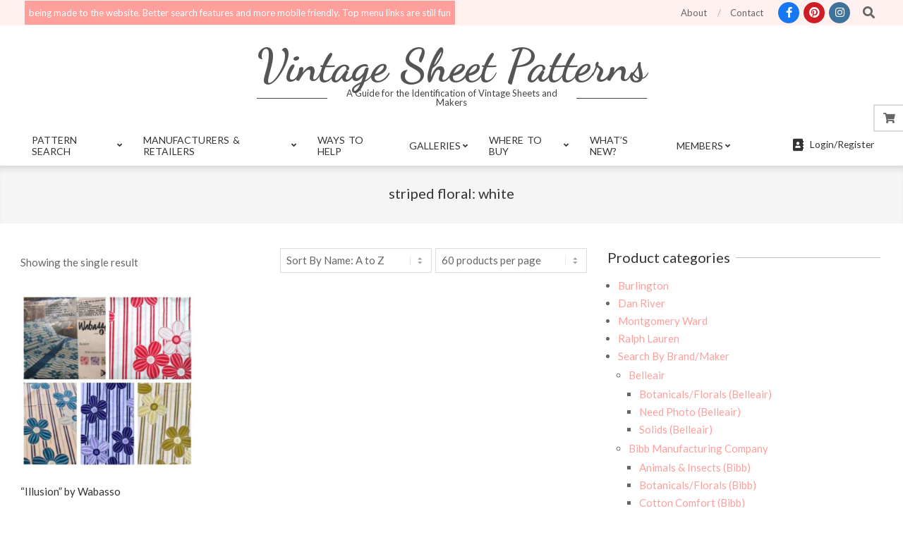

--- FILE ---
content_type: text/html; charset=UTF-8
request_url: https://vintagesheetpatterns.com/product-tag/striped-floral-white/
body_size: 27622
content:

<!DOCTYPE html>
<html lang="en-US">

<head>
<meta charset="UTF-8" />
<meta name='robots' content='index, follow, max-image-preview:large, max-snippet:-1, max-video-preview:-1' />
<meta name="viewport" content="width=device-width, initial-scale=1" />
<meta name="generator" content="Unos 2.12.1" />
<meta property="og:title" content="Vintage Sheet Patterns"/>
<meta property="og:description" content="A Guide for the Identification of Vintage Sheets and Makers"/>
<meta property="og:image" content="https://vintagesheetpatterns.com/wp-content/uploads/2019/11/WabassoIllusion.jpg"/>
<meta property="og:image:width" content="512" />
<meta property="og:image:height" content="512" />
<meta property="og:image:type" content="image/jpeg" />
<meta property="og:type" content="article"/>
<meta property="og:article:published_time" content="2019-11-19 04:36:00"/>
<meta property="og:article:modified_time" content="2022-08-16 13:37:28"/>
<meta name="twitter:card" content="summary">
<meta name="twitter:title" content="Vintage Sheet Patterns"/>
<meta name="twitter:description" content="A Guide for the Identification of Vintage Sheets and Makers"/>
<meta name="twitter:image" content="https://vintagesheetpatterns.com/wp-content/uploads/2019/11/WabassoIllusion.jpg"/>

	<!-- This site is optimized with the Yoast SEO plugin v26.8 - https://yoast.com/product/yoast-seo-wordpress/ -->
	<title>striped floral: white Archives - Vintage Sheet Patterns</title>
	<link rel="canonical" href="https://vintagesheetpatterns.com/product-tag/striped-floral-white/" />
	<meta property="og:url" content="https://vintagesheetpatterns.com/product-tag/striped-floral-white/" />
	<meta property="og:site_name" content="Vintage Sheet Patterns" />
	<script type="application/ld+json" class="yoast-schema-graph">{"@context":"https://schema.org","@graph":[{"@type":"CollectionPage","@id":"https://vintagesheetpatterns.com/product-tag/striped-floral-white/","url":"https://vintagesheetpatterns.com/product-tag/striped-floral-white/","name":"striped floral: white Archives - Vintage Sheet Patterns","isPartOf":{"@id":"https://vintagesheetpatterns.com/#website"},"primaryImageOfPage":{"@id":"https://vintagesheetpatterns.com/product-tag/striped-floral-white/#primaryimage"},"image":{"@id":"https://vintagesheetpatterns.com/product-tag/striped-floral-white/#primaryimage"},"thumbnailUrl":"https://vintagesheetpatterns.com/wp-content/uploads/2019/11/WabassoIllusion.jpg","breadcrumb":{"@id":"https://vintagesheetpatterns.com/product-tag/striped-floral-white/#breadcrumb"},"inLanguage":"en-US"},{"@type":"ImageObject","inLanguage":"en-US","@id":"https://vintagesheetpatterns.com/product-tag/striped-floral-white/#primaryimage","url":"https://vintagesheetpatterns.com/wp-content/uploads/2019/11/WabassoIllusion.jpg","contentUrl":"https://vintagesheetpatterns.com/wp-content/uploads/2019/11/WabassoIllusion.jpg","width":512,"height":512},{"@type":"BreadcrumbList","@id":"https://vintagesheetpatterns.com/product-tag/striped-floral-white/#breadcrumb","itemListElement":[{"@type":"ListItem","position":1,"name":"Home","item":"https://vintagesheetpatterns.com/"},{"@type":"ListItem","position":2,"name":"striped floral: white"}]},{"@type":"WebSite","@id":"https://vintagesheetpatterns.com/#website","url":"https://vintagesheetpatterns.com/","name":"Vintage Sheet Patterns","description":"A Guide for the Identification of Vintage Sheets and Makers","publisher":{"@id":"https://vintagesheetpatterns.com/#organization"},"potentialAction":[{"@type":"SearchAction","target":{"@type":"EntryPoint","urlTemplate":"https://vintagesheetpatterns.com/?s={search_term_string}"},"query-input":{"@type":"PropertyValueSpecification","valueRequired":true,"valueName":"search_term_string"}}],"inLanguage":"en-US"},{"@type":"Organization","@id":"https://vintagesheetpatterns.com/#organization","name":"Vintage Sheet Patterns","url":"https://vintagesheetpatterns.com/","logo":{"@type":"ImageObject","inLanguage":"en-US","@id":"https://vintagesheetpatterns.com/#/schema/logo/image/","url":"https://vintagesheetpatterns.com/wp-content/uploads/2020/09/VSPIcon.jpg","contentUrl":"https://vintagesheetpatterns.com/wp-content/uploads/2020/09/VSPIcon.jpg","width":512,"height":512,"caption":"Vintage Sheet Patterns"},"image":{"@id":"https://vintagesheetpatterns.com/#/schema/logo/image/"},"sameAs":["https://www.facebook.com/Vintage-Sheet-Patterns-110352780800827"]}]}</script>
	<!-- / Yoast SEO plugin. -->


<link rel='dns-prefetch' href='//fonts.googleapis.com' />
<link rel="alternate" type="application/rss+xml" title="Vintage Sheet Patterns &raquo; Feed" href="https://vintagesheetpatterns.com/feed/" />
<link rel="alternate" type="application/rss+xml" title="Vintage Sheet Patterns &raquo; Comments Feed" href="https://vintagesheetpatterns.com/comments/feed/" />
<link rel="alternate" type="application/rss+xml" title="Vintage Sheet Patterns &raquo; striped floral: white Tag Feed" href="https://vintagesheetpatterns.com/product-tag/striped-floral-white/feed/" />
		<script type="text/javascript">
			var ajaxurl = 'https://vintagesheetpatterns.com/wp-admin/admin-ajax.php';
		</script>
		<link rel="preload" href="https://vintagesheetpatterns.com/wp-content/themes/unos/library/fonticons/webfonts/fa-solid-900.woff2" as="font" crossorigin="anonymous">
<link rel="preload" href="https://vintagesheetpatterns.com/wp-content/themes/unos/library/fonticons/webfonts/fa-regular-400.woff2" as="font" crossorigin="anonymous">
<link rel="preload" href="https://vintagesheetpatterns.com/wp-content/themes/unos/library/fonticons/webfonts/fa-brands-400.woff2" as="font" crossorigin="anonymous">
<style id='wp-img-auto-sizes-contain-inline-css'>
img:is([sizes=auto i],[sizes^="auto," i]){contain-intrinsic-size:3000px 1500px}
/*# sourceURL=wp-img-auto-sizes-contain-inline-css */
</style>
<link rel='stylesheet' id='stripe-main-styles-css' href='https://vintagesheetpatterns.com/wp-content/mu-plugins/vendor/godaddy/mwc-core/assets/css/stripe-settings.css' media='all' />
<style id='wp-emoji-styles-inline-css'>

	img.wp-smiley, img.emoji {
		display: inline !important;
		border: none !important;
		box-shadow: none !important;
		height: 1em !important;
		width: 1em !important;
		margin: 0 0.07em !important;
		vertical-align: -0.1em !important;
		background: none !important;
		padding: 0 !important;
	}
/*# sourceURL=wp-emoji-styles-inline-css */
</style>
<style id='wp-block-library-inline-css'>
:root{--wp-block-synced-color:#7a00df;--wp-block-synced-color--rgb:122,0,223;--wp-bound-block-color:var(--wp-block-synced-color);--wp-editor-canvas-background:#ddd;--wp-admin-theme-color:#007cba;--wp-admin-theme-color--rgb:0,124,186;--wp-admin-theme-color-darker-10:#006ba1;--wp-admin-theme-color-darker-10--rgb:0,107,160.5;--wp-admin-theme-color-darker-20:#005a87;--wp-admin-theme-color-darker-20--rgb:0,90,135;--wp-admin-border-width-focus:2px}@media (min-resolution:192dpi){:root{--wp-admin-border-width-focus:1.5px}}.wp-element-button{cursor:pointer}:root .has-very-light-gray-background-color{background-color:#eee}:root .has-very-dark-gray-background-color{background-color:#313131}:root .has-very-light-gray-color{color:#eee}:root .has-very-dark-gray-color{color:#313131}:root .has-vivid-green-cyan-to-vivid-cyan-blue-gradient-background{background:linear-gradient(135deg,#00d084,#0693e3)}:root .has-purple-crush-gradient-background{background:linear-gradient(135deg,#34e2e4,#4721fb 50%,#ab1dfe)}:root .has-hazy-dawn-gradient-background{background:linear-gradient(135deg,#faaca8,#dad0ec)}:root .has-subdued-olive-gradient-background{background:linear-gradient(135deg,#fafae1,#67a671)}:root .has-atomic-cream-gradient-background{background:linear-gradient(135deg,#fdd79a,#004a59)}:root .has-nightshade-gradient-background{background:linear-gradient(135deg,#330968,#31cdcf)}:root .has-midnight-gradient-background{background:linear-gradient(135deg,#020381,#2874fc)}:root{--wp--preset--font-size--normal:16px;--wp--preset--font-size--huge:42px}.has-regular-font-size{font-size:1em}.has-larger-font-size{font-size:2.625em}.has-normal-font-size{font-size:var(--wp--preset--font-size--normal)}.has-huge-font-size{font-size:var(--wp--preset--font-size--huge)}.has-text-align-center{text-align:center}.has-text-align-left{text-align:left}.has-text-align-right{text-align:right}.has-fit-text{white-space:nowrap!important}#end-resizable-editor-section{display:none}.aligncenter{clear:both}.items-justified-left{justify-content:flex-start}.items-justified-center{justify-content:center}.items-justified-right{justify-content:flex-end}.items-justified-space-between{justify-content:space-between}.screen-reader-text{border:0;clip-path:inset(50%);height:1px;margin:-1px;overflow:hidden;padding:0;position:absolute;width:1px;word-wrap:normal!important}.screen-reader-text:focus{background-color:#ddd;clip-path:none;color:#444;display:block;font-size:1em;height:auto;left:5px;line-height:normal;padding:15px 23px 14px;text-decoration:none;top:5px;width:auto;z-index:100000}html :where(.has-border-color){border-style:solid}html :where([style*=border-top-color]){border-top-style:solid}html :where([style*=border-right-color]){border-right-style:solid}html :where([style*=border-bottom-color]){border-bottom-style:solid}html :where([style*=border-left-color]){border-left-style:solid}html :where([style*=border-width]){border-style:solid}html :where([style*=border-top-width]){border-top-style:solid}html :where([style*=border-right-width]){border-right-style:solid}html :where([style*=border-bottom-width]){border-bottom-style:solid}html :where([style*=border-left-width]){border-left-style:solid}html :where(img[class*=wp-image-]){height:auto;max-width:100%}:where(figure){margin:0 0 1em}html :where(.is-position-sticky){--wp-admin--admin-bar--position-offset:var(--wp-admin--admin-bar--height,0px)}@media screen and (max-width:600px){html :where(.is-position-sticky){--wp-admin--admin-bar--position-offset:0px}}

/*# sourceURL=wp-block-library-inline-css */
</style><link rel='stylesheet' id='wc-blocks-style-css' href='https://vintagesheetpatterns.com/wp-content/plugins/woocommerce/assets/client/blocks/wc-blocks.css?ver=wc-10.4.3' media='all' />
<style id='global-styles-inline-css'>
:root{--wp--preset--aspect-ratio--square: 1;--wp--preset--aspect-ratio--4-3: 4/3;--wp--preset--aspect-ratio--3-4: 3/4;--wp--preset--aspect-ratio--3-2: 3/2;--wp--preset--aspect-ratio--2-3: 2/3;--wp--preset--aspect-ratio--16-9: 16/9;--wp--preset--aspect-ratio--9-16: 9/16;--wp--preset--color--black: #000000;--wp--preset--color--cyan-bluish-gray: #abb8c3;--wp--preset--color--white: #ffffff;--wp--preset--color--pale-pink: #f78da7;--wp--preset--color--vivid-red: #cf2e2e;--wp--preset--color--luminous-vivid-orange: #ff6900;--wp--preset--color--luminous-vivid-amber: #fcb900;--wp--preset--color--light-green-cyan: #7bdcb5;--wp--preset--color--vivid-green-cyan: #00d084;--wp--preset--color--pale-cyan-blue: #8ed1fc;--wp--preset--color--vivid-cyan-blue: #0693e3;--wp--preset--color--vivid-purple: #9b51e0;--wp--preset--color--accent: #ff9f9c;--wp--preset--color--accent-font: #ffffff;--wp--preset--gradient--vivid-cyan-blue-to-vivid-purple: linear-gradient(135deg,rgb(6,147,227) 0%,rgb(155,81,224) 100%);--wp--preset--gradient--light-green-cyan-to-vivid-green-cyan: linear-gradient(135deg,rgb(122,220,180) 0%,rgb(0,208,130) 100%);--wp--preset--gradient--luminous-vivid-amber-to-luminous-vivid-orange: linear-gradient(135deg,rgb(252,185,0) 0%,rgb(255,105,0) 100%);--wp--preset--gradient--luminous-vivid-orange-to-vivid-red: linear-gradient(135deg,rgb(255,105,0) 0%,rgb(207,46,46) 100%);--wp--preset--gradient--very-light-gray-to-cyan-bluish-gray: linear-gradient(135deg,rgb(238,238,238) 0%,rgb(169,184,195) 100%);--wp--preset--gradient--cool-to-warm-spectrum: linear-gradient(135deg,rgb(74,234,220) 0%,rgb(151,120,209) 20%,rgb(207,42,186) 40%,rgb(238,44,130) 60%,rgb(251,105,98) 80%,rgb(254,248,76) 100%);--wp--preset--gradient--blush-light-purple: linear-gradient(135deg,rgb(255,206,236) 0%,rgb(152,150,240) 100%);--wp--preset--gradient--blush-bordeaux: linear-gradient(135deg,rgb(254,205,165) 0%,rgb(254,45,45) 50%,rgb(107,0,62) 100%);--wp--preset--gradient--luminous-dusk: linear-gradient(135deg,rgb(255,203,112) 0%,rgb(199,81,192) 50%,rgb(65,88,208) 100%);--wp--preset--gradient--pale-ocean: linear-gradient(135deg,rgb(255,245,203) 0%,rgb(182,227,212) 50%,rgb(51,167,181) 100%);--wp--preset--gradient--electric-grass: linear-gradient(135deg,rgb(202,248,128) 0%,rgb(113,206,126) 100%);--wp--preset--gradient--midnight: linear-gradient(135deg,rgb(2,3,129) 0%,rgb(40,116,252) 100%);--wp--preset--font-size--small: 13px;--wp--preset--font-size--medium: 20px;--wp--preset--font-size--large: 36px;--wp--preset--font-size--x-large: 42px;--wp--preset--spacing--20: 0.44rem;--wp--preset--spacing--30: 0.67rem;--wp--preset--spacing--40: 1rem;--wp--preset--spacing--50: 1.5rem;--wp--preset--spacing--60: 2.25rem;--wp--preset--spacing--70: 3.38rem;--wp--preset--spacing--80: 5.06rem;--wp--preset--shadow--natural: 6px 6px 9px rgba(0, 0, 0, 0.2);--wp--preset--shadow--deep: 12px 12px 50px rgba(0, 0, 0, 0.4);--wp--preset--shadow--sharp: 6px 6px 0px rgba(0, 0, 0, 0.2);--wp--preset--shadow--outlined: 6px 6px 0px -3px rgb(255, 255, 255), 6px 6px rgb(0, 0, 0);--wp--preset--shadow--crisp: 6px 6px 0px rgb(0, 0, 0);}:where(.is-layout-flex){gap: 0.5em;}:where(.is-layout-grid){gap: 0.5em;}body .is-layout-flex{display: flex;}.is-layout-flex{flex-wrap: wrap;align-items: center;}.is-layout-flex > :is(*, div){margin: 0;}body .is-layout-grid{display: grid;}.is-layout-grid > :is(*, div){margin: 0;}:where(.wp-block-columns.is-layout-flex){gap: 2em;}:where(.wp-block-columns.is-layout-grid){gap: 2em;}:where(.wp-block-post-template.is-layout-flex){gap: 1.25em;}:where(.wp-block-post-template.is-layout-grid){gap: 1.25em;}.has-black-color{color: var(--wp--preset--color--black) !important;}.has-cyan-bluish-gray-color{color: var(--wp--preset--color--cyan-bluish-gray) !important;}.has-white-color{color: var(--wp--preset--color--white) !important;}.has-pale-pink-color{color: var(--wp--preset--color--pale-pink) !important;}.has-vivid-red-color{color: var(--wp--preset--color--vivid-red) !important;}.has-luminous-vivid-orange-color{color: var(--wp--preset--color--luminous-vivid-orange) !important;}.has-luminous-vivid-amber-color{color: var(--wp--preset--color--luminous-vivid-amber) !important;}.has-light-green-cyan-color{color: var(--wp--preset--color--light-green-cyan) !important;}.has-vivid-green-cyan-color{color: var(--wp--preset--color--vivid-green-cyan) !important;}.has-pale-cyan-blue-color{color: var(--wp--preset--color--pale-cyan-blue) !important;}.has-vivid-cyan-blue-color{color: var(--wp--preset--color--vivid-cyan-blue) !important;}.has-vivid-purple-color{color: var(--wp--preset--color--vivid-purple) !important;}.has-black-background-color{background-color: var(--wp--preset--color--black) !important;}.has-cyan-bluish-gray-background-color{background-color: var(--wp--preset--color--cyan-bluish-gray) !important;}.has-white-background-color{background-color: var(--wp--preset--color--white) !important;}.has-pale-pink-background-color{background-color: var(--wp--preset--color--pale-pink) !important;}.has-vivid-red-background-color{background-color: var(--wp--preset--color--vivid-red) !important;}.has-luminous-vivid-orange-background-color{background-color: var(--wp--preset--color--luminous-vivid-orange) !important;}.has-luminous-vivid-amber-background-color{background-color: var(--wp--preset--color--luminous-vivid-amber) !important;}.has-light-green-cyan-background-color{background-color: var(--wp--preset--color--light-green-cyan) !important;}.has-vivid-green-cyan-background-color{background-color: var(--wp--preset--color--vivid-green-cyan) !important;}.has-pale-cyan-blue-background-color{background-color: var(--wp--preset--color--pale-cyan-blue) !important;}.has-vivid-cyan-blue-background-color{background-color: var(--wp--preset--color--vivid-cyan-blue) !important;}.has-vivid-purple-background-color{background-color: var(--wp--preset--color--vivid-purple) !important;}.has-black-border-color{border-color: var(--wp--preset--color--black) !important;}.has-cyan-bluish-gray-border-color{border-color: var(--wp--preset--color--cyan-bluish-gray) !important;}.has-white-border-color{border-color: var(--wp--preset--color--white) !important;}.has-pale-pink-border-color{border-color: var(--wp--preset--color--pale-pink) !important;}.has-vivid-red-border-color{border-color: var(--wp--preset--color--vivid-red) !important;}.has-luminous-vivid-orange-border-color{border-color: var(--wp--preset--color--luminous-vivid-orange) !important;}.has-luminous-vivid-amber-border-color{border-color: var(--wp--preset--color--luminous-vivid-amber) !important;}.has-light-green-cyan-border-color{border-color: var(--wp--preset--color--light-green-cyan) !important;}.has-vivid-green-cyan-border-color{border-color: var(--wp--preset--color--vivid-green-cyan) !important;}.has-pale-cyan-blue-border-color{border-color: var(--wp--preset--color--pale-cyan-blue) !important;}.has-vivid-cyan-blue-border-color{border-color: var(--wp--preset--color--vivid-cyan-blue) !important;}.has-vivid-purple-border-color{border-color: var(--wp--preset--color--vivid-purple) !important;}.has-vivid-cyan-blue-to-vivid-purple-gradient-background{background: var(--wp--preset--gradient--vivid-cyan-blue-to-vivid-purple) !important;}.has-light-green-cyan-to-vivid-green-cyan-gradient-background{background: var(--wp--preset--gradient--light-green-cyan-to-vivid-green-cyan) !important;}.has-luminous-vivid-amber-to-luminous-vivid-orange-gradient-background{background: var(--wp--preset--gradient--luminous-vivid-amber-to-luminous-vivid-orange) !important;}.has-luminous-vivid-orange-to-vivid-red-gradient-background{background: var(--wp--preset--gradient--luminous-vivid-orange-to-vivid-red) !important;}.has-very-light-gray-to-cyan-bluish-gray-gradient-background{background: var(--wp--preset--gradient--very-light-gray-to-cyan-bluish-gray) !important;}.has-cool-to-warm-spectrum-gradient-background{background: var(--wp--preset--gradient--cool-to-warm-spectrum) !important;}.has-blush-light-purple-gradient-background{background: var(--wp--preset--gradient--blush-light-purple) !important;}.has-blush-bordeaux-gradient-background{background: var(--wp--preset--gradient--blush-bordeaux) !important;}.has-luminous-dusk-gradient-background{background: var(--wp--preset--gradient--luminous-dusk) !important;}.has-pale-ocean-gradient-background{background: var(--wp--preset--gradient--pale-ocean) !important;}.has-electric-grass-gradient-background{background: var(--wp--preset--gradient--electric-grass) !important;}.has-midnight-gradient-background{background: var(--wp--preset--gradient--midnight) !important;}.has-small-font-size{font-size: var(--wp--preset--font-size--small) !important;}.has-medium-font-size{font-size: var(--wp--preset--font-size--medium) !important;}.has-large-font-size{font-size: var(--wp--preset--font-size--large) !important;}.has-x-large-font-size{font-size: var(--wp--preset--font-size--x-large) !important;}
/*# sourceURL=global-styles-inline-css */
</style>

<style id='classic-theme-styles-inline-css'>
/*! This file is auto-generated */
.wp-block-button__link{color:#fff;background-color:#32373c;border-radius:9999px;box-shadow:none;text-decoration:none;padding:calc(.667em + 2px) calc(1.333em + 2px);font-size:1.125em}.wp-block-file__button{background:#32373c;color:#fff;text-decoration:none}
/*# sourceURL=/wp-includes/css/classic-themes.min.css */
</style>
<link rel='stylesheet' id='coblocks-extensions-css' href='https://vintagesheetpatterns.com/wp-content/plugins/coblocks/dist/style-coblocks-extensions.css?ver=3.1.16' media='all' />
<link rel='stylesheet' id='coblocks-animation-css' href='https://vintagesheetpatterns.com/wp-content/plugins/coblocks/dist/style-coblocks-animation.css?ver=2677611078ee87eb3b1c' media='all' />
<link rel='stylesheet' id='foobox-free-min-css' href='https://vintagesheetpatterns.com/wp-content/plugins/foobox-image-lightbox/free/css/foobox.free.min.css?ver=2.7.41' media='all' />
<link rel='stylesheet' id='wp-blog-designer-fontawesome-stylesheets-css' href='https://vintagesheetpatterns.com/wp-content/plugins/blog-designer//admin/css/fontawesome-all.min.css?ver=1.0' media='all' />
<link rel='stylesheet' id='wp-blog-designer-css-stylesheets-css' href='https://vintagesheetpatterns.com/wp-content/plugins/blog-designer/public/css/designer_css.css?ver=1.0' media='all' />
<link rel='stylesheet' id='wpedon-css' href='https://vintagesheetpatterns.com/wp-content/plugins/easy-paypal-donation/assets/css/wpedon.css?ver=1.5.4' media='all' />
<link rel='stylesheet' id='lightSlider-css' href='https://vintagesheetpatterns.com/wp-content/plugins/hootkit/assets/lightSlider.min.css?ver=1.1.2' media='' />
<link rel='stylesheet' id='font-awesome-css' href='https://vintagesheetpatterns.com/wp-content/themes/unos/library/fonticons/font-awesome.min.css?ver=5.15.4' media='all' />
<style id='font-awesome-inline-css'>
[data-font="FontAwesome"]:before {font-family: 'FontAwesome' !important;content: attr(data-icon) !important;speak: none !important;font-weight: normal !important;font-variant: normal !important;text-transform: none !important;line-height: 1 !important;font-style: normal !important;-webkit-font-smoothing: antialiased !important;-moz-osx-font-smoothing: grayscale !important;}
/*# sourceURL=font-awesome-inline-css */
</style>
<link rel='stylesheet' id='wc-captcha-frontend-css' href='https://vintagesheetpatterns.com/wp-content/plugins/wc-captcha/css/frontend.css?ver=6.9' media='all' />
<link rel='stylesheet' id='woof-css' href='https://vintagesheetpatterns.com/wp-content/plugins/woocommerce-products-filter/css/front.css?ver=1.3.7.4' media='all' />
<style id='woof-inline-css'>

.woof_products_top_panel li span, .woof_products_top_panel2 li span{background: url(https://vintagesheetpatterns.com/wp-content/plugins/woocommerce-products-filter/img/delete.png);background-size: 14px 14px;background-repeat: no-repeat;background-position: right;}
.woof_edit_view{
                    display: none;
                }

/*# sourceURL=woof-inline-css */
</style>
<link rel='stylesheet' id='chosen-drop-down-css' href='https://vintagesheetpatterns.com/wp-content/plugins/woocommerce-products-filter/js/chosen/chosen.min.css?ver=1.3.7.4' media='all' />
<link rel='stylesheet' id='icheck-jquery-color-flat-css' href='https://vintagesheetpatterns.com/wp-content/plugins/woocommerce-products-filter/js/icheck/skins/flat/_all.css?ver=1.3.7.4' media='all' />
<link rel='stylesheet' id='icheck-jquery-color-square-css' href='https://vintagesheetpatterns.com/wp-content/plugins/woocommerce-products-filter/js/icheck/skins/square/_all.css?ver=1.3.7.4' media='all' />
<link rel='stylesheet' id='icheck-jquery-color-minimal-css' href='https://vintagesheetpatterns.com/wp-content/plugins/woocommerce-products-filter/js/icheck/skins/minimal/_all.css?ver=1.3.7.4' media='all' />
<link rel='stylesheet' id='woof_by_author_html_items-css' href='https://vintagesheetpatterns.com/wp-content/plugins/woocommerce-products-filter/ext/by_author/css/by_author.css?ver=1.3.7.4' media='all' />
<link rel='stylesheet' id='woof_by_instock_html_items-css' href='https://vintagesheetpatterns.com/wp-content/plugins/woocommerce-products-filter/ext/by_instock/css/by_instock.css?ver=1.3.7.4' media='all' />
<link rel='stylesheet' id='woof_by_onsales_html_items-css' href='https://vintagesheetpatterns.com/wp-content/plugins/woocommerce-products-filter/ext/by_onsales/css/by_onsales.css?ver=1.3.7.4' media='all' />
<link rel='stylesheet' id='woof_by_text_html_items-css' href='https://vintagesheetpatterns.com/wp-content/plugins/woocommerce-products-filter/ext/by_text/assets/css/front.css?ver=1.3.7.4' media='all' />
<link rel='stylesheet' id='woof_label_html_items-css' href='https://vintagesheetpatterns.com/wp-content/plugins/woocommerce-products-filter/ext/label/css/html_types/label.css?ver=1.3.7.4' media='all' />
<link rel='stylesheet' id='woof_select_radio_check_html_items-css' href='https://vintagesheetpatterns.com/wp-content/plugins/woocommerce-products-filter/ext/select_radio_check/css/html_types/select_radio_check.css?ver=1.3.7.4' media='all' />
<link rel='stylesheet' id='woof_sd_html_items_checkbox-css' href='https://vintagesheetpatterns.com/wp-content/plugins/woocommerce-products-filter/ext/smart_designer/css/elements/checkbox.css?ver=1.3.7.4' media='all' />
<link rel='stylesheet' id='woof_sd_html_items_radio-css' href='https://vintagesheetpatterns.com/wp-content/plugins/woocommerce-products-filter/ext/smart_designer/css/elements/radio.css?ver=1.3.7.4' media='all' />
<link rel='stylesheet' id='woof_sd_html_items_switcher-css' href='https://vintagesheetpatterns.com/wp-content/plugins/woocommerce-products-filter/ext/smart_designer/css/elements/switcher.css?ver=1.3.7.4' media='all' />
<link rel='stylesheet' id='woof_sd_html_items_color-css' href='https://vintagesheetpatterns.com/wp-content/plugins/woocommerce-products-filter/ext/smart_designer/css/elements/color.css?ver=1.3.7.4' media='all' />
<link rel='stylesheet' id='woof_sd_html_items_tooltip-css' href='https://vintagesheetpatterns.com/wp-content/plugins/woocommerce-products-filter/ext/smart_designer/css/tooltip.css?ver=1.3.7.4' media='all' />
<link rel='stylesheet' id='woof_sd_html_items_front-css' href='https://vintagesheetpatterns.com/wp-content/plugins/woocommerce-products-filter/ext/smart_designer/css/front.css?ver=1.3.7.4' media='all' />
<link rel='stylesheet' id='woof-switcher23-css' href='https://vintagesheetpatterns.com/wp-content/plugins/woocommerce-products-filter/css/switcher.css?ver=1.3.7.4' media='all' />
<link rel='stylesheet' id='woocommerce-layout-css' href='https://vintagesheetpatterns.com/wp-content/plugins/woocommerce/assets/css/woocommerce-layout.css?ver=10.4.3' media='all' />
<link rel='stylesheet' id='woocommerce-smallscreen-css' href='https://vintagesheetpatterns.com/wp-content/plugins/woocommerce/assets/css/woocommerce-smallscreen.css?ver=10.4.3' media='only screen and (max-width: 768px)' />
<link rel='stylesheet' id='woocommerce-general-css' href='https://vintagesheetpatterns.com/wp-content/plugins/woocommerce/assets/css/woocommerce.css?ver=10.4.3' media='all' />
<style id='woocommerce-inline-inline-css'>
.woocommerce form .form-row .required { visibility: visible; }
/*# sourceURL=woocommerce-inline-inline-css */
</style>
<link rel='stylesheet' id='wp-sponsors-css' href='https://vintagesheetpatterns.com/wp-content/plugins/wp-sponsors/assets/dist/css/public.css?ver=3.5.1' media='all' />
<link rel='stylesheet' id='wt-woocommerce-related-products-css' href='https://vintagesheetpatterns.com/wp-content/plugins/wt-woocommerce-related-products/public/css/custom-related-products-public.css?ver=1.7.6' media='all' />
<link rel='stylesheet' id='wp-components-css' href='https://vintagesheetpatterns.com/wp-includes/css/dist/components/style.min.css?ver=6.9' media='all' />
<link rel='stylesheet' id='godaddy-styles-css' href='https://vintagesheetpatterns.com/wp-content/mu-plugins/vendor/wpex/godaddy-launch/includes/Dependencies/GoDaddy/Styles/build/latest.css?ver=2.0.2' media='all' />
<link rel='stylesheet' id='tag-groups-css-frontend-structure-css' href='https://vintagesheetpatterns.com/wp-content/plugins/tag-groups/assets/css/jquery-ui.structure.min.css?ver=2.1.1' media='all' />
<link rel='stylesheet' id='tag-groups-css-frontend-theme-css' href='https://vintagesheetpatterns.com/wp-content/plugins/tag-groups/assets/css/delta/jquery-ui.theme.min.css?ver=2.1.1' media='all' />
<link rel='stylesheet' id='tag-groups-css-frontend-css' href='https://vintagesheetpatterns.com/wp-content/plugins/tag-groups/assets/css/frontend.min.css?ver=2.1.1' media='all' />
<link rel='stylesheet' id='yit-style-css' href='https://vintagesheetpatterns.com/wp-content/plugins/yith-woocommerce-advanced-reviews/assets/css/yit-advanced-reviews.css?ver=1' media='all' />
<link rel='stylesheet' id='ywctm-frontend-css' href='https://vintagesheetpatterns.com/wp-content/plugins/yith-woocommerce-catalog-mode/assets/css/frontend.min.css?ver=2.52.0' media='all' />
<style id='ywctm-frontend-inline-css'>
.widget.woocommerce.widget_shopping_cart{display: none !important}
/*# sourceURL=ywctm-frontend-inline-css */
</style>
<link rel='stylesheet' id='unos-googlefont-css' href='https://fonts.googleapis.com/css2?family=Lato:ital,wght@0,300;0,400;0,500;0,700;1,400;1,700&#038;family=Dancing%20Script:ital,wght@0,400;0,700&#038;display=swap' media='all' />
<link rel='stylesheet' id='newsletter-css' href='https://vintagesheetpatterns.com/wp-content/plugins/newsletter/style.css?ver=9.1.1' media='all' />
<link rel='stylesheet' id='heateor_sss_frontend_css-css' href='https://vintagesheetpatterns.com/wp-content/plugins/sassy-social-share/public/css/sassy-social-share-public.css?ver=3.3.79' media='all' />
<style id='heateor_sss_frontend_css-inline-css'>
.heateor_sss_button_instagram span.heateor_sss_svg,a.heateor_sss_instagram span.heateor_sss_svg{background:radial-gradient(circle at 30% 107%,#fdf497 0,#fdf497 5%,#fd5949 45%,#d6249f 60%,#285aeb 90%)}.heateor_sss_horizontal_sharing .heateor_sss_svg,.heateor_sss_standard_follow_icons_container .heateor_sss_svg{color:#fff;border-width:0px;border-style:solid;border-color:transparent}.heateor_sss_horizontal_sharing .heateorSssTCBackground{color:#666}.heateor_sss_horizontal_sharing span.heateor_sss_svg:hover,.heateor_sss_standard_follow_icons_container span.heateor_sss_svg:hover{border-color:transparent;}.heateor_sss_vertical_sharing span.heateor_sss_svg,.heateor_sss_floating_follow_icons_container span.heateor_sss_svg{color:#fff;border-width:0px;border-style:solid;border-color:transparent;}.heateor_sss_vertical_sharing .heateorSssTCBackground{color:#666;}.heateor_sss_vertical_sharing span.heateor_sss_svg:hover,.heateor_sss_floating_follow_icons_container span.heateor_sss_svg:hover{border-color:transparent;}@media screen and (max-width:783px) {.heateor_sss_vertical_sharing{display:none!important}}
/*# sourceURL=heateor_sss_frontend_css-inline-css */
</style>
<link rel='stylesheet' id='hoot-style-css' href='https://vintagesheetpatterns.com/wp-content/themes/unos/style.min.css?ver=2.12.1' media='all' />
<link rel='stylesheet' id='unos-hootkit-css' href='https://vintagesheetpatterns.com/wp-content/themes/unos/hootkit/hootkit.min.css?ver=2.12.1' media='all' />
<link rel='stylesheet' id='hoot-wpblocks-css' href='https://vintagesheetpatterns.com/wp-content/themes/unos/include/blocks/wpblocks.css?ver=2.12.1' media='all' />
<link rel='stylesheet' id='hoot-child-style-css' href='https://vintagesheetpatterns.com/wp-content/themes/unos-glow/style.css?ver=1.1.1' media='all' />
<link rel='stylesheet' id='alert-me-font-css' href='//fonts.googleapis.com/css?family=Open+Sans%3A300%2C400%2C600%2C700%2C800&#038;display=swap&#038;ver=1769721059' media='all' />
<link rel='stylesheet' id='alert-me-css' href='https://vintagesheetpatterns.com/wp-content/plugins/alertme/assets/css/alert_me.css?ver=1769721059' media='all' />
<link rel='stylesheet' id='ss-style-css' href='https://vintagesheetpatterns.com/wp-content/plugins/simple-sponsorships/assets/dist/css/public.css?ver=1.8.1' media='all' />
<link rel='stylesheet' id='ywcds_frontend-css' href='https://vintagesheetpatterns.com/wp-content/plugins/yith-donations-for-woocommerce/assets/css/ywcds_frontend.css?ver=1.3.0' media='all' />
<link rel='stylesheet' id='unos-child-hootkit-css' href='https://vintagesheetpatterns.com/wp-content/themes/unos-glow/hootkit/hootkit.css?ver=1.1.1' media='all' />
<style id='unos-child-hootkit-inline-css'>
a {  color: #ff9f9c; }  a:hover {  color: #bf7775; }  .accent-typo {  background: #ff9f9c;  color: #ffffff; }  .invert-accent-typo {  background: #ffffff;  color: #ff9f9c; }  .invert-typo {  color: #ffffff; }  .enforce-typo {  background: #ffffff; }  body.wordpress input[type="submit"], body.wordpress #submit, body.wordpress .button {  border-color: #ff9f9c;  background: #ff9f9c;  color: #ffffff; }  body.wordpress input[type="submit"]:hover, body.wordpress #submit:hover, body.wordpress .button:hover, body.wordpress input[type="submit"]:focus, body.wordpress #submit:focus, body.wordpress .button:focus {  color: #ff9f9c;  background: #ffffff; }  h1, h2, h3, h4, h5, h6, .title, .titlefont {  text-transform: none;  font-family: "Lato", sans-serif; }  #main.main,.below-header {  background: #ffffff; }  #topbar {  background: rgba(255,159,156,0.15);  color: inherit; }  #topbar.js-search .searchform.expand .searchtext {  background: #f7f7f7; }  #topbar.js-search .searchform.expand .searchtext,#topbar .js-search-placeholder {  color: inherit; }  .header-aside-search.js-search .searchform i.fa-search {  color: #ff9f9c; }  #site-logo.logo-border {  border-color: #ff9f9c; }  #site-title {  text-transform: none;  font-family: "Dancing Script", sans-serif; }  .site-logo-with-icon #site-title i {  font-size: 50px; }  .site-logo-mixed-image img {  max-width: 200px; }  .site-title-line em {  color: #ff9f9c; }  .site-title-line mark {  background: #ff9f9c;  color: #ffffff; }  .menu-items ul {  background: #ffffff; }  .menu-tag {  border-color: #ff9f9c; }  .more-link, .more-link a {  color: #ff9f9c; }  .more-link:hover, .more-link:hover a {  color: #bf7775; }  .main-content-grid,.widget,.frontpage-area {  margin-top: 35px; }  .widget,.frontpage-area {  margin-bottom: 35px; }  .frontpage-area.module-bg-highlight, .frontpage-area.module-bg-color, .frontpage-area.module-bg-image {  padding: 35px 0; }  .footer .widget {  margin: 20px 0; }  .js-search .searchform.expand .searchtext {  background: #ffffff; }  #infinite-handle span,.lrm-form a.button, .lrm-form button, .lrm-form button[type=submit], .lrm-form #buddypress input[type=submit], .lrm-form input[type=submit],.widget_breadcrumb_navxt .breadcrumbs > .hoot-bcn-pretext {  background: #ff9f9c;  color: #ffffff; }  .woocommerce nav.woocommerce-pagination ul li a:focus, .woocommerce nav.woocommerce-pagination ul li a:hover {  color: #bf7775; }  .woocommerce div.product .woocommerce-tabs ul.tabs li:hover,.woocommerce div.product .woocommerce-tabs ul.tabs li.active {  background: #ff9f9c; }  .woocommerce div.product .woocommerce-tabs ul.tabs li:hover a, .woocommerce div.product .woocommerce-tabs ul.tabs li:hover a:hover,.woocommerce div.product .woocommerce-tabs ul.tabs li.active a {  color: #ffffff; }  .wc-block-components-button, .woocommerce #respond input#submit.alt, .woocommerce a.button.alt, .woocommerce button.button.alt, .woocommerce input.button.alt {  border-color: #ff9f9c;  background: #ff9f9c;  color: #ffffff; }  .wc-block-components-button:hover, .woocommerce #respond input#submit.alt:hover, .woocommerce a.button.alt:hover, .woocommerce button.button.alt:hover, .woocommerce input.button.alt:hover {  background: #ffffff;  color: #ff9f9c; }  .widget_breadcrumb_navxt .breadcrumbs > .hoot-bcn-pretext:after {  border-left-color: #ff9f9c; }  body,.enforce-body-font,.site-title-body-font {  font-family: "Lato", sans-serif; }  .sidebar .widget-title, .sub-footer .widget-title, .footer .widget-title {  font-family: "Lato", sans-serif;  text-transform: none; }  .hoot-subtitle, .entry-byline, .post-gridunit-subtitle .entry-byline, .hk-gridunit-subtitle .entry-byline, .posts-listunit-subtitle .entry-byline, .hk-listunit-subtitle .entry-byline, .content-block-subtitle .entry-byline {  font-family: "Lato", sans-serif;  text-transform: none;  font-style: normal; }  .site-title-heading-font {  font-family: "Lato", sans-serif; }  .entry-grid .more-link {  font-family: "Lato", sans-serif; }  .menu-items > li.current-menu-item:not(.nohighlight):after, .menu-items > li.current-menu-ancestor:after, .menu-items > li:hover:after,.menu-hoottag {  border-color: #ff9f9c; }  .menu-items ul li.current-menu-item:not(.nohighlight), .menu-items ul li.current-menu-ancestor, .menu-items ul li:hover {  background: #ffffff; }  .menu-items ul li.current-menu-item:not(.nohighlight) > a, .menu-items ul li.current-menu-ancestor > a, .menu-items ul li:hover > a {  color: #ff9f9c; }  .main > .main-content-grid:first-child,.content-frontpage > .frontpage-area-boxed:first-child {  margin-top: 25px; }  .widget_newsletterwidget, .widget_newsletterwidgetminimal {  background: #ff9f9c;  color: #ffffff; }  .flycart-toggle, .flycart-panel {  background: #ffffff; }  .topbanner-content mark {  color: #ff9f9c; }  .lSSlideOuter ul.lSPager.lSpg > li:hover a, .lSSlideOuter ul.lSPager.lSpg > li.active a {  background-color: #ff9f9c; }  .lSSlideOuter ul.lSPager.lSpg > li a {  border-color: #ff9f9c; }  .lightSlider .wrap-light-on-dark .hootkitslide-head, .lightSlider .wrap-dark-on-light .hootkitslide-head {  background: #ff9f9c;  color: #ffffff; }  .widget .viewall a {  background: #ffffff; }  .widget .viewall a:hover {  background: #ffffff;  color: #ff9f9c; }  .bottomborder-line:after,.bottomborder-shadow:after {  margin-top: 35px; }  .topborder-line:before,.topborder-shadow:before {  margin-bottom: 35px; }  .cta-subtitle {  color: #ff9f9c; }  .ticker-product-price .amount,.wordpress .ticker-addtocart a.button:hover,.wordpress .ticker-addtocart a.button:focus {  color: #ff9f9c; }  .content-block-icon i {  color: #ff9f9c; }  .icon-style-circle,.icon-style-square {  border-color: #ff9f9c; }  .content-block-style3 .content-block-icon {  background: #ffffff; }  :root .has-accent-color,.is-style-outline>.wp-block-button__link:not(.has-text-color), .wp-block-button__link.is-style-outline:not(.has-text-color) {  color: #ff9f9c; }  :root .has-accent-background-color,.wp-block-button__link,.wp-block-button__link:hover,.wp-block-search__button,.wp-block-search__button:hover, .wp-block-file__button,.wp-block-file__button:hover {  background: #ff9f9c; }  :root .has-accent-font-color,.wp-block-button__link,.wp-block-button__link:hover,.wp-block-search__button,.wp-block-search__button:hover, .wp-block-file__button,.wp-block-file__button:hover {  color: #ffffff; }  :root .has-accent-font-background-color {  background: #ffffff; }  @media only screen and (max-width: 969px){ .mobilemenu-fixed .menu-toggle, .mobilemenu-fixed .menu-items {  background: #ffffff; }  .sidebar {  margin-top: 35px; }  .frontpage-widgetarea > div.hgrid > [class*="hgrid-span-"] {  margin-bottom: 35px; }  } @media only screen and (min-width: 970px){ .slider-style2 .lSAction > a {  border-color: #ff9f9c;  background: #ff9f9c;  color: #ffffff; }  .slider-style2 .lSAction > a:hover {  background: #ffffff;  color: #ff9f9c; }  }
/*# sourceURL=unos-child-hootkit-inline-css */
</style>
<link rel='stylesheet' id='um_modal-css' href='https://vintagesheetpatterns.com/wp-content/plugins/ultimate-member/assets/css/um-modal.min.css?ver=2.11.1' media='all' />
<link rel='stylesheet' id='um_ui-css' href='https://vintagesheetpatterns.com/wp-content/plugins/ultimate-member/assets/libs/jquery-ui/jquery-ui.min.css?ver=1.13.2' media='all' />
<link rel='stylesheet' id='um_tipsy-css' href='https://vintagesheetpatterns.com/wp-content/plugins/ultimate-member/assets/libs/tipsy/tipsy.min.css?ver=1.0.0a' media='all' />
<link rel='stylesheet' id='um_raty-css' href='https://vintagesheetpatterns.com/wp-content/plugins/ultimate-member/assets/libs/raty/um-raty.min.css?ver=2.6.0' media='all' />
<link rel='stylesheet' id='select2-css' href='https://vintagesheetpatterns.com/wp-content/plugins/ultimate-member/assets/libs/select2/select2.min.css?ver=4.0.13' media='all' />
<link rel='stylesheet' id='um_fileupload-css' href='https://vintagesheetpatterns.com/wp-content/plugins/ultimate-member/assets/css/um-fileupload.min.css?ver=2.11.1' media='all' />
<link rel='stylesheet' id='um_confirm-css' href='https://vintagesheetpatterns.com/wp-content/plugins/ultimate-member/assets/libs/um-confirm/um-confirm.min.css?ver=1.0' media='all' />
<link rel='stylesheet' id='um_datetime-css' href='https://vintagesheetpatterns.com/wp-content/plugins/ultimate-member/assets/libs/pickadate/default.min.css?ver=3.6.2' media='all' />
<link rel='stylesheet' id='um_datetime_date-css' href='https://vintagesheetpatterns.com/wp-content/plugins/ultimate-member/assets/libs/pickadate/default.date.min.css?ver=3.6.2' media='all' />
<link rel='stylesheet' id='um_datetime_time-css' href='https://vintagesheetpatterns.com/wp-content/plugins/ultimate-member/assets/libs/pickadate/default.time.min.css?ver=3.6.2' media='all' />
<link rel='stylesheet' id='um_fonticons_ii-css' href='https://vintagesheetpatterns.com/wp-content/plugins/ultimate-member/assets/libs/legacy/fonticons/fonticons-ii.min.css?ver=2.11.1' media='all' />
<link rel='stylesheet' id='um_fonticons_fa-css' href='https://vintagesheetpatterns.com/wp-content/plugins/ultimate-member/assets/libs/legacy/fonticons/fonticons-fa.min.css?ver=2.11.1' media='all' />
<link rel='stylesheet' id='um_fontawesome-css' href='https://vintagesheetpatterns.com/wp-content/plugins/ultimate-member/assets/css/um-fontawesome.min.css?ver=6.5.2' media='all' />
<link rel='stylesheet' id='um_common-css' href='https://vintagesheetpatterns.com/wp-content/plugins/ultimate-member/assets/css/common.min.css?ver=2.11.1' media='all' />
<link rel='stylesheet' id='um_responsive-css' href='https://vintagesheetpatterns.com/wp-content/plugins/ultimate-member/assets/css/um-responsive.min.css?ver=2.11.1' media='all' />
<link rel='stylesheet' id='um_styles-css' href='https://vintagesheetpatterns.com/wp-content/plugins/ultimate-member/assets/css/um-styles.min.css?ver=2.11.1' media='all' />
<link rel='stylesheet' id='um_crop-css' href='https://vintagesheetpatterns.com/wp-content/plugins/ultimate-member/assets/libs/cropper/cropper.min.css?ver=1.6.1' media='all' />
<link rel='stylesheet' id='um_profile-css' href='https://vintagesheetpatterns.com/wp-content/plugins/ultimate-member/assets/css/um-profile.min.css?ver=2.11.1' media='all' />
<link rel='stylesheet' id='um_account-css' href='https://vintagesheetpatterns.com/wp-content/plugins/ultimate-member/assets/css/um-account.min.css?ver=2.11.1' media='all' />
<link rel='stylesheet' id='um_misc-css' href='https://vintagesheetpatterns.com/wp-content/plugins/ultimate-member/assets/css/um-misc.min.css?ver=2.11.1' media='all' />
<link rel='stylesheet' id='um_default_css-css' href='https://vintagesheetpatterns.com/wp-content/plugins/ultimate-member/assets/css/um-old-default.min.css?ver=2.11.1' media='all' />
<script src="https://vintagesheetpatterns.com/wp-includes/js/jquery/jquery.min.js?ver=3.7.1" id="jquery-core-js"></script>
<script src="https://vintagesheetpatterns.com/wp-includes/js/jquery/jquery-migrate.min.js?ver=3.4.1" id="jquery-migrate-js"></script>
<script id="woof-husky-js-extra">
var woof_husky_txt = {"ajax_url":"https://vintagesheetpatterns.com/wp-admin/admin-ajax.php","plugin_uri":"https://vintagesheetpatterns.com/wp-content/plugins/woocommerce-products-filter/ext/by_text/","loader":"https://vintagesheetpatterns.com/wp-content/plugins/woocommerce-products-filter/ext/by_text/assets/img/ajax-loader.gif","not_found":"Nothing found!","prev":"Prev","next":"Next","site_link":"https://vintagesheetpatterns.com","default_data":{"placeholder":"","behavior":"title","search_by_full_word":0,"autocomplete":1,"how_to_open_links":0,"taxonomy_compatibility":0,"sku_compatibility":0,"custom_fields":"","search_desc_variant":0,"view_text_length":10,"min_symbols":3,"max_posts":10,"image":"","notes_for_customer":"","template":"default","max_open_height":300,"page":0}};
//# sourceURL=woof-husky-js-extra
</script>
<script src="https://vintagesheetpatterns.com/wp-content/plugins/woocommerce-products-filter/ext/by_text/assets/js/husky.js?ver=1.3.7.4" id="woof-husky-js"></script>
<script src="https://vintagesheetpatterns.com/wp-includes/js/imagesloaded.min.js?ver=5.0.0" id="imagesloaded-js"></script>
<script src="https://vintagesheetpatterns.com/wp-includes/js/masonry.min.js?ver=4.2.2" id="masonry-js"></script>
<script src="https://vintagesheetpatterns.com/wp-content/plugins/blog-designer/public/js/ticker.min.js?ver=1.0" id="ticker-js"></script>
<script src="https://vintagesheetpatterns.com/wp-content/plugins/blog-designer/public/js/designer.js?ver=1.0" id="wp-blog-designer-script-js"></script>
<script src="https://vintagesheetpatterns.com/wp-content/plugins/woocommerce/assets/js/jquery-blockui/jquery.blockUI.min.js?ver=2.7.0-wc.10.4.3" id="wc-jquery-blockui-js" defer data-wp-strategy="defer"></script>
<script id="wc-add-to-cart-js-extra">
var wc_add_to_cart_params = {"ajax_url":"/wp-admin/admin-ajax.php","wc_ajax_url":"/?wc-ajax=%%endpoint%%","i18n_view_cart":"View cart","cart_url":"https://vintagesheetpatterns.com","is_cart":"","cart_redirect_after_add":"no"};
//# sourceURL=wc-add-to-cart-js-extra
</script>
<script src="https://vintagesheetpatterns.com/wp-content/plugins/woocommerce/assets/js/frontend/add-to-cart.min.js?ver=10.4.3" id="wc-add-to-cart-js" defer data-wp-strategy="defer"></script>
<script src="https://vintagesheetpatterns.com/wp-content/plugins/woocommerce/assets/js/js-cookie/js.cookie.min.js?ver=2.1.4-wc.10.4.3" id="wc-js-cookie-js" defer data-wp-strategy="defer"></script>
<script id="woocommerce-js-extra">
var woocommerce_params = {"ajax_url":"/wp-admin/admin-ajax.php","wc_ajax_url":"/?wc-ajax=%%endpoint%%","i18n_password_show":"Show password","i18n_password_hide":"Hide password"};
//# sourceURL=woocommerce-js-extra
</script>
<script src="https://vintagesheetpatterns.com/wp-content/plugins/woocommerce/assets/js/frontend/woocommerce.min.js?ver=10.4.3" id="woocommerce-js" defer data-wp-strategy="defer"></script>
<script src="https://vintagesheetpatterns.com/wp-content/plugins/wp-sponsors/assets/dist/js/public.js?ver=3.5.1" id="wp-sponsors-js"></script>
<script src="https://vintagesheetpatterns.com/wp-content/plugins/wt-woocommerce-related-products/public/js/custom-related-products-public.js?ver=1.7.6" id="wt-woocommerce-related-products-js"></script>
<script src="https://vintagesheetpatterns.com/wp-content/plugins/tag-groups/assets/js/frontend.min.js?ver=2.1.1" id="tag-groups-js-frontend-js"></script>
<script id="foobox-free-min-js-before">
/* Run FooBox FREE (v2.7.41) */
var FOOBOX = window.FOOBOX = {
	ready: true,
	disableOthers: false,
	o: {wordpress: { enabled: true }, countMessage:'image %index of %total', captions: { dataTitle: ["captionTitle","title"], dataDesc: ["captionDesc","description"] }, rel: '', excludes:'.fbx-link,.nofoobox,.nolightbox,a[href*="pinterest.com/pin/create/button/"]', affiliate : { enabled: false }},
	selectors: [
		".foogallery-container.foogallery-lightbox-foobox", ".foogallery-container.foogallery-lightbox-foobox-free", ".gallery", ".wp-block-gallery", ".wp-caption", ".wp-block-image", "a:has(img[class*=wp-image-])", ".post a:has(img[class*=wp-image-])", ".foobox"
	],
	pre: function( $ ){
		// Custom JavaScript (Pre)
		
	},
	post: function( $ ){
		// Custom JavaScript (Post)
		
		// Custom Captions Code
		
	},
	custom: function( $ ){
		// Custom Extra JS
		
	}
};
//# sourceURL=foobox-free-min-js-before
</script>
<script src="https://vintagesheetpatterns.com/wp-content/plugins/foobox-image-lightbox/free/js/foobox.free.min.js?ver=2.7.41" id="foobox-free-min-js"></script>
<script src="https://vintagesheetpatterns.com/wp-content/plugins/alertme/assets/js/alertme.js?ver=1769721059" id="alert-me-js-js"></script>
<script src="https://vintagesheetpatterns.com/wp-content/plugins/ultimate-member/assets/js/um-gdpr.min.js?ver=2.11.1" id="um-gdpr-js"></script>
<link rel="https://api.w.org/" href="https://vintagesheetpatterns.com/wp-json/" /><link rel="alternate" title="JSON" type="application/json" href="https://vintagesheetpatterns.com/wp-json/wp/v2/product_tag/2270" /><link rel="EditURI" type="application/rsd+xml" title="RSD" href="https://vintagesheetpatterns.com/xmlrpc.php?rsd" />
<script type="text/javascript">
           var ajaxurl = "https://vintagesheetpatterns.com/wp-admin/admin-ajax.php";
         </script>	<noscript><style>.woocommerce-product-gallery{ opacity: 1 !important; }</style></noscript>
			<style id="wp-custom-css">
			/* Remove meta data */
.entry-meta .byline, .entry-meta .cat-links { display: none; }
.entry-meta .posted-on { display: none; }

		</style>
		<link rel='stylesheet' id='woof_sections_style-css' href='https://vintagesheetpatterns.com/wp-content/plugins/woocommerce-products-filter/ext/sections/css/sections.css?ver=1.3.7.4' media='all' />
<link rel='stylesheet' id='woof_tooltip-css-css' href='https://vintagesheetpatterns.com/wp-content/plugins/woocommerce-products-filter/js/tooltip/css/tooltipster.bundle.min.css?ver=1.3.7.4' media='all' />
<link rel='stylesheet' id='woof_tooltip-css-noir-css' href='https://vintagesheetpatterns.com/wp-content/plugins/woocommerce-products-filter/js/tooltip/css/plugins/tooltipster/sideTip/themes/tooltipster-sideTip-noir.min.css?ver=1.3.7.4' media='all' />
<link rel='stylesheet' id='ion.range-slider-css' href='https://vintagesheetpatterns.com/wp-content/plugins/woocommerce-products-filter/js/ion.range-slider/css/ion.rangeSlider.css?ver=1.3.7.4' media='all' />
<link rel='stylesheet' id='woof-front-builder-css-css' href='https://vintagesheetpatterns.com/wp-content/plugins/woocommerce-products-filter/ext/front_builder/css/front-builder.css?ver=1.3.7.4' media='all' />
<link rel='stylesheet' id='woof-slideout-tab-css-css' href='https://vintagesheetpatterns.com/wp-content/plugins/woocommerce-products-filter/ext/slideout/css/jquery.tabSlideOut.css?ver=1.3.7.4' media='all' />
<link rel='stylesheet' id='woof-slideout-css-css' href='https://vintagesheetpatterns.com/wp-content/plugins/woocommerce-products-filter/ext/slideout/css/slideout.css?ver=1.3.7.4' media='all' />
</head>

<body class="archive tax-product_tag term-striped-floral-white term-2270 wp-theme-unos wp-child-theme-unos-glow unos-glow wordpress ltr en en-us child-theme logged-out custom-background plural taxonomy taxonomy-product_tag taxonomy-product_tag-striped-floral-white theme-unos woocommerce woocommerce-page woocommerce-no-js" dir="ltr" itemscope="itemscope" itemtype="https://schema.org/Blog">

	
	<a href="#main" class="screen-reader-text">Skip to content</a>

		<div id="topbar" class=" topbar inline-nav js-search  hgrid-stretch">
		<div class="hgrid">
			<div class="hgrid-span-12">

				<div class="topbar-inner table topbar-parts">
																	<div id="topbar-left" class="table-cell-mid topbar-part">
							<section id="hootkit-ticker-2" class="widget widget_hootkit-ticker">
<div class="ticker-widget ticker-usercontent ticker-simple ticker-userstyle ticker-withbg ticker-style1"  style="background:#ff9f9c;color:#ffffff;" >	<div class="ticker-msg-box"  data-speed='0.04'>
		<div class="ticker-msgs">
			<div class="ticker-msg"><div class="ticker-msg-inner">Upgrades are being made to the website.  Better search features and more mobile friendly. Top menu links are still functional for searching.</div></div>		</div>
	</div>

</div></section>						</div>
					
																	<div id="topbar-right" class="table-cell-mid topbar-part">
							<section id="nav_menu-4" class="widget widget_nav_menu"><div class="menu-top-menu-container"><ul id="menu-top-menu" class="menu"><li id="menu-item-14047" class="menu-item menu-item-type-post_type menu-item-object-page menu-item-14047"><a href="https://vintagesheetpatterns.com/about/"><span class="menu-title"><span class="menu-title-text">About</span></span></a></li>
<li id="menu-item-14048" class="menu-item menu-item-type-post_type menu-item-object-page menu-item-14048"><a href="https://vintagesheetpatterns.com/contact/"><span class="menu-title"><span class="menu-title-text">Contact</span></span></a></li>
</ul></div></section><section id="hootkit-profile-2" class="widget widget_hootkit-profile">
<div class="profile-widget-wrap topborder-none bottomborder-none">
	<div class="profile-widget">

		
		
		
					<div class="profile-links social-icons-widget social-icons-small">
				<div class="profile-link"><a href="https://www.facebook.com/groups/724069584831003" class="profile-link-inner fa-facebook-block social-icons-icon">
									<i class="fa-facebook-f fab"></i>
								</a></div><div class="profile-link"><a href="https://www.pinterest.com/kimkhawkins/vintage-sheet-patterns/" class="profile-link-inner fa-pinterest-block social-icons-icon">
									<i class="fa-pinterest fab"></i>
								</a></div><div class="profile-link"><a href="https://www.instagram.com/vintage_sheet_patterns/" class="profile-link-inner fa-instagram-block social-icons-icon">
									<i class="fa-instagram fab"></i>
								</a></div>			</div>
			
	</div>
</div></section><section id="search-2" class="widget widget_search"><div class="searchbody"><form method="get" class="searchform" action="https://vintagesheetpatterns.com/" ><label class="screen-reader-text">Search</label><i class="fas fa-search"></i><input type="text" class="searchtext" name="s" placeholder="Type Search Term &hellip;" value="" /><input type="submit" class="submit" name="submit" value="Search" /><span class="js-search-placeholder"></span></form></div><!-- /searchbody --></section>						</div>
									</div>

			</div>
		</div>
	</div>
	
	<div id="page-wrapper" class=" site-stretch page-wrapper sitewrap-wide-right sidebarsN sidebars1 hoot-cf7-style hoot-mapp-style hoot-jetpack-style hoot-sticky-sidebar">

		
		<header id="header" class="site-header header-layout-primary-none header-layout-secondary-bottom tablemenu" role="banner" itemscope="itemscope" itemtype="https://schema.org/WPHeader">

			
			<div id="header-primary" class=" header-part header-primary header-primary-none">
				<div class="hgrid">
					<div class="table hgrid-span-12">
							<div id="branding" class="site-branding branding table-cell-mid">
		<div id="site-logo" class="site-logo-mixed">
			<div id="site-logo-mixed" class="site-logo-mixed site-logo-text-large"><div class="site-logo-mixed-text"><div id="site-title" class="site-title" itemprop="headline"><a href="https://vintagesheetpatterns.com" rel="home" itemprop="url"><span class="blogname">Vintage Sheet Patterns</span></a></div><div id="site-description" class="site-description" itemprop="description">A Guide for the Identification of Vintage Sheets and Makers</div></div></div>		</div>
	</div><!-- #branding -->
						</div>
				</div>
			</div>

					<div id="header-supplementary" class=" header-part header-supplementary header-supplementary-bottom header-supplementary-left header-supplementary-mobilemenu-fixed">
			<div class="hgrid">
				<div class="hgrid-span-12">
					<div class="menu-area-wrap">
							<div class="screen-reader-text">Primary Navigation Menu</div>
	<nav id="menu-primary" class="menu nav-menu menu-primary mobilemenu-fixed mobilesubmenu-click" role="navigation" itemscope="itemscope" itemtype="https://schema.org/SiteNavigationElement">
		<a class="menu-toggle" href="#"><span class="menu-toggle-text">Menu</span><i class="fas fa-bars"></i></a>

		<ul id="menu-primary-items" class="menu-items sf-menu menu"><li id="menu-item-7348" class="menu-item menu-item-type-post_type menu-item-object-page menu-item-has-children menu-item-7348"><a href="https://vintagesheetpatterns.com/pattern-search/"><span class="menu-title"><span class="menu-title-text">Pattern Search</span></span></a>
<ul class="sub-menu">
	<li id="menu-item-7341" class="menu-item menu-item-type-post_type menu-item-object-page menu-item-7341"><a href="https://vintagesheetpatterns.com/pattern-search/all-categories/"><span class="menu-title"><span class="menu-title-text">ALL Categories</span></span></a></li>
	<li id="menu-item-37" class="menu-item menu-item-type-post_type menu-item-object-page menu-item-37"><a href="https://vintagesheetpatterns.com/pattern-search/keyword-tag-search/"><span class="menu-title"><span class="menu-title-text">Keyword/Tag Search</span></span></a></li>
	<li id="menu-item-20854" class="menu-item menu-item-type-post_type menu-item-object-page menu-item-20854"><a href="https://vintagesheetpatterns.com/pattern-search/search-by-predominant-color/"><span class="menu-title"><span class="menu-title-text">Search by Predominant Color</span></span></a></li>
	<li id="menu-item-10803" class="menu-item menu-item-type-post_type menu-item-object-page menu-item-10803"><a href="https://vintagesheetpatterns.com/pattern-search/search-by-background-color/"><span class="menu-title"><span class="menu-title-text">Search by Background Color</span></span></a></li>
	<li id="menu-item-7057" class="menu-item menu-item-type-post_type menu-item-object-page menu-item-7057"><a href="https://vintagesheetpatterns.com/pattern-search/designers/"><span class="menu-title"><span class="menu-title-text">Designers / Artists / Collections</span></span></a></li>
	<li id="menu-item-7349" class="menu-item menu-item-type-post_type menu-item-object-page menu-item-7349"><a href="https://vintagesheetpatterns.com/pattern-search/view-all-patterns/"><span class="menu-title"><span class="menu-title-text">View All Patterns</span></span></a></li>
	<li id="menu-item-7387" class="menu-item menu-item-type-post_type menu-item-object-page menu-item-7387"><a href="https://vintagesheetpatterns.com/pattern-search/other-resources/"><span class="menu-title"><span class="menu-title-text">Other Resources</span></span></a></li>
</ul>
</li>
<li id="menu-item-7293" class="menu-item menu-item-type-post_type menu-item-object-page menu-item-has-children menu-item-7293"><a href="https://vintagesheetpatterns.com/manufacturers/"><span class="menu-title"><span class="menu-title-text">Manufacturers &#038; Retailers</span></span></a>
<ul class="sub-menu">
	<li id="menu-item-7295" class="menu-item menu-item-type-post_type menu-item-object-page menu-item-7295"><a href="https://vintagesheetpatterns.com/manufacturers/company-profiles/"><span class="menu-title"><span class="menu-title-text">Company Profiles</span></span></a></li>
	<li id="menu-item-7294" class="menu-item menu-item-type-post_type menu-item-object-page menu-item-7294"><a href="https://vintagesheetpatterns.com/manufacturers/tags-logos/"><span class="menu-title"><span class="menu-title-text">Tags &#038; Logos</span></span></a></li>
	<li id="menu-item-13490" class="menu-item menu-item-type-post_type menu-item-object-page menu-item-13490"><a href="https://vintagesheetpatterns.com/rn-numbers/"><span class="menu-title"><span class="menu-title-text">RN / CA Numbers</span></span></a></li>
	<li id="menu-item-16842" class="menu-item menu-item-type-post_type menu-item-object-page menu-item-16842"><a href="https://vintagesheetpatterns.com/manufacturers/vintage-sheet-sizes/"><span class="menu-title"><span class="menu-title-text">Vintage Sheet Sizes</span></span></a></li>
</ul>
</li>
<li id="menu-item-13995" class="menu-item menu-item-type-post_type menu-item-object-page menu-item-13995"><a href="https://vintagesheetpatterns.com/ways-to-help/"><span class="menu-title"><span class="menu-title-text">Ways To Help</span></span></a></li>
<li id="menu-item-7450" class="menu-item menu-item-type-post_type menu-item-object-page menu-item-has-children menu-item-7450"><a href="https://vintagesheetpatterns.com/galleries/"><span class="menu-title"><span class="menu-title-text">Galleries</span></span></a>
<ul class="sub-menu">
	<li id="menu-item-7140" class="menu-item menu-item-type-post_type menu-item-object-page menu-item-7140"><a href="https://vintagesheetpatterns.com/galleries/bedscapes/"><span class="menu-title"><span class="menu-title-text">Bedscapes</span></span></a></li>
	<li id="menu-item-7454" class="menu-item menu-item-type-post_type menu-item-object-page menu-item-7454"><a href="https://vintagesheetpatterns.com/galleries/displays-storage/"><span class="menu-title"><span class="menu-title-text">Displays &#038; Storage</span></span></a></li>
	<li id="menu-item-7451" class="menu-item menu-item-type-post_type menu-item-object-page menu-item-7451"><a href="https://vintagesheetpatterns.com/galleries/upcycled-recycled-projects/"><span class="menu-title"><span class="menu-title-text">Upcycled/Recycled Projects</span></span></a></li>
</ul>
</li>
<li id="menu-item-7277" class="menu-item menu-item-type-post_type menu-item-object-page menu-item-has-children menu-item-7277"><a href="https://vintagesheetpatterns.com/where-to-buy/"><span class="menu-title"><span class="menu-title-text">Where to Buy</span></span></a>
<ul class="sub-menu">
	<li id="menu-item-7363" class="menu-item menu-item-type-post_type menu-item-object-page menu-item-7363"><a href="https://vintagesheetpatterns.com/where-to-buy/our-sponsors/"><span class="menu-title"><span class="menu-title-text">Our Sponsors</span></span></a></li>
	<li id="menu-item-7410" class="menu-item menu-item-type-post_type menu-item-object-page menu-item-7410"><a href="https://vintagesheetpatterns.com/where-to-buy/facebook-groups/"><span class="menu-title"><span class="menu-title-text">Facebook Groups</span></span></a></li>
</ul>
</li>
<li id="menu-item-11960" class="menu-item menu-item-type-post_type menu-item-object-page menu-item-11960"><a href="https://vintagesheetpatterns.com/whats-new/"><span class="menu-title"><span class="menu-title-text">What’s NEW?</span></span></a></li>
<li id="menu-item-11841" class="menu-item menu-item-type-post_type menu-item-object-page menu-item-has-children menu-item-11841"><a href="https://vintagesheetpatterns.com/members/"><span class="menu-title"><span class="menu-title-text">Members</span></span></a>
<ul class="sub-menu">
	<li id="menu-item-11909" class="menu-item menu-item-type-post_type menu-item-object-page menu-item-11909"><a href="https://vintagesheetpatterns.com/reasons-to-join/"><span class="menu-title"><span class="menu-title-text">Reasons To Join</span></span></a></li>
	<li id="menu-item-11837" class="menu-item menu-item-type-post_type menu-item-object-page menu-item-11837"><a href="https://vintagesheetpatterns.com/become-a-member/"><span class="menu-title"><span class="menu-title-text">Become A Member</span></span></a></li>
	<li id="menu-item-11843" class="menu-item menu-item-type-post_type menu-item-object-page menu-item-11843"><a href="https://vintagesheetpatterns.com/login/"><span class="menu-title"><span class="menu-title-text">Login</span></span></a></li>
	<li id="menu-item-11839" class="menu-item menu-item-type-post_type menu-item-object-page menu-item-11839"><a href="https://vintagesheetpatterns.com/account/"><span class="menu-title"><span class="menu-title-text">Account</span></span></a></li>
	<li id="menu-item-11860" class="menu-item menu-item-type-post_type menu-item-object-page menu-item-11860"><a href="https://vintagesheetpatterns.com/user/"><span class="menu-title"><span class="menu-title-text">User</span></span></a></li>
	<li id="menu-item-11838" class="menu-item menu-item-type-post_type menu-item-object-page menu-item-11838"><a href="https://vintagesheetpatterns.com/password-reset/"><span class="menu-title"><span class="menu-title-text">Password Reset</span></span></a></li>
	<li id="menu-item-11840" class="menu-item menu-item-type-post_type menu-item-object-page menu-item-11840"><a href="https://vintagesheetpatterns.com/logout/"><span class="menu-title"><span class="menu-title-text">Logout</span></span></a></li>
</ul>
</li>
</ul>
	</nav><!-- #menu-primary -->
		<div class="menu-side-box inline-nav js-search">
		<section id="hootkit-announce-3" class="widget widget_hootkit-announce">
<div class="announce-widget " >
	<a href="https://vintagesheetpatterns.com/register/" class="announce-link"><span>Click Here</span></a>	<div class="announce-box table">
					<div class="announce-box-icon table-cell-mid"><i class="fa-address-book fas"></i></div>
							<div class="announce-box-content table-cell-mid">
									<h5 class="announce-headline">Login/Register</h5>
											</div>
			</div>
</div></section>	</div>
						</div>
				</div>
			</div>
		</div>
		
		</header><!-- #header -->

		
		<div id="main" class=" main">
			

		<div id="loop-meta" class="  loop-meta-wrap pageheader-bg-both   loop-meta-withtext">
						<div class="hgrid">

				<div class=" loop-meta hgrid-span-12" itemscope="itemscope" itemtype="https://schema.org/WebPageElement">

											<h1 class=" loop-title entry-title" itemprop="headline">striped floral: white</h1>
										<div class=" loop-description" itemprop="text">
											</div><!-- .loop-description -->

				</div><!-- .loop-meta -->

			</div>
		</div>

	
<div class="hgrid main-content-grid">

	<main id="content" class="content  hgrid-span-8 has-sidebar layout-wide-right " role="main">
		<div id="content-wrap" class=" content-wrap theiaStickySidebar">

			
<div class="woof_products_top_panel_content">
    </div>
<div class="woof_products_top_panel"></div><div class="woocommerce-notices-wrapper"></div><p class="woocommerce-result-count" role="alert" aria-relevant="all" >
	Showing the single result</p>
<form method="post" action="" style='float: right; margin-left: 5px;' class="form-wppp-select products-per-page"><select name="ppp" onchange="this.form.submit()" class="select wppp-select"><option value="15" >15 products per page</option><option value="30" >30 products per page</option><option value="45" >45 products per page</option><option value="60"  selected='selected'>60 products per page</option></select></form><form class="woocommerce-ordering" method="get">
		<select
		name="orderby"
		class="orderby"
					aria-label="Shop order"
			>
					<option value="menu_order"  selected='selected'>Sort By Name: A to Z</option>
					<option value="popularity" >Sort by popularity</option>
					<option value="date" >Sort by latest</option>
					<option value="price" >Sort by price: low to high</option>
					<option value="price-desc" >Sort by price: high to low</option>
			</select>
	<input type="hidden" name="paged" value="1" />
	</form>
<div id="archive-wrap" class="archive-wrap"><ul class="products columns-3">
<li class="entry author-kimberlyk has-excerpt product type-product post-218 status-publish first instock product_cat-background-color-white product_cat-botanicals-florals-all-makers product_cat-botanicals-florals-wabasso product_cat-geometrics-stripes-wabasso product_cat-predominant-single-color-blue product_cat-predominant-single-color-green product_cat-predominant-single-color-pink product_cat-predominant-single-color-purple product_tag-floral-striped product_tag-flowers-blue product_tag-flowers-green product_tag-flowers-pink product_tag-flowers-purple product_tag-flowers-white product_tag-single-color-blue product_tag-single-color-green product_tag-single-color-pink product_tag-single-color-purple product_tag-striped-floral-blue product_tag-striped-floral-green product_tag-striped-floral-pink product_tag-striped-floral-purple product_tag-striped-floral-white product_tag-stripes-blue product_tag-stripes-green product_tag-stripes-pink product_tag-stripes-purple product_tag-stripes-white has-post-thumbnail shipping-taxable product-type-simple">
	<a href="https://vintagesheetpatterns.com/product/illusion-by-wabasso/" class="woocommerce-LoopProduct-link woocommerce-loop-product__link"><img width="300" height="300" src="https://vintagesheetpatterns.com/wp-content/uploads/2019/11/WabassoIllusion-300x300.jpg" class="attachment-woocommerce_thumbnail size-woocommerce_thumbnail" alt="&quot;Illusion&quot; by Wabasso" decoding="async" fetchpriority="high" srcset="https://vintagesheetpatterns.com/wp-content/uploads/2019/11/WabassoIllusion-300x300.jpg 300w, https://vintagesheetpatterns.com/wp-content/uploads/2019/11/WabassoIllusion-150x150.jpg 150w, https://vintagesheetpatterns.com/wp-content/uploads/2019/11/WabassoIllusion-100x100.jpg 100w, https://vintagesheetpatterns.com/wp-content/uploads/2019/11/WabassoIllusion.jpg 512w" sizes="(max-width: 300px) 100vw, 300px" /><h2 class="woocommerce-loop-product__title">&#8220;Illusion&#8221; by Wabasso</h2>
</a></li>
</ul>
</div><form method="post" action="" style='float: right; margin-left: 5px;' class="form-wppp-select products-per-page"><select name="ppp" onchange="this.form.submit()" class="select wppp-select"><option value="15" >15 products per page</option><option value="30" >30 products per page</option><option value="45" >45 products per page</option><option value="60"  selected='selected'>60 products per page</option></select></form>
		</div><!-- #content-wrap -->
	</main><!-- #content -->

	
	<aside id="sidebar-primary" class="sidebar sidebar-primary hgrid-span-4 layout-wide-right  woocommerce-sidebar woocommerce-sidebar-primary" role="complementary" itemscope="itemscope" itemtype="https://schema.org/WPSideBar">

		<section id="woocommerce_product_categories-2" class="widget woocommerce widget_product_categories"><h3 class="widget-title"><span>Product categories</span></h3><ul class="product-categories"><li class="cat-item cat-item-2398"><a href="https://vintagesheetpatterns.com/product-category/burlington-2/">Burlington</a></li>
<li class="cat-item cat-item-2528"><a href="https://vintagesheetpatterns.com/product-category/dan-river/">Dan River</a></li>
<li class="cat-item cat-item-2456"><a href="https://vintagesheetpatterns.com/product-category/montgomery-ward-2/">Montgomery Ward</a></li>
<li class="cat-item cat-item-2499"><a href="https://vintagesheetpatterns.com/product-category/ralph-lauren-2/">Ralph Lauren</a></li>
<li class="cat-item cat-item-691 cat-parent"><a href="https://vintagesheetpatterns.com/product-category/search-by-brand-maker/">Search By Brand/Maker</a><ul class='children'>
<li class="cat-item cat-item-777 cat-parent"><a href="https://vintagesheetpatterns.com/product-category/search-by-brand-maker/belleair/">Belleair</a>	<ul class='children'>
<li class="cat-item cat-item-779"><a href="https://vintagesheetpatterns.com/product-category/search-by-brand-maker/belleair/botanicals-florals-belleair/">Botanicals/Florals (Belleair)</a></li>
<li class="cat-item cat-item-1468"><a href="https://vintagesheetpatterns.com/product-category/search-by-brand-maker/belleair/need-photo-belleair/">Need Photo (Belleair)</a></li>
<li class="cat-item cat-item-780"><a href="https://vintagesheetpatterns.com/product-category/search-by-brand-maker/belleair/solids-belleair/">Solids (Belleair)</a></li>
	</ul>
</li>
<li class="cat-item cat-item-16 cat-parent"><a href="https://vintagesheetpatterns.com/product-category/search-by-brand-maker/bibb/">Bibb Manufacturing Company</a>	<ul class='children'>
<li class="cat-item cat-item-98"><a href="https://vintagesheetpatterns.com/product-category/search-by-brand-maker/bibb/animals-insects-bibb/">Animals &amp; Insects (Bibb)</a></li>
<li class="cat-item cat-item-93"><a href="https://vintagesheetpatterns.com/product-category/search-by-brand-maker/bibb/botanicals-florals-bibb/">Botanicals/Florals (Bibb)</a></li>
<li class="cat-item cat-item-1366"><a href="https://vintagesheetpatterns.com/product-category/search-by-brand-maker/bibb/cotton-comfort-bibb/">Cotton Comfort (Bibb)</a></li>
<li class="cat-item cat-item-1286"><a href="https://vintagesheetpatterns.com/product-category/search-by-brand-maker/bibb/dreamstyles/">DreamStyles (Bibb)</a></li>
<li class="cat-item cat-item-1349"><a href="https://vintagesheetpatterns.com/product-category/search-by-brand-maker/bibb/geometrics-ginghams-plaids-bibb/">Geometrics: Ginghams &amp; Plaids (Bibb)</a></li>
<li class="cat-item cat-item-91"><a href="https://vintagesheetpatterns.com/product-category/search-by-brand-maker/bibb/geometrics-other-patterns-bibb/">Geometrics: Other Patterns (Bibb)</a></li>
<li class="cat-item cat-item-1896"><a href="https://vintagesheetpatterns.com/product-category/search-by-brand-maker/bibb/geometrics-patchwork-bibb/">Geometrics: Patchwork (Bibb)</a></li>
<li class="cat-item cat-item-1292"><a href="https://vintagesheetpatterns.com/product-category/search-by-brand-maker/bibb/geometrics-stripes-bibb/">Geometrics: Stripes (Bibb)</a></li>
<li class="cat-item cat-item-92"><a href="https://vintagesheetpatterns.com/product-category/search-by-brand-maker/bibb/juvenile-kiddie-bibb/">Juvenile/Kiddie (Bibb)</a></li>
<li class="cat-item cat-item-1289"><a href="https://vintagesheetpatterns.com/product-category/search-by-brand-maker/bibb/licensed-bibb/">Licensed (Bibb)</a></li>
<li class="cat-item cat-item-106"><a href="https://vintagesheetpatterns.com/product-category/search-by-brand-maker/bibb/need-photo-bibb/">Need Photo (Bibb)</a></li>
<li class="cat-item cat-item-342"><a href="https://vintagesheetpatterns.com/product-category/search-by-brand-maker/bibb/other-bibb/">Other (Bibb)</a></li>
<li class="cat-item cat-item-1287"><a href="https://vintagesheetpatterns.com/product-category/search-by-brand-maker/bibb/room-concepts-bibb/">Room Concepts (Bibb)</a></li>
<li class="cat-item cat-item-94"><a href="https://vintagesheetpatterns.com/product-category/search-by-brand-maker/bibb/scenics-landscapes-bibb/">Scenics/Landscapes (Bibb)</a></li>
<li class="cat-item cat-item-1243"><a href="https://vintagesheetpatterns.com/product-category/search-by-brand-maker/bibb/solids-bibb/">Solids (Bibb)</a></li>
<li class="cat-item cat-item-105"><a href="https://vintagesheetpatterns.com/product-category/search-by-brand-maker/bibb/unknown/">Unknown (Bibb)</a></li>
	</ul>
</li>
<li class="cat-item cat-item-24 cat-parent"><a href="https://vintagesheetpatterns.com/product-category/search-by-brand-maker/burlington/">Burlington Mills</a>	<ul class='children'>
<li class="cat-item cat-item-2405"><a href="https://vintagesheetpatterns.com/product-category/search-by-brand-maker/burlington/american-lifestyle/">American Lifestyle</a></li>
<li class="cat-item cat-item-29"><a href="https://vintagesheetpatterns.com/product-category/search-by-brand-maker/burlington/animals-insects-burlington/">Animals &amp; Insects (Burlington)</a></li>
<li class="cat-item cat-item-31"><a href="https://vintagesheetpatterns.com/product-category/search-by-brand-maker/burlington/botanicals-florals-burlington/">Botanicals/Florals (Burlington)</a></li>
<li class="cat-item cat-item-1537"><a href="https://vintagesheetpatterns.com/product-category/search-by-brand-maker/burlington/burlington-house/">Burlington House</a></li>
<li class="cat-item cat-item-1296"><a href="https://vintagesheetpatterns.com/product-category/search-by-brand-maker/burlington/caress/">Caress</a></li>
<li class="cat-item cat-item-1294"><a href="https://vintagesheetpatterns.com/product-category/search-by-brand-maker/burlington/geometric-stripes-burlington/">Geometric: Stripes (Burlington)</a></li>
<li class="cat-item cat-item-1539"><a href="https://vintagesheetpatterns.com/product-category/search-by-brand-maker/burlington/geometrics-circles-dots-burlington/">Geometrics: Circles &amp; Dots (Burlington)</a></li>
<li class="cat-item cat-item-1535"><a href="https://vintagesheetpatterns.com/product-category/search-by-brand-maker/burlington/geometrics-ginghams-plaids-burlington/">Geometrics: Ginghams &amp; Plaids (Burlington)</a></li>
<li class="cat-item cat-item-1536"><a href="https://vintagesheetpatterns.com/product-category/search-by-brand-maker/burlington/geometrics-other-patterns-burlington/">Geometrics: Other Patterns (Burlington)</a></li>
<li class="cat-item cat-item-1897"><a href="https://vintagesheetpatterns.com/product-category/search-by-brand-maker/burlington/geometrics-patchwork-burlington/">Geometrics: Patchwork (Burlington)</a></li>
<li class="cat-item cat-item-30"><a href="https://vintagesheetpatterns.com/product-category/search-by-brand-maker/burlington/juvenile-kiddie-burlington/">Juvenile/Kiddie (Burlington)</a></li>
<li class="cat-item cat-item-1543"><a href="https://vintagesheetpatterns.com/product-category/search-by-brand-maker/burlington/lustersoft-burlington/">Lustersoft (Burlington)</a></li>
<li class="cat-item cat-item-108"><a href="https://vintagesheetpatterns.com/product-category/search-by-brand-maker/burlington/need-photo-burlington/">Need Photo (Burlington)</a></li>
<li class="cat-item cat-item-128"><a href="https://vintagesheetpatterns.com/product-category/search-by-brand-maker/burlington/other-burlington/">Other (Burlington)</a></li>
<li class="cat-item cat-item-26"><a href="https://vintagesheetpatterns.com/product-category/search-by-brand-maker/burlington/scenics-landscapes-burlington/">Scenics/Landscapes (Burlington)</a></li>
<li class="cat-item cat-item-111"><a href="https://vintagesheetpatterns.com/product-category/search-by-brand-maker/burlington/solids-burlington/">Solids (Burlington)</a></li>
<li class="cat-item cat-item-28"><a href="https://vintagesheetpatterns.com/product-category/search-by-brand-maker/burlington/the-vera-collection/">The Vera Collection (Burlington)</a></li>
<li class="cat-item cat-item-107"><a href="https://vintagesheetpatterns.com/product-category/search-by-brand-maker/burlington/unknown-burlington/">Unknown (Burlington)</a></li>
	</ul>
</li>
<li class="cat-item cat-item-1214"><a href="https://vintagesheetpatterns.com/product-category/search-by-brand-maker/calvert/">Calvert</a></li>
<li class="cat-item cat-item-73 cat-parent"><a href="https://vintagesheetpatterns.com/product-category/search-by-brand-maker/cannon/">Cannon Mills</a>	<ul class='children'>
<li class="cat-item cat-item-77"><a href="https://vintagesheetpatterns.com/product-category/search-by-brand-maker/cannon/animals-insects-cannon/">Animals &amp; Insects (Cannon)</a></li>
<li class="cat-item cat-item-74"><a href="https://vintagesheetpatterns.com/product-category/search-by-brand-maker/cannon/botanicals-florals-cannon/">Botanicals/Florals (Cannon)</a></li>
<li class="cat-item cat-item-2536"><a href="https://vintagesheetpatterns.com/product-category/search-by-brand-maker/cannon/dura-soft-cannon/">Dura-Soft (Cannon)</a></li>
<li class="cat-item cat-item-1269"><a href="https://vintagesheetpatterns.com/product-category/search-by-brand-maker/cannon/edgemont/">Edgemont</a></li>
<li class="cat-item cat-item-1889"><a href="https://vintagesheetpatterns.com/product-category/search-by-brand-maker/cannon/geometrics-circles-dots-cannon/">Geometrics: Circles &amp; Dots (Cannon)</a></li>
<li class="cat-item cat-item-1544"><a href="https://vintagesheetpatterns.com/product-category/search-by-brand-maker/cannon/geometrics-ginghams-plaids-cannon/">Geometrics: Ginghams &amp; Plaids (Cannon)</a></li>
<li class="cat-item cat-item-1545"><a href="https://vintagesheetpatterns.com/product-category/search-by-brand-maker/cannon/geometrics-other-patterns-cannon/">Geometrics: Other Patterns (Cannon)</a></li>
<li class="cat-item cat-item-1898"><a href="https://vintagesheetpatterns.com/product-category/search-by-brand-maker/cannon/geometrics-patchwork-cannon/">Geometrics: Patchwork (Cannon)</a></li>
<li class="cat-item cat-item-1534"><a href="https://vintagesheetpatterns.com/product-category/search-by-brand-maker/cannon/geometrics-stripes-cannon/">Geometrics: Stripes (Cannon)</a></li>
<li class="cat-item cat-item-1651"><a href="https://vintagesheetpatterns.com/product-category/search-by-brand-maker/cannon/gold-label/">Gold Label</a></li>
<li class="cat-item cat-item-75"><a href="https://vintagesheetpatterns.com/product-category/search-by-brand-maker/cannon/juvenile-kiddie-youth-cannon/">Juvenile/Kiddie/Youth (Cannon)</a></li>
<li class="cat-item cat-item-1266"><a href="https://vintagesheetpatterns.com/product-category/search-by-brand-maker/cannon/monticello-cannon/">Monticello (Cannon)</a></li>
<li class="cat-item cat-item-109"><a href="https://vintagesheetpatterns.com/product-category/search-by-brand-maker/cannon/need-photo-cannon/">Need Photo (Cannon)</a></li>
<li class="cat-item cat-item-2069"><a href="https://vintagesheetpatterns.com/product-category/search-by-brand-maker/cannon/other-cannon/">Other (Cannon)</a></li>
<li class="cat-item cat-item-1267 cat-parent"><a href="https://vintagesheetpatterns.com/product-category/search-by-brand-maker/cannon/royal-family-cannon/">Royal Family (Cannon)</a>		<ul class='children'>
<li class="cat-item cat-item-1642"><a href="https://vintagesheetpatterns.com/product-category/search-by-brand-maker/cannon/royal-family-cannon/comfortcale/">Comfortcale</a></li>
<li class="cat-item cat-item-1268"><a href="https://vintagesheetpatterns.com/product-category/search-by-brand-maker/cannon/royal-family-cannon/featherlite-cannon/">Featherlite (Cannon)</a></li>
		</ul>
</li>
<li class="cat-item cat-item-78"><a href="https://vintagesheetpatterns.com/product-category/search-by-brand-maker/cannon/scenics-landscapes-cannon/">Scenics/Landscapes (Cannon)</a></li>
<li class="cat-item cat-item-1647"><a href="https://vintagesheetpatterns.com/product-category/search-by-brand-maker/cannon/signature-collection/">Signature Collection</a></li>
<li class="cat-item cat-item-152"><a href="https://vintagesheetpatterns.com/product-category/search-by-brand-maker/cannon/solids-cannon/">Solids (Cannon)</a></li>
<li class="cat-item cat-item-1637"><a href="https://vintagesheetpatterns.com/product-category/search-by-brand-maker/cannon/sterling-choice-cannon/">Sterling Choice (Cannon)</a></li>
<li class="cat-item cat-item-110"><a href="https://vintagesheetpatterns.com/product-category/search-by-brand-maker/cannon/unknown-cannon/">Unknown (Cannon)</a></li>
	</ul>
</li>
<li class="cat-item cat-item-147 cat-parent"><a href="https://vintagesheetpatterns.com/product-category/search-by-brand-maker/dan-river-mills/">Dan River Mills</a>	<ul class='children'>
<li class="cat-item cat-item-1750"><a href="https://vintagesheetpatterns.com/product-category/search-by-brand-maker/dan-river-mills/animals-insects-dan-river/">Animals &amp; Insects (Dan River)</a></li>
<li class="cat-item cat-item-149"><a href="https://vintagesheetpatterns.com/product-category/search-by-brand-maker/dan-river-mills/botanicals-florals-dan-river/">Botanicals/Florals (Dan River)</a></li>
<li class="cat-item cat-item-1320"><a href="https://vintagesheetpatterns.com/product-category/search-by-brand-maker/dan-river-mills/dantrel/">Dantrel</a></li>
<li class="cat-item cat-item-1321"><a href="https://vintagesheetpatterns.com/product-category/search-by-brand-maker/dan-river-mills/danville/">Danville</a></li>
<li class="cat-item cat-item-2042"><a href="https://vintagesheetpatterns.com/product-category/search-by-brand-maker/dan-river-mills/geometrics-circles-dots-dan-river/">Geometrics: Circles &amp; Dots (Dan River)</a></li>
<li class="cat-item cat-item-1563"><a href="https://vintagesheetpatterns.com/product-category/search-by-brand-maker/dan-river-mills/geometrics-ginghams-plaids-dan-river/">Geometrics: Ginghams &amp; Plaids (Dan River)</a></li>
<li class="cat-item cat-item-1572"><a href="https://vintagesheetpatterns.com/product-category/search-by-brand-maker/dan-river-mills/geometrics-other-patterns-dan-river/">Geometrics: Other Patterns (Dan River)</a></li>
<li class="cat-item cat-item-1997"><a href="https://vintagesheetpatterns.com/product-category/search-by-brand-maker/dan-river-mills/geometrics-patchwork-dan-river/">Geometrics: Patchwork (Dan River)</a></li>
<li class="cat-item cat-item-1564"><a href="https://vintagesheetpatterns.com/product-category/search-by-brand-maker/dan-river-mills/geometrics-stripes-dan-river/">Geometrics: Stripes (Dan River)</a></li>
<li class="cat-item cat-item-151"><a href="https://vintagesheetpatterns.com/product-category/search-by-brand-maker/dan-river-mills/juvenile-kiddie-dan-river/">Juvenile/Kiddie (Dan River)</a></li>
<li class="cat-item cat-item-1998"><a href="https://vintagesheetpatterns.com/product-category/search-by-brand-maker/dan-river-mills/marimekko-dan-river/">Marimekko (Dan River)</a></li>
<li class="cat-item cat-item-161"><a href="https://vintagesheetpatterns.com/product-category/search-by-brand-maker/dan-river-mills/need-photo-dan-river/">Need Photo (Dan River)</a></li>
<li class="cat-item cat-item-2038"><a href="https://vintagesheetpatterns.com/product-category/search-by-brand-maker/dan-river-mills/other-dan-river/">Other (Dan River)</a></li>
<li class="cat-item cat-item-154"><a href="https://vintagesheetpatterns.com/product-category/search-by-brand-maker/dan-river-mills/solids-dan-river/">Solids (Dan River)</a></li>
<li class="cat-item cat-item-2224"><a href="https://vintagesheetpatterns.com/product-category/search-by-brand-maker/dan-river-mills/solids-turnback-dan-river/">Solids: Turnback (Dan River)</a></li>
<li class="cat-item cat-item-2037"><a href="https://vintagesheetpatterns.com/product-category/search-by-brand-maker/dan-river-mills/tranquale-dan-river/">Tranquale (Dan River)</a></li>
	</ul>
</li>
<li class="cat-item cat-item-1151 cat-parent"><a href="https://vintagesheetpatterns.com/product-category/search-by-brand-maker/ely-walker/">Ely &amp; Walker</a>	<ul class='children'>
<li class="cat-item cat-item-1163"><a href="https://vintagesheetpatterns.com/product-category/search-by-brand-maker/ely-walker/animals-insects-e-w/">Animals &amp; Insects (E &amp; W)</a></li>
<li class="cat-item cat-item-1161"><a href="https://vintagesheetpatterns.com/product-category/search-by-brand-maker/ely-walker/botanicals-florals-e-w/">Botanicals/Florals (E &amp; W)</a></li>
<li class="cat-item cat-item-1585"><a href="https://vintagesheetpatterns.com/product-category/search-by-brand-maker/ely-walker/geometrics-ginghams-plaids-e-w/">Geometrics: Ginghams &amp; Plaids (E &amp; W)</a></li>
<li class="cat-item cat-item-1586"><a href="https://vintagesheetpatterns.com/product-category/search-by-brand-maker/ely-walker/geometrics-other-patterns-e-w/">Geometrics: Other Patterns (E &amp; W)</a></li>
<li class="cat-item cat-item-1893"><a href="https://vintagesheetpatterns.com/product-category/search-by-brand-maker/ely-walker/geometrics-polka-dots-circles-e-w/">Geometrics: Polka Dots &amp; Circles (E &amp; W)</a></li>
<li class="cat-item cat-item-1584"><a href="https://vintagesheetpatterns.com/product-category/search-by-brand-maker/ely-walker/geometrics-stripes-e-w/">Geometrics: Stripes (E &amp; W)</a></li>
<li class="cat-item cat-item-1164"><a href="https://vintagesheetpatterns.com/product-category/search-by-brand-maker/ely-walker/juvenile-kiddie-e-w/">Juvenile/Kiddie (E &amp; W)</a></li>
<li class="cat-item cat-item-2057"><a href="https://vintagesheetpatterns.com/product-category/search-by-brand-maker/ely-walker/solids-e-w/">Solids (E &amp; W)</a></li>
<li class="cat-item cat-item-1162"><a href="https://vintagesheetpatterns.com/product-category/search-by-brand-maker/ely-walker/unknown-e-w/">Unknown (E &amp; W)</a></li>
	</ul>
</li>
<li class="cat-item cat-item-84 cat-parent"><a href="https://vintagesheetpatterns.com/product-category/search-by-brand-maker/fieldcrest/">Fieldcrest</a>	<ul class='children'>
<li class="cat-item cat-item-88"><a href="https://vintagesheetpatterns.com/product-category/search-by-brand-maker/fieldcrest/animals-insects-fieldcrest/">Animals &amp; Insects (Fieldcrest)</a></li>
<li class="cat-item cat-item-85"><a href="https://vintagesheetpatterns.com/product-category/search-by-brand-maker/fieldcrest/botanicals-florals-fieldcrest/">Botanicals/Florals (Fieldcrest)</a></li>
<li class="cat-item cat-item-1528"><a href="https://vintagesheetpatterns.com/product-category/search-by-brand-maker/fieldcrest/duracale-fieldcrest/">Duracale (Fieldcrest)</a></li>
<li class="cat-item cat-item-1892"><a href="https://vintagesheetpatterns.com/product-category/search-by-brand-maker/fieldcrest/geometrics-circles-dots-fieldcrest/">Geometrics: Circles &amp; Dots (Fieldcrest)</a></li>
<li class="cat-item cat-item-1570"><a href="https://vintagesheetpatterns.com/product-category/search-by-brand-maker/fieldcrest/geometrics-ginghams-plaids-fieldcrest/">Geometrics: Ginghams &amp; Plaids (Fieldcrest)</a></li>
<li class="cat-item cat-item-1571"><a href="https://vintagesheetpatterns.com/product-category/search-by-brand-maker/fieldcrest/geometrics-other-patterns-fieldcrest/">Geometrics: Other Patterns (Fieldcrest)</a></li>
<li class="cat-item cat-item-1901"><a href="https://vintagesheetpatterns.com/product-category/search-by-brand-maker/fieldcrest/geometrics-patchwork-fieldcrest/">Geometrics: Patchwork (Fieldcrest)</a></li>
<li class="cat-item cat-item-1569"><a href="https://vintagesheetpatterns.com/product-category/search-by-brand-maker/fieldcrest/geometrics-stripes-fieldcrest/">Geometrics: Stripes (Fieldcrest)</a></li>
<li class="cat-item cat-item-1523"><a href="https://vintagesheetpatterns.com/product-category/search-by-brand-maker/fieldcrest/ideal-fieldcrest/">Ideal (Fieldcrest)</a></li>
<li class="cat-item cat-item-87"><a href="https://vintagesheetpatterns.com/product-category/search-by-brand-maker/fieldcrest/juvenile-kiddie-fieldcrest/">Juvenile/Kiddie (Fieldcrest)</a></li>
<li class="cat-item cat-item-112"><a href="https://vintagesheetpatterns.com/product-category/search-by-brand-maker/fieldcrest/need-photo-fieldcrest/">Need photo (Fieldcrest)</a></li>
<li class="cat-item cat-item-1524"><a href="https://vintagesheetpatterns.com/product-category/search-by-brand-maker/fieldcrest/perfection-fieldcrest/">Perfection (Fieldcrest)</a></li>
<li class="cat-item cat-item-89"><a href="https://vintagesheetpatterns.com/product-category/search-by-brand-maker/fieldcrest/scenics-landscapes-fieldcrest/">Scenics/Landscapes (Fieldcrest)</a></li>
<li class="cat-item cat-item-90"><a href="https://vintagesheetpatterns.com/product-category/search-by-brand-maker/fieldcrest/solids-fieldcrest/">Solids (Fieldcrest)</a></li>
	</ul>
</li>
<li class="cat-item cat-item-450 cat-parent"><a href="https://vintagesheetpatterns.com/product-category/search-by-brand-maker/fruit-of-the-loom/">Fruit of the Loom</a>	<ul class='children'>
<li class="cat-item cat-item-462"><a href="https://vintagesheetpatterns.com/product-category/search-by-brand-maker/fruit-of-the-loom/botanicals-florals-fotl/">Botanicals/Florals (FOTL)</a></li>
<li class="cat-item cat-item-2262"><a href="https://vintagesheetpatterns.com/product-category/search-by-brand-maker/fruit-of-the-loom/geometrics-circles-dots-fruit-of-the-loom/">Geometrics: Circles &amp; Dots (Fruit of the Loom)</a></li>
<li class="cat-item cat-item-1588"><a href="https://vintagesheetpatterns.com/product-category/search-by-brand-maker/fruit-of-the-loom/geometrics-ginghams-plaids-fotl/">Geometrics: Ginghams &amp; Plaids (FOTL)</a></li>
<li class="cat-item cat-item-1589"><a href="https://vintagesheetpatterns.com/product-category/search-by-brand-maker/fruit-of-the-loom/geometrics-other-patterns-fotl/">Geometrics: Other Patterns (FOTL)</a></li>
<li class="cat-item cat-item-1587"><a href="https://vintagesheetpatterns.com/product-category/search-by-brand-maker/fruit-of-the-loom/geometrics-stripes-fotl/">Geometrics: Stripes (FOTL)</a></li>
<li class="cat-item cat-item-453"><a href="https://vintagesheetpatterns.com/product-category/search-by-brand-maker/fruit-of-the-loom/juvenile-kiddie-fotl/">Juvenile/Kiddie (FOTL)</a></li>
<li class="cat-item cat-item-452"><a href="https://vintagesheetpatterns.com/product-category/search-by-brand-maker/fruit-of-the-loom/need-photo-fotl/">Need Photo (FOTL)</a></li>
	</ul>
</li>
<li class="cat-item cat-item-1170 cat-parent"><a href="https://vintagesheetpatterns.com/product-category/search-by-brand-maker/haddon-hall/">Haddon Hall</a>	<ul class='children'>
<li class="cat-item cat-item-1171"><a href="https://vintagesheetpatterns.com/product-category/search-by-brand-maker/haddon-hall/botanicals-florals-haddon-hall/">Botanicals/Florals (Haddon Hall)</a></li>
<li class="cat-item cat-item-1172"><a href="https://vintagesheetpatterns.com/product-category/search-by-brand-maker/haddon-hall/scenics-landscapes-haddon-hall/">Scenics/Landscapes (Haddon Hall)</a></li>
	</ul>
</li>
<li class="cat-item cat-item-1226"><a href="https://vintagesheetpatterns.com/product-category/search-by-brand-maker/j-c-penney/">J C Penney</a></li>
<li class="cat-item cat-item-100 cat-parent"><a href="https://vintagesheetpatterns.com/product-category/search-by-brand-maker/j-p-stevens/">J. P. Stevens</a>	<ul class='children'>
<li class="cat-item cat-item-385"><a href="https://vintagesheetpatterns.com/product-category/search-by-brand-maker/j-p-stevens/animals-insects-j-p-stevens/">Animals &amp; Insects (J. P. Stevens)</a></li>
<li class="cat-item cat-item-380"><a href="https://vintagesheetpatterns.com/product-category/search-by-brand-maker/j-p-stevens/botanicals-florals-j-p-stevens/">Botanicals/Florals (J. P. Stevens)</a></li>
<li class="cat-item cat-item-1890"><a href="https://vintagesheetpatterns.com/product-category/search-by-brand-maker/j-p-stevens/geometrics-circles-dots-j-p-stevens/">Geometrics: Circles &amp; Dots (J. P. Stevens)</a></li>
<li class="cat-item cat-item-1574"><a href="https://vintagesheetpatterns.com/product-category/search-by-brand-maker/j-p-stevens/geometrics-ginghams-plaids-j-p-stevens/">Geometrics: Ginghams &amp; Plaids (J. P. Stevens)</a></li>
<li class="cat-item cat-item-1575"><a href="https://vintagesheetpatterns.com/product-category/search-by-brand-maker/j-p-stevens/geometrics-other-patterns-j-p-stevens/">Geometrics: Other Patterns (J. P. Stevens)</a></li>
<li class="cat-item cat-item-1908"><a href="https://vintagesheetpatterns.com/product-category/search-by-brand-maker/j-p-stevens/geometrics-patchwork-j-p-stevens/">Geometrics: Patchwork (J. P. Stevens)</a></li>
<li class="cat-item cat-item-1573"><a href="https://vintagesheetpatterns.com/product-category/search-by-brand-maker/j-p-stevens/geometrics-stripes/">Geometrics: Stripes (J. P. Stevens)</a></li>
<li class="cat-item cat-item-372"><a href="https://vintagesheetpatterns.com/product-category/search-by-brand-maker/j-p-stevens/juvenile-kiddie-j-p-stevens/">Juvenile/Kiddie (J. P. Stevens)</a></li>
<li class="cat-item cat-item-373"><a href="https://vintagesheetpatterns.com/product-category/search-by-brand-maker/j-p-stevens/need-photo-j-p-stevens/">Need Photo (J. P. Stevens)</a></li>
<li class="cat-item cat-item-383"><a href="https://vintagesheetpatterns.com/product-category/search-by-brand-maker/j-p-stevens/other-j-p-stevens/">Other (J. P. Stevens)</a></li>
<li class="cat-item cat-item-1195"><a href="https://vintagesheetpatterns.com/product-category/search-by-brand-maker/j-p-stevens/scenics-landscapes-j-p-stevens/">Scenics/Landscapes (J. P. Stevens)</a></li>
<li class="cat-item cat-item-378"><a href="https://vintagesheetpatterns.com/product-category/search-by-brand-maker/j-p-stevens/solids-j-p-stevens/">Solids (J. P. Stevens)</a></li>
<li class="cat-item cat-item-2238"><a href="https://vintagesheetpatterns.com/product-category/search-by-brand-maker/j-p-stevens/solids-turnback-j-p-stevens/">Solids: Turnback (J. P. Stevens)</a></li>
	</ul>
</li>
<li class="cat-item cat-item-1209 cat-parent"><a href="https://vintagesheetpatterns.com/product-category/search-by-brand-maker/lady-pepperell/">Lady Pepperell</a>	<ul class='children'>
<li class="cat-item cat-item-34"><a href="https://vintagesheetpatterns.com/product-category/search-by-brand-maker/lady-pepperell/animals-insects-lady-pepperell/">Animals &amp; Insects (Lady Pepperell)</a></li>
<li class="cat-item cat-item-33"><a href="https://vintagesheetpatterns.com/product-category/search-by-brand-maker/lady-pepperell/botanicals-florals-lady-pepperell/">Botanicals/Florals (Lady Pepperell)</a></li>
<li class="cat-item cat-item-2571"><a href="https://vintagesheetpatterns.com/product-category/search-by-brand-maker/lady-pepperell/galleria-lady-pepperell/">Galleria (Lady Pepperell)</a></li>
<li class="cat-item cat-item-1918"><a href="https://vintagesheetpatterns.com/product-category/search-by-brand-maker/lady-pepperell/geometrics-circles-dots-lady-pepperell/">Geometrics: Circles &amp; Dots (Lady Pepperell)</a></li>
<li class="cat-item cat-item-1557"><a href="https://vintagesheetpatterns.com/product-category/search-by-brand-maker/lady-pepperell/geometrics-ginghams-plaids-lady-pepperell/">Geometrics: Ginghams &amp; Plaids (Lady Pepperell)</a></li>
<li class="cat-item cat-item-1558"><a href="https://vintagesheetpatterns.com/product-category/search-by-brand-maker/lady-pepperell/geometrics-other-patterns-lady-pepperell/">Geometrics: Other Patterns (Lady Pepperell)</a></li>
<li class="cat-item cat-item-1910"><a href="https://vintagesheetpatterns.com/product-category/search-by-brand-maker/lady-pepperell/geometrics-patchwork-lady-pepperell/">Geometrics: Patchwork (Lady Pepperell)</a></li>
<li class="cat-item cat-item-1556"><a href="https://vintagesheetpatterns.com/product-category/search-by-brand-maker/lady-pepperell/geometrics-stripes-lady-pepperell/">Geometrics: Stripes (Lady Pepperell)</a></li>
<li class="cat-item cat-item-1210"><a href="https://vintagesheetpatterns.com/product-category/search-by-brand-maker/lady-pepperell/juvenile-kiddie-lady-pepperell/">Juvenile/Kiddie (Lady Pepperell)</a></li>
<li class="cat-item cat-item-1921"><a href="https://vintagesheetpatterns.com/product-category/search-by-brand-maker/lady-pepperell/miralux-lady-pepperell/">Miralux (Lady Pepperell)</a></li>
<li class="cat-item cat-item-155"><a href="https://vintagesheetpatterns.com/product-category/search-by-brand-maker/lady-pepperell/need-photo-lady-pepperell/">Need Photo (Lady Pepperell)</a></li>
<li class="cat-item cat-item-1835"><a href="https://vintagesheetpatterns.com/product-category/search-by-brand-maker/lady-pepperell/other-lady-pepperell/">Other (Lady Pepperell)</a></li>
<li class="cat-item cat-item-39"><a href="https://vintagesheetpatterns.com/product-category/search-by-brand-maker/lady-pepperell/scenics-landscapes-lady-pepperell/">Scenics/Landscapes (Lady Pepperell)</a></li>
<li class="cat-item cat-item-2191"><a href="https://vintagesheetpatterns.com/product-category/search-by-brand-maker/lady-pepperell/solids-turnback-lady-pepperell/">Solids: Turnback (Lady Pepperell)</a></li>
<li class="cat-item cat-item-2471"><a href="https://vintagesheetpatterns.com/product-category/search-by-brand-maker/lady-pepperell/unknown-lady-pepperell/">Unknown (Lady Pepperell)</a></li>
	</ul>
</li>
<li class="cat-item cat-item-25 cat-parent"><a href="https://vintagesheetpatterns.com/product-category/search-by-brand-maker/marlborough/">Marlborough</a>	<ul class='children'>
<li class="cat-item cat-item-1029"><a href="https://vintagesheetpatterns.com/product-category/search-by-brand-maker/marlborough/animals-insects-marlborough/">Animals &amp; Insects (Marlborough)</a></li>
<li class="cat-item cat-item-1030"><a href="https://vintagesheetpatterns.com/product-category/search-by-brand-maker/marlborough/botanicals-florals-marlborough/">Botanicals/Florals (Marlborough)</a></li>
<li class="cat-item cat-item-1548"><a href="https://vintagesheetpatterns.com/product-category/search-by-brand-maker/marlborough/geometrics-ginghams-plaids-marlborough/">Geometrics: Ginghams &amp; Plaids (Marlborough)</a></li>
<li class="cat-item cat-item-1546"><a href="https://vintagesheetpatterns.com/product-category/search-by-brand-maker/marlborough/geometrics-other-patterns-marlborough/">Geometrics: Other Patterns (Marlborough)</a></li>
<li class="cat-item cat-item-2048"><a href="https://vintagesheetpatterns.com/product-category/search-by-brand-maker/marlborough/geometrics-patchwork-marlborough/">Geometrics: Patchwork (Marlborough)</a></li>
<li class="cat-item cat-item-1547"><a href="https://vintagesheetpatterns.com/product-category/search-by-brand-maker/marlborough/geometrics-stripes-marlborough/">Geometrics: Stripes (Marlborough)</a></li>
<li class="cat-item cat-item-1032"><a href="https://vintagesheetpatterns.com/product-category/search-by-brand-maker/marlborough/juvenile-kiddie-marlborough/">Juvenile/Kiddie (Marlborough)</a></li>
<li class="cat-item cat-item-2049"><a href="https://vintagesheetpatterns.com/product-category/search-by-brand-maker/marlborough/need-photos-marlborough/">Need Photos (Marlborough)</a></li>
<li class="cat-item cat-item-1041"><a href="https://vintagesheetpatterns.com/product-category/search-by-brand-maker/marlborough/other-marlborough/">Other (Marlborough)</a></li>
<li class="cat-item cat-item-1031"><a href="https://vintagesheetpatterns.com/product-category/search-by-brand-maker/marlborough/scenics-landscapes-marlborough/">Scenics/Landscapes (Marlborough)</a></li>
<li class="cat-item cat-item-1034"><a href="https://vintagesheetpatterns.com/product-category/search-by-brand-maker/marlborough/unknown-marlborough/">Unknown (Marlborough)</a></li>
	</ul>
</li>
<li class="cat-item cat-item-54 cat-parent"><a href="https://vintagesheetpatterns.com/product-category/search-by-brand-maker/martex/">Martex</a>	<ul class='children'>
<li class="cat-item cat-item-58"><a href="https://vintagesheetpatterns.com/product-category/search-by-brand-maker/martex/animals-insects-martex/">Animals &amp; Insects (Martex)</a></li>
<li class="cat-item cat-item-1270"><a href="https://vintagesheetpatterns.com/product-category/search-by-brand-maker/martex/atelier-martex/">Atelier Martex</a></li>
<li class="cat-item cat-item-55"><a href="https://vintagesheetpatterns.com/product-category/search-by-brand-maker/martex/botanicals-florals-martex/">Botanicals/Florals (Martex)</a></li>
<li class="cat-item cat-item-2017"><a href="https://vintagesheetpatterns.com/product-category/search-by-brand-maker/martex/geometrics-circles-dots-martex/">Geometrics: Circles &amp; Dots (Martex)</a></li>
<li class="cat-item cat-item-1553"><a href="https://vintagesheetpatterns.com/product-category/search-by-brand-maker/martex/geometrics-ginghams-plaids-martex/">Geometrics: Ginghams &amp; Plaids (Martex)</a></li>
<li class="cat-item cat-item-1554"><a href="https://vintagesheetpatterns.com/product-category/search-by-brand-maker/martex/geometrics-other-patterns-martex/">Geometrics: Other Patterns (Martex)</a></li>
<li class="cat-item cat-item-1938"><a href="https://vintagesheetpatterns.com/product-category/search-by-brand-maker/martex/geometrics-patchwork-martex/">Geometrics: Patchwork (Martex)</a></li>
<li class="cat-item cat-item-1552"><a href="https://vintagesheetpatterns.com/product-category/search-by-brand-maker/martex/geometrics-stripes-martex/">Geometrics: Stripes (Martex)</a></li>
<li class="cat-item cat-item-96"><a href="https://vintagesheetpatterns.com/product-category/search-by-brand-maker/martex/juvenile-kiddie-martex/">Juvenile/Kiddie (Martex)</a></li>
<li class="cat-item cat-item-1909"><a href="https://vintagesheetpatterns.com/product-category/search-by-brand-maker/martex/miralux-martex/">Miralux (Martex)</a></li>
<li class="cat-item cat-item-139"><a href="https://vintagesheetpatterns.com/product-category/search-by-brand-maker/martex/need-photo-martex/">Need Photo (Martex)</a></li>
<li class="cat-item cat-item-1060"><a href="https://vintagesheetpatterns.com/product-category/search-by-brand-maker/martex/other-martex/">Other (Martex)</a></li>
<li class="cat-item cat-item-57"><a href="https://vintagesheetpatterns.com/product-category/search-by-brand-maker/martex/scenics-landscapes-martex/">Scenics/Landscapes (Martex)</a></li>
<li class="cat-item cat-item-97"><a href="https://vintagesheetpatterns.com/product-category/search-by-brand-maker/martex/solids-martex/">Solids (Martex)</a></li>
<li class="cat-item cat-item-2187"><a href="https://vintagesheetpatterns.com/product-category/search-by-brand-maker/martex/solids-turnbacks-martex/">Solids: Turnbacks (Martex)</a></li>
<li class="cat-item cat-item-1107"><a href="https://vintagesheetpatterns.com/product-category/search-by-brand-maker/martex/unknown-martex/">Unknown (Martex)</a></li>
	</ul>
</li>
<li class="cat-item cat-item-153"><a href="https://vintagesheetpatterns.com/product-category/search-by-brand-maker/mohawk/">Mohawk</a></li>
<li class="cat-item cat-item-778 cat-parent"><a href="https://vintagesheetpatterns.com/product-category/search-by-brand-maker/montgomery-ward/">Montgomery Ward</a>	<ul class='children'>
<li class="cat-item cat-item-795"><a href="https://vintagesheetpatterns.com/product-category/search-by-brand-maker/montgomery-ward/animals-insects-montgomery-ward/">Animals &amp; Insects (Montgomery Ward)</a></li>
<li class="cat-item cat-item-784"><a href="https://vintagesheetpatterns.com/product-category/search-by-brand-maker/montgomery-ward/botanicals-florals-montgomery-ward/">Botanicals/Florals (Montgomery Ward)</a></li>
<li class="cat-item cat-item-2061"><a href="https://vintagesheetpatterns.com/product-category/search-by-brand-maker/montgomery-ward/geometrics-circles-dots-mw/">Geometrics: Circles &amp; Dots (MW)</a></li>
<li class="cat-item cat-item-1561"><a href="https://vintagesheetpatterns.com/product-category/search-by-brand-maker/montgomery-ward/geometrics-ginghams-plaids-mw/">Geometrics: Ginghams &amp; Plaids (MW)</a></li>
<li class="cat-item cat-item-1562"><a href="https://vintagesheetpatterns.com/product-category/search-by-brand-maker/montgomery-ward/geometrics-other-patterns-mw/">Geometrics: Other Patterns (MW)</a></li>
<li class="cat-item cat-item-1560"><a href="https://vintagesheetpatterns.com/product-category/search-by-brand-maker/montgomery-ward/geometrics-stripes-mw/">Geometrics: Stripes (MW)</a></li>
<li class="cat-item cat-item-786"><a href="https://vintagesheetpatterns.com/product-category/search-by-brand-maker/montgomery-ward/juvenile-kiddie-montgomery-ward/">Juvenile/Kiddie (Montgomery Ward)</a></li>
<li class="cat-item cat-item-789"><a href="https://vintagesheetpatterns.com/product-category/search-by-brand-maker/montgomery-ward/need-photo-montgomery-ward/">Need Photo (Montgomery Ward)</a></li>
<li class="cat-item cat-item-793"><a href="https://vintagesheetpatterns.com/product-category/search-by-brand-maker/montgomery-ward/solids-montgomery-ward/">Solids (Montgomery Ward)</a></li>
<li class="cat-item cat-item-788"><a href="https://vintagesheetpatterns.com/product-category/search-by-brand-maker/montgomery-ward/unknown-montgomery-ward/">Unknown (Montgomery Ward)</a></li>
	</ul>
</li>
<li class="cat-item cat-item-2190 cat-parent"><a href="https://vintagesheetpatterns.com/product-category/search-by-brand-maker/morgan-jones/">Morgan Jones</a>	<ul class='children'>
<li class="cat-item cat-item-1024"><a href="https://vintagesheetpatterns.com/product-category/search-by-brand-maker/morgan-jones/animals-insects-morgan-jones/">Animals &amp; Insects (Morgan Jones)</a></li>
<li class="cat-item cat-item-1021"><a href="https://vintagesheetpatterns.com/product-category/search-by-brand-maker/morgan-jones/botanicals-florals-morgan-jones/">Botanicals/Florals (Morgan Jones)</a></li>
<li class="cat-item cat-item-1567"><a href="https://vintagesheetpatterns.com/product-category/search-by-brand-maker/morgan-jones/geometrics-ginghams-plaids-morgan-jones/">Geometrics: Ginghams &amp; Plaids (Morgan Jones)</a></li>
<li class="cat-item cat-item-1568"><a href="https://vintagesheetpatterns.com/product-category/search-by-brand-maker/morgan-jones/geometrics-other-patterns-morgan-jones/">Geometrics: Other Patterns (Morgan Jones)</a></li>
<li class="cat-item cat-item-1566"><a href="https://vintagesheetpatterns.com/product-category/search-by-brand-maker/morgan-jones/geometrics-stripes-morgan-jones/">Geometrics: Stripes (Morgan Jones)</a></li>
<li class="cat-item cat-item-1018"><a href="https://vintagesheetpatterns.com/product-category/search-by-brand-maker/morgan-jones/juvenile-kiddie-morgan-jones/">Juvenile/Kiddie (Morgan Jones)</a></li>
<li class="cat-item cat-item-1025"><a href="https://vintagesheetpatterns.com/product-category/search-by-brand-maker/morgan-jones/solids-morgan-jones/">Solids (Morgan Jones)</a></li>
<li class="cat-item cat-item-1020"><a href="https://vintagesheetpatterns.com/product-category/search-by-brand-maker/morgan-jones/unknown-morgan-jones/">Unknown (Morgan Jones)</a></li>
	</ul>
</li>
<li class="cat-item cat-item-142 cat-parent"><a href="https://vintagesheetpatterns.com/product-category/search-by-brand-maker/pacific-mills/">Pacific Mills</a>	<ul class='children'>
<li class="cat-item cat-item-202"><a href="https://vintagesheetpatterns.com/product-category/search-by-brand-maker/pacific-mills/animals-insects-pacific/">Animals &amp; Insects (Pacific)</a></li>
<li class="cat-item cat-item-143"><a href="https://vintagesheetpatterns.com/product-category/search-by-brand-maker/pacific-mills/botanicals-florals-pacific/">Botanicals/Florals (Pacific)</a></li>
<li class="cat-item cat-item-1955"><a href="https://vintagesheetpatterns.com/product-category/search-by-brand-maker/pacific-mills/geometrics-circles-dots-pacific/">Geometrics: Circles &amp; Dots (Pacific)</a></li>
<li class="cat-item cat-item-1578"><a href="https://vintagesheetpatterns.com/product-category/search-by-brand-maker/pacific-mills/geometrics-ginghams-plaids-pacific/">Geometrics: Ginghams &amp; Plaids (Pacific)</a></li>
<li class="cat-item cat-item-1579"><a href="https://vintagesheetpatterns.com/product-category/search-by-brand-maker/pacific-mills/geometrics-other-patterns-pacific/">Geometrics: Other Patterns (Pacific)</a></li>
<li class="cat-item cat-item-1905"><a href="https://vintagesheetpatterns.com/product-category/search-by-brand-maker/pacific-mills/geometrics-patchwork-pacific/">Geometrics: Patchwork (Pacific)</a></li>
<li class="cat-item cat-item-1577"><a href="https://vintagesheetpatterns.com/product-category/search-by-brand-maker/pacific-mills/geometricsstripes-pacific/">Geometrics:Stripes (Pacific)</a></li>
<li class="cat-item cat-item-144"><a href="https://vintagesheetpatterns.com/product-category/search-by-brand-maker/pacific-mills/juvenile-kiddie-pacific/">Juvenile/Kiddie (Pacific)</a></li>
<li class="cat-item cat-item-1856"><a href="https://vintagesheetpatterns.com/product-category/search-by-brand-maker/pacific-mills/kentshire-pacific-mills/">Kentshire</a></li>
<li class="cat-item cat-item-1722"><a href="https://vintagesheetpatterns.com/product-category/search-by-brand-maker/pacific-mills/miracale/">Miracale</a></li>
<li class="cat-item cat-item-178"><a href="https://vintagesheetpatterns.com/product-category/search-by-brand-maker/pacific-mills/need-photo-pacific/">Need Photo (Pacific)</a></li>
<li class="cat-item cat-item-233"><a href="https://vintagesheetpatterns.com/product-category/search-by-brand-maker/pacific-mills/other-pacific/">Other (Pacific)</a></li>
<li class="cat-item cat-item-146"><a href="https://vintagesheetpatterns.com/product-category/search-by-brand-maker/pacific-mills/scenics-landscapes-pacific/">Scenics/Landscapes (Pacific)</a></li>
<li class="cat-item cat-item-252"><a href="https://vintagesheetpatterns.com/product-category/search-by-brand-maker/pacific-mills/solids-pacific/">Solids (Pacific)</a></li>
<li class="cat-item cat-item-211"><a href="https://vintagesheetpatterns.com/product-category/search-by-brand-maker/pacific-mills/unknown-pacific/">Unknown (Pacific)</a></li>
	</ul>
</li>
<li class="cat-item cat-item-766"><a href="https://vintagesheetpatterns.com/product-category/search-by-brand-maker/penobscot/">Penobscot</a></li>
<li class="cat-item cat-item-2189 cat-parent"><a href="https://vintagesheetpatterns.com/product-category/search-by-brand-maker/pequot/">Pequot</a>	<ul class='children'>
<li class="cat-item cat-item-83"><a href="https://vintagesheetpatterns.com/product-category/search-by-brand-maker/pequot/animals-insects-pequot/">Animals &amp; Insects (Pequot)</a></li>
<li class="cat-item cat-item-80"><a href="https://vintagesheetpatterns.com/product-category/search-by-brand-maker/pequot/botanicals-florals-pequot/">Botanicals/Florals (Pequot)</a></li>
<li class="cat-item cat-item-1295"><a href="https://vintagesheetpatterns.com/product-category/search-by-brand-maker/pequot/geometric-stripes-pequot/">Geometric: Stripes (Pequot)</a></li>
<li class="cat-item cat-item-1891"><a href="https://vintagesheetpatterns.com/product-category/search-by-brand-maker/pequot/geometrics-circles-dots-pequot/">Geometrics: Circles &amp; Dots (Pequot)</a></li>
<li class="cat-item cat-item-1581"><a href="https://vintagesheetpatterns.com/product-category/search-by-brand-maker/pequot/geometrics-ginghams-plaids-pequot/">Geometrics: Ginghams &amp; Plaids (Pequot)</a></li>
<li class="cat-item cat-item-1582"><a href="https://vintagesheetpatterns.com/product-category/search-by-brand-maker/pequot/geometrics-other-patterns-pequot/">Geometrics: Other Patterns (Pequot)</a></li>
<li class="cat-item cat-item-1922"><a href="https://vintagesheetpatterns.com/product-category/search-by-brand-maker/pequot/geometrics-patchwork-pequot/">Geometrics: Patchwork (Pequot)</a></li>
<li class="cat-item cat-item-82"><a href="https://vintagesheetpatterns.com/product-category/search-by-brand-maker/pequot/juvenile-kiddie-pequot/">Juvenile/Kiddie (Pequot)</a></li>
<li class="cat-item cat-item-115"><a href="https://vintagesheetpatterns.com/product-category/search-by-brand-maker/pequot/need-photo-pequot/">Need Photo (Pequot)</a></li>
<li class="cat-item cat-item-572"><a href="https://vintagesheetpatterns.com/product-category/search-by-brand-maker/pequot/other-pequot/">Other (Pequot)</a></li>
<li class="cat-item cat-item-1273"><a href="https://vintagesheetpatterns.com/product-category/search-by-brand-maker/pequot/scenics-landscapes-pequot/">Scenics/Landscapes (Pequot)</a></li>
<li class="cat-item cat-item-140"><a href="https://vintagesheetpatterns.com/product-category/search-by-brand-maker/pequot/solids-pequot/">Solids (Pequot)</a></li>
<li class="cat-item cat-item-2188"><a href="https://vintagesheetpatterns.com/product-category/search-by-brand-maker/pequot/solids-turnbacks-pequot/">Solids: Turnbacks (Pequot)</a></li>
<li class="cat-item cat-item-959"><a href="https://vintagesheetpatterns.com/product-category/search-by-brand-maker/pequot/unknown-pequot/">Unknown (Pequot)</a></li>
	</ul>
</li>
<li class="cat-item cat-item-1215 cat-parent"><a href="https://vintagesheetpatterns.com/product-category/search-by-brand-maker/ralph-lauren/">Ralph Lauren</a>	<ul class='children'>
<li class="cat-item cat-item-2500"><a href="https://vintagesheetpatterns.com/product-category/search-by-brand-maker/ralph-lauren/botanicals-florals-ralph-lauren/">Botanicals/Florals (Ralph Lauren)</a></li>
<li class="cat-item cat-item-2502"><a href="https://vintagesheetpatterns.com/product-category/search-by-brand-maker/ralph-lauren/geometrics-ginghams-plaids-ralph-lauren/">Geometrics: Ginghams &amp; Plaids (Ralph Lauren)</a></li>
<li class="cat-item cat-item-2503"><a href="https://vintagesheetpatterns.com/product-category/search-by-brand-maker/ralph-lauren/geometrics-other-patterns-ralph-lauren/">Geometrics: Other Patterns (Ralph Lauren)</a></li>
<li class="cat-item cat-item-2501"><a href="https://vintagesheetpatterns.com/product-category/search-by-brand-maker/ralph-lauren/geometrics-stripes-ralph-lauren/">Geometrics: Stripes (Ralph Lauren)</a></li>
<li class="cat-item cat-item-2504"><a href="https://vintagesheetpatterns.com/product-category/search-by-brand-maker/ralph-lauren/ralph-lauren-alphabetical/">Ralph Lauren (Alphabetical)</a></li>
	</ul>
</li>
<li class="cat-item cat-item-1606 cat-parent"><a href="https://vintagesheetpatterns.com/product-category/search-by-brand-maker/sears/">Sears</a>	<ul class='children'>
<li class="cat-item cat-item-136"><a href="https://vintagesheetpatterns.com/product-category/search-by-brand-maker/sears/animals-insects-sears/">Animals &amp; Insects (Sears)</a></li>
<li class="cat-item cat-item-125"><a href="https://vintagesheetpatterns.com/product-category/search-by-brand-maker/sears/botanicals-florals-sears/">Botanicals/Florals (Sears)</a></li>
<li class="cat-item cat-item-1882"><a href="https://vintagesheetpatterns.com/product-category/search-by-brand-maker/sears/geometrics-circles-dots-sears/">Geometrics: Circles &amp; Dots (Sears)</a></li>
<li class="cat-item cat-item-1601"><a href="https://vintagesheetpatterns.com/product-category/search-by-brand-maker/sears/geometrics-ginghams-plaids-sears/">Geometrics: Ginghams &amp; Plaids (Sears)</a></li>
<li class="cat-item cat-item-1602"><a href="https://vintagesheetpatterns.com/product-category/search-by-brand-maker/sears/geometrics-other-patterns-sears/">Geometrics: Other Patterns (Sears)</a></li>
<li class="cat-item cat-item-1903"><a href="https://vintagesheetpatterns.com/product-category/search-by-brand-maker/sears/geometrics-patchwork-sears/">Geometrics: Patchwork (Sears)</a></li>
<li class="cat-item cat-item-1600"><a href="https://vintagesheetpatterns.com/product-category/search-by-brand-maker/sears/geometrics-stripes-sears/">Geometrics: Stripes (Sears)</a></li>
<li class="cat-item cat-item-2519"><a href="https://vintagesheetpatterns.com/product-category/search-by-brand-maker/sears/harmony-house/">Harmony House</a></li>
<li class="cat-item cat-item-123"><a href="https://vintagesheetpatterns.com/product-category/search-by-brand-maker/sears/juvenile-kiddie-sears/">Juvenile/Kiddie (Sears)</a></li>
<li class="cat-item cat-item-126"><a href="https://vintagesheetpatterns.com/product-category/search-by-brand-maker/sears/need-photo-sears/">Need Photo (Sears)</a></li>
<li class="cat-item cat-item-127"><a href="https://vintagesheetpatterns.com/product-category/search-by-brand-maker/sears/other-sears/">Other (Sears)</a></li>
<li class="cat-item cat-item-124"><a href="https://vintagesheetpatterns.com/product-category/search-by-brand-maker/sears/scenics-landscapes-sears/">Scenics/Landscapes (Sears)</a></li>
<li class="cat-item cat-item-1605"><a href="https://vintagesheetpatterns.com/product-category/search-by-brand-maker/sears/solids-sears/">Solids (Sears)</a></li>
	</ul>
</li>
<li class="cat-item cat-item-66 cat-parent"><a href="https://vintagesheetpatterns.com/product-category/search-by-brand-maker/springmaid/">Springmaid &amp; Springs</a>	<ul class='children'>
<li class="cat-item cat-item-2274"><a href="https://vintagesheetpatterns.com/product-category/search-by-brand-maker/springmaid/200-mostly-cotton-percale/">200 Mostly Cotton Percale</a></li>
<li class="cat-item cat-item-71"><a href="https://vintagesheetpatterns.com/product-category/search-by-brand-maker/springmaid/animals-insects-springmaid/">Animals &amp; Insects (Springmaid)</a></li>
<li class="cat-item cat-item-67"><a href="https://vintagesheetpatterns.com/product-category/search-by-brand-maker/springmaid/botanicals-florals-springmaid/">Botanicals/Florals (Springmaid)</a></li>
<li class="cat-item cat-item-1333"><a href="https://vintagesheetpatterns.com/product-category/search-by-brand-maker/springmaid/combed-percale/">Combed Percale</a></li>
<li class="cat-item cat-item-1353"><a href="https://vintagesheetpatterns.com/product-category/search-by-brand-maker/springmaid/geometric-striped-floral-springmaid/">Geometric: Striped Floral (Springmaid)</a></li>
<li class="cat-item cat-item-1888"><a href="https://vintagesheetpatterns.com/product-category/search-by-brand-maker/springmaid/geometrics-circles-dots-springmaid/">Geometrics: Circles &amp; Dots (Springmaid)</a></li>
<li class="cat-item cat-item-1592"><a href="https://vintagesheetpatterns.com/product-category/search-by-brand-maker/springmaid/geometrics-other-patterns-springmaid-springs/">Geometrics: Other Patterns (Springmaid/Springs)</a></li>
<li class="cat-item cat-item-1902"><a href="https://vintagesheetpatterns.com/product-category/search-by-brand-maker/springmaid/geometrics-patchwork-springmaid/">Geometrics: Patchwork (Springmaid)</a></li>
<li class="cat-item cat-item-1590"><a href="https://vintagesheetpatterns.com/product-category/search-by-brand-maker/springmaid/geometrics-stripes-springmaid-springs/">Geometrics: Stripes (Springmaid/Springs)</a></li>
<li class="cat-item cat-item-1591"><a href="https://vintagesheetpatterns.com/product-category/search-by-brand-maker/springmaid/geometricsginghams-plaids-springmaid-springs/">Geometrics:Ginghams &amp; Plaids (Springmaid/Springs)</a></li>
<li class="cat-item cat-item-70"><a href="https://vintagesheetpatterns.com/product-category/search-by-brand-maker/springmaid/juvenile-kiddie-springmaid/">Juvenile/Kiddie (Springmaid)</a></li>
<li class="cat-item cat-item-1791"><a href="https://vintagesheetpatterns.com/product-category/search-by-brand-maker/springmaid/licensed-springmaid-springs/">Licensed (Springmaid/Springs)</a></li>
<li class="cat-item cat-item-1332"><a href="https://vintagesheetpatterns.com/product-category/search-by-brand-maker/springmaid/luxury-muslin/">Luxury Muslin</a></li>
<li class="cat-item cat-item-1260 cat-parent"><a href="https://vintagesheetpatterns.com/product-category/search-by-brand-maker/springmaid/marvelaire/">Marvelaire</a>		<ul class='children'>
<li class="cat-item cat-item-2417"><a href="https://vintagesheetpatterns.com/product-category/search-by-brand-maker/springmaid/marvelaire/floral-marvelaire/">Floral (Marvelaire)</a></li>
<li class="cat-item cat-item-2418"><a href="https://vintagesheetpatterns.com/product-category/search-by-brand-maker/springmaid/marvelaire/non-floral-marvelaire/">Non-Floral (Marvelaire)</a></li>
		</ul>
</li>
<li class="cat-item cat-item-118"><a href="https://vintagesheetpatterns.com/product-category/search-by-brand-maker/springmaid/need-photo-springmaid/">Need Photo (Springmaid)</a></li>
<li class="cat-item cat-item-581"><a href="https://vintagesheetpatterns.com/product-category/search-by-brand-maker/springmaid/other-springmaid/">Other (Springmaid)</a></li>
<li class="cat-item cat-item-1400"><a href="https://vintagesheetpatterns.com/product-category/search-by-brand-maker/springmaid/percale-springmaid/">Percale (Springmaid)</a></li>
<li class="cat-item cat-item-68"><a href="https://vintagesheetpatterns.com/product-category/search-by-brand-maker/springmaid/scenics-landscapes-springmaid/">Scenics/Landscapes (Springmaid)</a></li>
<li class="cat-item cat-item-72"><a href="https://vintagesheetpatterns.com/product-category/search-by-brand-maker/springmaid/solids-springmaid/">Solids (Springmaid)</a></li>
<li class="cat-item cat-item-2183"><a href="https://vintagesheetpatterns.com/product-category/search-by-brand-maker/springmaid/solids-embroidered-hems-springmaid/">Solids: Embroidered Hems (Springmaid)</a></li>
<li class="cat-item cat-item-2246"><a href="https://vintagesheetpatterns.com/product-category/search-by-brand-maker/springmaid/solids-turnback-springmaid/">Solids: Turnback (Springmaid)</a></li>
<li class="cat-item cat-item-1382"><a href="https://vintagesheetpatterns.com/product-category/search-by-brand-maker/springmaid/springcale/">Springcale</a></li>
<li class="cat-item cat-item-2426"><a href="https://vintagesheetpatterns.com/product-category/search-by-brand-maker/springmaid/springs/">Springs</a></li>
<li class="cat-item cat-item-1316"><a href="https://vintagesheetpatterns.com/product-category/search-by-brand-maker/springmaid/tranquility/">Tranquility</a></li>
<li class="cat-item cat-item-1966"><a href="https://vintagesheetpatterns.com/product-category/search-by-brand-maker/springmaid/unknown-springmaid-springs/">Unknown (Springmaid/Springs)</a></li>
<li class="cat-item cat-item-1261"><a href="https://vintagesheetpatterns.com/product-category/search-by-brand-maker/springmaid/wondercale/">Wondercale</a></li>
	</ul>
</li>
<li class="cat-item cat-item-320 cat-parent"><a href="https://vintagesheetpatterns.com/product-category/search-by-brand-maker/st-marys/">St. Mary's</a>	<ul class='children'>
<li class="cat-item cat-item-324"><a href="https://vintagesheetpatterns.com/product-category/search-by-brand-maker/st-marys/botanicals-florals-st-marys/">Botanicals/Florals (St. Mary's)</a></li>
<li class="cat-item cat-item-1907"><a href="https://vintagesheetpatterns.com/product-category/search-by-brand-maker/st-marys/geometrics-circles-dots-st-marys/">Geometrics: Circles &amp; Dots (St. Mary's)</a></li>
<li class="cat-item cat-item-1596"><a href="https://vintagesheetpatterns.com/product-category/search-by-brand-maker/st-marys/geometrics-ginghams-plaids-st-marys/">Geometrics: Ginghams &amp; Plaids (St. Mary’s)</a></li>
<li class="cat-item cat-item-1597"><a href="https://vintagesheetpatterns.com/product-category/search-by-brand-maker/st-marys/geometrics-other-patterns-st-marys/">Geometrics: Other Patterns (St. Mary’s)</a></li>
<li class="cat-item cat-item-1906"><a href="https://vintagesheetpatterns.com/product-category/search-by-brand-maker/st-marys/geometrics-patchwork-st-marys/">Geometrics: Patchwork (St. Mary's)</a></li>
<li class="cat-item cat-item-1595"><a href="https://vintagesheetpatterns.com/product-category/search-by-brand-maker/st-marys/geometrics-stripes-st-marys/">Geometrics: Stripes (St. Mary’s)</a></li>
<li class="cat-item cat-item-1212"><a href="https://vintagesheetpatterns.com/product-category/search-by-brand-maker/st-marys/juvenile-kiddie-st-marys/">Juvenile/Kiddie (St. Mary's)</a></li>
<li class="cat-item cat-item-322"><a href="https://vintagesheetpatterns.com/product-category/search-by-brand-maker/st-marys/need-photo-st-marys/">Need Photo (St. Mary's)</a></li>
<li class="cat-item cat-item-1097"><a href="https://vintagesheetpatterns.com/product-category/search-by-brand-maker/st-marys/scenics-landscapes-st-marys/">Scenics/Landscapes (St. Mary's)</a></li>
<li class="cat-item cat-item-334"><a href="https://vintagesheetpatterns.com/product-category/search-by-brand-maker/st-marys/solids-st-marys/">Solids (St. Mary's)</a></li>
<li class="cat-item cat-item-1093"><a href="https://vintagesheetpatterns.com/product-category/search-by-brand-maker/st-marys/unknown-st-marys/">Unknown (St. Mary’s)</a></li>
	</ul>
</li>
<li class="cat-item cat-item-59 cat-parent"><a href="https://vintagesheetpatterns.com/product-category/search-by-brand-maker/tastemaker/">Tastemaker</a>	<ul class='children'>
<li class="cat-item cat-item-60"><a href="https://vintagesheetpatterns.com/product-category/search-by-brand-maker/tastemaker/animals-insects-tastemaker/">Animals &amp; Insects (Tastemaker)</a></li>
<li class="cat-item cat-item-61"><a href="https://vintagesheetpatterns.com/product-category/search-by-brand-maker/tastemaker/botanicals-florals-tastemaker/">Botanicals/Florals (Tastemaker)</a></li>
<li class="cat-item cat-item-1924"><a href="https://vintagesheetpatterns.com/product-category/search-by-brand-maker/tastemaker/geometrics-circles-dots-tastemaker/">Geometrics: Circles &amp; Dots (Tastemaker)</a></li>
<li class="cat-item cat-item-1609"><a href="https://vintagesheetpatterns.com/product-category/search-by-brand-maker/tastemaker/geometrics-ginghams-plaids-tastemaker/">Geometrics: Ginghams &amp; Plaids (Tastemaker)</a></li>
<li class="cat-item cat-item-1610"><a href="https://vintagesheetpatterns.com/product-category/search-by-brand-maker/tastemaker/geometrics-other-patterns-tastemaker/">Geometrics: Other Patterns (Tastemaker)</a></li>
<li class="cat-item cat-item-2553"><a href="https://vintagesheetpatterns.com/product-category/search-by-brand-maker/tastemaker/geometrics-patchwork-tastemaker/">Geometrics: Patchwork (Tastemaker)</a></li>
<li class="cat-item cat-item-1608"><a href="https://vintagesheetpatterns.com/product-category/search-by-brand-maker/tastemaker/geometrics-stripes-tastemaker/">Geometrics: Stripes (Tastemaker)</a></li>
<li class="cat-item cat-item-65"><a href="https://vintagesheetpatterns.com/product-category/search-by-brand-maker/tastemaker/juvenile-kiddie-tastemaker/">Juvenile/Kiddie (Tastemaker)</a></li>
<li class="cat-item cat-item-116"><a href="https://vintagesheetpatterns.com/product-category/search-by-brand-maker/tastemaker/need-photo-tastemaker/">Need Photo (Tastemaker)</a></li>
<li class="cat-item cat-item-1878"><a href="https://vintagesheetpatterns.com/product-category/search-by-brand-maker/tastemaker/other-tastemaker/">Other (Tastemaker)</a></li>
<li class="cat-item cat-item-64"><a href="https://vintagesheetpatterns.com/product-category/search-by-brand-maker/tastemaker/scenics-landscapes-tastemaker/">Scenics/Landscapes (Tastemaker)</a></li>
<li class="cat-item cat-item-2237"><a href="https://vintagesheetpatterns.com/product-category/search-by-brand-maker/tastemaker/soilds-turnback-tastemaker/">Soilds: Turnback (Tastemaker)</a></li>
<li class="cat-item cat-item-2556"><a href="https://vintagesheetpatterns.com/product-category/search-by-brand-maker/tastemaker/solids-tastemaker/">Solids (Tastemaker)</a></li>
	</ul>
</li>
<li class="cat-item cat-item-42 cat-parent"><a href="https://vintagesheetpatterns.com/product-category/search-by-brand-maker/tex-made/">Tex-Made</a>	<ul class='children'>
<li class="cat-item cat-item-44"><a href="https://vintagesheetpatterns.com/product-category/search-by-brand-maker/tex-made/botanicals-florals-tex-made/">Botanicals/Florals (Tex-Made)</a></li>
<li class="cat-item cat-item-1894"><a href="https://vintagesheetpatterns.com/product-category/search-by-brand-maker/tex-made/geometrics-circles-dots-tex-made/">Geometrics: Circles &amp; Dots (Tex-Made)</a></li>
<li class="cat-item cat-item-1614"><a href="https://vintagesheetpatterns.com/product-category/search-by-brand-maker/tex-made/geometrics-ginghams-plaids-tex-made/">Geometrics: Ginghams &amp; Plaids (Tex-Made)</a></li>
<li class="cat-item cat-item-1615"><a href="https://vintagesheetpatterns.com/product-category/search-by-brand-maker/tex-made/geometrics-other-patterns-tex-made/">Geometrics: Other Patterns (Tex-Made)</a></li>
<li class="cat-item cat-item-1915"><a href="https://vintagesheetpatterns.com/product-category/search-by-brand-maker/tex-made/geometrics-patchwork-tex-made/">Geometrics: Patchwork (Tex-Made)</a></li>
<li class="cat-item cat-item-1613"><a href="https://vintagesheetpatterns.com/product-category/search-by-brand-maker/tex-made/geometrics-stripes-tex-made/">Geometrics: Stripes (Tex-Made)</a></li>
<li class="cat-item cat-item-120"><a href="https://vintagesheetpatterns.com/product-category/search-by-brand-maker/tex-made/juvenile-kiddie-tex-made/">Juvenile/Kiddie (Tex-Made)</a></li>
<li class="cat-item cat-item-119"><a href="https://vintagesheetpatterns.com/product-category/search-by-brand-maker/tex-made/need-photo-tex-made/">Need photo (Tex-Made)</a></li>
<li class="cat-item cat-item-137"><a href="https://vintagesheetpatterns.com/product-category/search-by-brand-maker/tex-made/other-tex-made/">Other (Tex-Made)</a></li>
<li class="cat-item cat-item-53"><a href="https://vintagesheetpatterns.com/product-category/search-by-brand-maker/tex-made/solids-tex-made/">Solids (Tex-Made)</a></li>
<li class="cat-item cat-item-138"><a href="https://vintagesheetpatterns.com/product-category/search-by-brand-maker/tex-made/unknown-tex-made/">Unknown (Tex-Made)</a></li>
	</ul>
</li>
<li class="cat-item cat-item-156 cat-parent"><a href="https://vintagesheetpatterns.com/product-category/search-by-brand-maker/thomaston-mills/">Thomaston Mills</a>	<ul class='children'>
<li class="cat-item cat-item-1317"><a href="https://vintagesheetpatterns.com/product-category/search-by-brand-maker/thomaston-mills/american-mood/">American Mood</a></li>
<li class="cat-item cat-item-443"><a href="https://vintagesheetpatterns.com/product-category/search-by-brand-maker/thomaston-mills/animals-insects-thomaston/">Animals &amp; Insects (Thomaston)</a></li>
<li class="cat-item cat-item-157"><a href="https://vintagesheetpatterns.com/product-category/search-by-brand-maker/thomaston-mills/botanicals-florals-thomaston/">Botanicals/Florals (Thomaston)</a></li>
<li class="cat-item cat-item-1620"><a href="https://vintagesheetpatterns.com/product-category/search-by-brand-maker/thomaston-mills/geometrics-ginghams-plaids/">Geometrics: Ginghams &amp; Plaids</a></li>
<li class="cat-item cat-item-1621"><a href="https://vintagesheetpatterns.com/product-category/search-by-brand-maker/thomaston-mills/geometrics-other-patterns-thomaston/">Geometrics: Other Patterns (Thomaston)</a></li>
<li class="cat-item cat-item-1619"><a href="https://vintagesheetpatterns.com/product-category/search-by-brand-maker/thomaston-mills/geometrics-stripes-thomaston/">Geometrics: Stripes (Thomaston)</a></li>
<li class="cat-item cat-item-1081"><a href="https://vintagesheetpatterns.com/product-category/search-by-brand-maker/thomaston-mills/juvenile-kiddie-thomaston/">Juvenile/Kiddie (Thomaston)</a></li>
<li class="cat-item cat-item-160"><a href="https://vintagesheetpatterns.com/product-category/search-by-brand-maker/thomaston-mills/need-photo-thomaston/">Need Photo (Thomaston)</a></li>
<li class="cat-item cat-item-1318"><a href="https://vintagesheetpatterns.com/product-category/search-by-brand-maker/thomaston-mills/new-era/">New Era</a></li>
<li class="cat-item cat-item-1150"><a href="https://vintagesheetpatterns.com/product-category/search-by-brand-maker/thomaston-mills/scenics-landscapes-thomaston/">Scenics/Landscapes (Thomaston)</a></li>
<li class="cat-item cat-item-159"><a href="https://vintagesheetpatterns.com/product-category/search-by-brand-maker/thomaston-mills/solids-thomaston/">Solids (Thomaston)</a></li>
<li class="cat-item cat-item-1239"><a href="https://vintagesheetpatterns.com/product-category/search-by-brand-maker/thomaston-mills/unknown-thomaston/">Unknown (Thomaston)</a></li>
	</ul>
</li>
<li class="cat-item cat-item-1256"><a href="https://vintagesheetpatterns.com/product-category/search-by-brand-maker/v-t-m-varitex-inc/">V. T. M. Varitex, Inc.</a></li>
<li class="cat-item cat-item-23 cat-parent"><a href="https://vintagesheetpatterns.com/product-category/search-by-brand-maker/wabasso/">Wabasso</a>	<ul class='children'>
<li class="cat-item cat-item-2023"><a href="https://vintagesheetpatterns.com/product-category/search-by-brand-maker/wabasso/animals-insects-wabasso/">Animals/Insects (Wabasso)</a></li>
<li class="cat-item cat-item-35"><a href="https://vintagesheetpatterns.com/product-category/search-by-brand-maker/wabasso/botanicals-florals-wabasso/">Botanicals/Florals (Wabasso)</a></li>
<li class="cat-item cat-item-2024"><a href="https://vintagesheetpatterns.com/product-category/search-by-brand-maker/wabasso/capri-wabasso/">Capri (Wabasso)</a></li>
<li class="cat-item cat-item-1766"><a href="https://vintagesheetpatterns.com/product-category/search-by-brand-maker/wabasso/finesse-wabasso/">Finesse (Wabasso)</a></li>
<li class="cat-item cat-item-1913"><a href="https://vintagesheetpatterns.com/product-category/search-by-brand-maker/wabasso/geometrics-circles-dots-wabasso/">Geometrics: Circles &amp; Dots (Wabasso)</a></li>
<li class="cat-item cat-item-1625"><a href="https://vintagesheetpatterns.com/product-category/search-by-brand-maker/wabasso/geometrics-ginghams-plaid-wabasso/">Geometrics: Ginghams &amp; Plaid (Wabasso)</a></li>
<li class="cat-item cat-item-1626"><a href="https://vintagesheetpatterns.com/product-category/search-by-brand-maker/wabasso/geometrics-other-patterns-wabasso/">Geometrics: Other Patterns (Wabasso)</a></li>
<li class="cat-item cat-item-1624"><a href="https://vintagesheetpatterns.com/product-category/search-by-brand-maker/wabasso/geometrics-stripes-wabasso/">Geometrics: Stripes (Wabasso)</a></li>
<li class="cat-item cat-item-37"><a href="https://vintagesheetpatterns.com/product-category/search-by-brand-maker/wabasso/juvenile-kiddie-wabasso/">Juvenile/Kiddie (Wabasso)</a></li>
<li class="cat-item cat-item-1852"><a href="https://vintagesheetpatterns.com/product-category/search-by-brand-maker/wabasso/marvel-press-wabasso/">Marvel Press (Wabasso)</a></li>
<li class="cat-item cat-item-113"><a href="https://vintagesheetpatterns.com/product-category/search-by-brand-maker/wabasso/need-photo-wabasso/">Need Photo (Wabasso)</a></li>
<li class="cat-item cat-item-104"><a href="https://vintagesheetpatterns.com/product-category/search-by-brand-maker/wabasso/scenics-landscapes-wabasso/">Scenics/Landscapes (Wabasso)</a></li>
<li class="cat-item cat-item-357"><a href="https://vintagesheetpatterns.com/product-category/search-by-brand-maker/wabasso/solids-wabasso/">Solids (Wabasso)</a></li>
<li class="cat-item cat-item-2230"><a href="https://vintagesheetpatterns.com/product-category/search-by-brand-maker/wabasso/solids-turnbacks-wabasso/">Solids: Turnbacks (Wabasso)</a></li>
<li class="cat-item cat-item-2020"><a href="https://vintagesheetpatterns.com/product-category/search-by-brand-maker/wabasso/trousseau-wabasso/">Trousseau (Wabasso)</a></li>
<li class="cat-item cat-item-1297"><a href="https://vintagesheetpatterns.com/product-category/search-by-brand-maker/wabasso/unknown-wabasso/">Unknown (Wabasso)</a></li>
<li class="cat-item cat-item-2570"><a href="https://vintagesheetpatterns.com/product-category/search-by-brand-maker/wabasso/vogues-wabasso/">Vogues (Wabasso)</a></li>
	</ul>
</li>
<li class="cat-item cat-item-45 cat-parent"><a href="https://vintagesheetpatterns.com/product-category/search-by-brand-maker/wamsutta/">Wamsutta</a>	<ul class='children'>
<li class="cat-item cat-item-51"><a href="https://vintagesheetpatterns.com/product-category/search-by-brand-maker/wamsutta/animals-insects-wamsutta/">Animals &amp; Insects (Wamsutta)</a></li>
<li class="cat-item cat-item-1870"><a href="https://vintagesheetpatterns.com/product-category/search-by-brand-maker/wamsutta/babycale-wamsutta/">Babycale (Wamsutta)</a></li>
<li class="cat-item cat-item-46"><a href="https://vintagesheetpatterns.com/product-category/search-by-brand-maker/wamsutta/botanicals-florals-wamsutta/">Botanicals/Florals (Wamsutta)</a></li>
<li class="cat-item cat-item-1917"><a href="https://vintagesheetpatterns.com/product-category/search-by-brand-maker/wamsutta/geometrics-circles-dots-wamsutta/">Geometrics: Circles &amp; Dots (Wamsutta)</a></li>
<li class="cat-item cat-item-1630"><a href="https://vintagesheetpatterns.com/product-category/search-by-brand-maker/wamsutta/geometrics-ginghams-plaids-wamsutta/">Geometrics: Ginghams &amp; Plaids (Wamsutta)</a></li>
<li class="cat-item cat-item-1631"><a href="https://vintagesheetpatterns.com/product-category/search-by-brand-maker/wamsutta/geometrics-other-patterns-wamsutta/">Geometrics: Other Patterns (Wamsutta)</a></li>
<li class="cat-item cat-item-1904"><a href="https://vintagesheetpatterns.com/product-category/search-by-brand-maker/wamsutta/geometrics-patchwork-wamsutta/">Geometrics: Patchwork (Wamsutta)</a></li>
<li class="cat-item cat-item-1629"><a href="https://vintagesheetpatterns.com/product-category/search-by-brand-maker/wamsutta/geometrics-stripes-wamsutta/">Geometrics: Stripes (Wamsutta)</a></li>
<li class="cat-item cat-item-47"><a href="https://vintagesheetpatterns.com/product-category/search-by-brand-maker/wamsutta/juvenile-kiddie-wamsutta/">Juvenile/Kiddie (Wamsutta)</a></li>
<li class="cat-item cat-item-1916"><a href="https://vintagesheetpatterns.com/product-category/search-by-brand-maker/wamsutta/lustercale-wamsutta/">Lustercale (Wamsutta)</a></li>
<li class="cat-item cat-item-117"><a href="https://vintagesheetpatterns.com/product-category/search-by-brand-maker/wamsutta/need-photo-wamsutta/">Need Photo (Wamsutta)</a></li>
<li class="cat-item cat-item-707"><a href="https://vintagesheetpatterns.com/product-category/search-by-brand-maker/wamsutta/other-wamsutta/">Other (Wamsutta)</a></li>
<li class="cat-item cat-item-52"><a href="https://vintagesheetpatterns.com/product-category/search-by-brand-maker/wamsutta/scenics-landscapes-wamsutta/">Scenics/Landscapes (Wamsutta)</a></li>
<li class="cat-item cat-item-95"><a href="https://vintagesheetpatterns.com/product-category/search-by-brand-maker/wamsutta/solids-wamsutta/">Solids (Wamsutta)</a></li>
<li class="cat-item cat-item-2184"><a href="https://vintagesheetpatterns.com/product-category/search-by-brand-maker/wamsutta/solids-embroidered-hems-wamsutta/">Solids: Embroidered Hems (Wamsutta)</a></li>
<li class="cat-item cat-item-1628"><a href="https://vintagesheetpatterns.com/product-category/search-by-brand-maker/wamsutta/supercale-wamsutta/">Supercale (Wamsutta)</a></li>
<li class="cat-item cat-item-2064"><a href="https://vintagesheetpatterns.com/product-category/search-by-brand-maker/wamsutta/superlin-wamsutta/">Superlin (Wamsutta)</a></li>
<li class="cat-item cat-item-1627"><a href="https://vintagesheetpatterns.com/product-category/search-by-brand-maker/wamsutta/ultracale-wamsutta/">Ultracale (Wamsutta)</a></li>
<li class="cat-item cat-item-770"><a href="https://vintagesheetpatterns.com/product-category/search-by-brand-maker/wamsutta/unknown-wamsutta/">Unknown (Wamsutta)</a></li>
	</ul>
</li>
</ul>
</li>
<li class="cat-item cat-item-1607 cat-parent"><a href="https://vintagesheetpatterns.com/product-category/search-by-color/">Search By Color</a><ul class='children'>
<li class="cat-item cat-item-2353 cat-parent"><a href="https://vintagesheetpatterns.com/product-category/search-by-color/predominant-single-color/">Predominant SINGLE Color</a>	<ul class='children'>
<li class="cat-item cat-item-2354"><a href="https://vintagesheetpatterns.com/product-category/search-by-color/predominant-single-color/predominant-single-color-aqua/">Predominant Single Color: Aqua</a></li>
<li class="cat-item cat-item-2355"><a href="https://vintagesheetpatterns.com/product-category/search-by-color/predominant-single-color/predominant-single-color-beige/">Predominant Single Color: Beige</a></li>
<li class="cat-item cat-item-2356"><a href="https://vintagesheetpatterns.com/product-category/search-by-color/predominant-single-color/predominant-single-color-black/">Predominant Single Color: Black</a></li>
<li class="cat-item cat-item-2357"><a href="https://vintagesheetpatterns.com/product-category/search-by-color/predominant-single-color/predominant-single-color-blue/">Predominant Single Color: Blue</a></li>
<li class="cat-item cat-item-2358"><a href="https://vintagesheetpatterns.com/product-category/search-by-color/predominant-single-color/predominant-single-color-brown/">Predominant SIngle Color: Brown</a></li>
<li class="cat-item cat-item-2359"><a href="https://vintagesheetpatterns.com/product-category/search-by-color/predominant-single-color/predominant-single-color-gray/">Predominant Single Color: Gray</a></li>
<li class="cat-item cat-item-2360"><a href="https://vintagesheetpatterns.com/product-category/search-by-color/predominant-single-color/predominant-single-color-green/">Predominant Single Color: Green</a></li>
<li class="cat-item cat-item-2361"><a href="https://vintagesheetpatterns.com/product-category/search-by-color/predominant-single-color/predominant-single-color-orange/">Predominant Single Color: Orange</a></li>
<li class="cat-item cat-item-2362"><a href="https://vintagesheetpatterns.com/product-category/search-by-color/predominant-single-color/predominant-single-color-pink/">Predominant Single Color: Pink</a></li>
<li class="cat-item cat-item-2363"><a href="https://vintagesheetpatterns.com/product-category/search-by-color/predominant-single-color/predominant-single-color-purple/">Predominant Single Color: Purple</a></li>
<li class="cat-item cat-item-2364"><a href="https://vintagesheetpatterns.com/product-category/search-by-color/predominant-single-color/predominant-single-color-red/">Predominant Single Color: Red</a></li>
<li class="cat-item cat-item-2365"><a href="https://vintagesheetpatterns.com/product-category/search-by-color/predominant-single-color/predominant-single-color-white/">Predominant Single Color: White</a></li>
<li class="cat-item cat-item-2366"><a href="https://vintagesheetpatterns.com/product-category/search-by-color/predominant-single-color/predominant-single-color-yellow/">Predominant SIngle Color: Yellow</a></li>
	</ul>
</li>
<li class="cat-item cat-item-1355 cat-parent"><a href="https://vintagesheetpatterns.com/product-category/search-by-color/search-by-color-combo/">Search by Color Combo</a>	<ul class='children'>
<li class="cat-item cat-item-1884"><a href="https://vintagesheetpatterns.com/product-category/search-by-color/search-by-color-combo/color-combos-aqua/">Color Combos: Aqua</a></li>
<li class="cat-item cat-item-1635"><a href="https://vintagesheetpatterns.com/product-category/search-by-color/search-by-color-combo/color-combos-beige/">Color Combos: Beige</a></li>
<li class="cat-item cat-item-1876"><a href="https://vintagesheetpatterns.com/product-category/search-by-color/search-by-color-combo/color-combos-black/">Color Combos: Black</a></li>
<li class="cat-item cat-item-1356"><a href="https://vintagesheetpatterns.com/product-category/search-by-color/search-by-color-combo/color-combos-blue/">Color Combos: Blue</a></li>
<li class="cat-item cat-item-1358"><a href="https://vintagesheetpatterns.com/product-category/search-by-color/search-by-color-combo/color-combos-brown/">Color Combos: Brown</a></li>
<li class="cat-item cat-item-1874"><a href="https://vintagesheetpatterns.com/product-category/search-by-color/search-by-color-combo/color-combos-gray/">Color Combos: Gray</a></li>
<li class="cat-item cat-item-1360"><a href="https://vintagesheetpatterns.com/product-category/search-by-color/search-by-color-combo/color-combos-green/">Color Combos: Green</a></li>
<li class="cat-item cat-item-1363"><a href="https://vintagesheetpatterns.com/product-category/search-by-color/search-by-color-combo/color-combos-orange/">Color Combos: Orange</a></li>
<li class="cat-item cat-item-1361"><a href="https://vintagesheetpatterns.com/product-category/search-by-color/search-by-color-combo/color-combos-pink/">Color Combos: Pink</a></li>
<li class="cat-item cat-item-1362"><a href="https://vintagesheetpatterns.com/product-category/search-by-color/search-by-color-combo/color-combos-purple/">Color Combos: Purple</a></li>
<li class="cat-item cat-item-1364"><a href="https://vintagesheetpatterns.com/product-category/search-by-color/search-by-color-combo/color-combos-red/">Color Combos: Red</a></li>
<li class="cat-item cat-item-1467"><a href="https://vintagesheetpatterns.com/product-category/search-by-color/search-by-color-combo/color-combos-white/">Color Combos: White</a></li>
<li class="cat-item cat-item-1359"><a href="https://vintagesheetpatterns.com/product-category/search-by-color/search-by-color-combo/color-combos-yellow/">Color Combos: Yellow</a></li>
<li class="cat-item cat-item-2291 cat-parent"><a href="https://vintagesheetpatterns.com/product-category/search-by-color/search-by-color-combo/predominant-color-multi-colors/">Predominant Color: Multi-Colors</a>		<ul class='children'>
<li class="cat-item cat-item-2427"><a href="https://vintagesheetpatterns.com/product-category/search-by-color/search-by-color-combo/predominant-color-multi-colors/predominant-color-multi-color-pastels/">Predominant Color: Multi-Color - Pastels</a></li>
		</ul>
</li>
	</ul>
</li>
<li class="cat-item cat-item-810 cat-parent"><a href="https://vintagesheetpatterns.com/product-category/search-by-color/background-color/">Search by Color: Background Color</a>	<ul class='children'>
<li class="cat-item cat-item-1885"><a href="https://vintagesheetpatterns.com/product-category/search-by-color/background-color/background-color-aqua/">Background Color: Aqua</a></li>
<li class="cat-item cat-item-816"><a href="https://vintagesheetpatterns.com/product-category/search-by-color/background-color/background-color-beige-ecru-off-white/">Background Color: Beige/Ecru/Off-White</a></li>
<li class="cat-item cat-item-1877"><a href="https://vintagesheetpatterns.com/product-category/search-by-color/background-color/background-color-black/">Background Color: Black</a></li>
<li class="cat-item cat-item-819"><a href="https://vintagesheetpatterns.com/product-category/search-by-color/background-color/background-color-blue/">Background Color: Blue</a></li>
<li class="cat-item cat-item-826"><a href="https://vintagesheetpatterns.com/product-category/search-by-color/background-color/background-color-brown/">Background Color: Brown</a></li>
<li class="cat-item cat-item-1875"><a href="https://vintagesheetpatterns.com/product-category/search-by-color/background-color/background-color-gray/">Background Color: Gray</a></li>
<li class="cat-item cat-item-814"><a href="https://vintagesheetpatterns.com/product-category/search-by-color/background-color/background-color-green/">Background Color: Green</a></li>
<li class="cat-item cat-item-812"><a href="https://vintagesheetpatterns.com/product-category/search-by-color/background-color/background-color-orange/">Background Color: Orange</a></li>
<li class="cat-item cat-item-1181"><a href="https://vintagesheetpatterns.com/product-category/search-by-color/background-color/background-color-pink/">Background Color: Pink</a></li>
<li class="cat-item cat-item-815"><a href="https://vintagesheetpatterns.com/product-category/search-by-color/background-color/background-color-purple/">Background Color: Purple</a></li>
<li class="cat-item cat-item-1145"><a href="https://vintagesheetpatterns.com/product-category/search-by-color/background-color/background-color-red/">Background Color: Red</a></li>
<li class="cat-item cat-item-1649"><a href="https://vintagesheetpatterns.com/product-category/search-by-color/background-color/background-color-white/">Background Color: White</a></li>
<li class="cat-item cat-item-813"><a href="https://vintagesheetpatterns.com/product-category/search-by-color/background-color/background-color-yellow/">Background Color: Yellow</a></li>
	</ul>
</li>
</ul>
</li>
<li class="cat-item cat-item-822"><a href="https://vintagesheetpatterns.com/product-category/search-by-keyword-or-tag/">Search by Keyword or Tag</a></li>
<li class="cat-item cat-item-1180 cat-parent"><a href="https://vintagesheetpatterns.com/product-category/search-by-theme-subject/">Search by Theme/Subject</a><ul class='children'>
<li class="cat-item cat-item-1179"><a href="https://vintagesheetpatterns.com/product-category/search-by-theme-subject/animals-insects-all-makers/">Animals &amp; Insects (All Makers)</a></li>
<li class="cat-item cat-item-1198"><a href="https://vintagesheetpatterns.com/product-category/search-by-theme-subject/botanicals-florals-all-makers/">Botanicals/Florals (All Makers)</a></li>
<li class="cat-item cat-item-1354"><a href="https://vintagesheetpatterns.com/product-category/search-by-theme-subject/geometric-gingham-plaid-all-makers/">Geometric: Gingham &amp; Plaid (All Makers)</a></li>
<li class="cat-item cat-item-1350"><a href="https://vintagesheetpatterns.com/product-category/search-by-theme-subject/geometric-other-patterns-all-makers/">Geometric: Other Patterns (All Makers)</a></li>
<li class="cat-item cat-item-1540"><a href="https://vintagesheetpatterns.com/product-category/search-by-theme-subject/geometrics-circles-dots-all-makers/">Geometrics: Circles &amp; Dots (All Makers)</a></li>
<li class="cat-item cat-item-1899"><a href="https://vintagesheetpatterns.com/product-category/search-by-theme-subject/geometrics-patchwork-all-makers/">Geometrics: Patchwork (ALL MAKERS)</a></li>
<li class="cat-item cat-item-1293"><a href="https://vintagesheetpatterns.com/product-category/search-by-theme-subject/geometrics-stripes-all-makers/">Geometrics: Stripes (All Makers)</a></li>
<li class="cat-item cat-item-1201"><a href="https://vintagesheetpatterns.com/product-category/search-by-theme-subject/juvenile-all-makers/">Juvenile (All Makers)</a></li>
<li class="cat-item cat-item-1202"><a href="https://vintagesheetpatterns.com/product-category/search-by-theme-subject/need-photos-all-makers/">Need Photos (All Makers)</a></li>
<li class="cat-item cat-item-1206"><a href="https://vintagesheetpatterns.com/product-category/search-by-theme-subject/other-all-makers/">Other (All Makers)</a></li>
<li class="cat-item cat-item-1207"><a href="https://vintagesheetpatterns.com/product-category/search-by-theme-subject/scenics-landscapes-all-makers/">Scenics/Landscapes (All Makers)</a></li>
<li class="cat-item cat-item-1208"><a href="https://vintagesheetpatterns.com/product-category/search-by-theme-subject/solids-all-makers/">Solids (All Makers)</a></li>
<li class="cat-item cat-item-2185"><a href="https://vintagesheetpatterns.com/product-category/search-by-theme-subject/solids-embroidered-hems-all-makers/">Solids: Embroidered Hems (ALL MAKERS)</a></li>
<li class="cat-item cat-item-2186"><a href="https://vintagesheetpatterns.com/product-category/search-by-theme-subject/solids-turnback-all-makers/">Solids: Turnback (ALL MAKERS)</a></li>
</ul>
</li>
<li class="cat-item cat-item-15"><a href="https://vintagesheetpatterns.com/product-category/uncategorized/">Uncategorized</a></li>
</ul></section>
	</aside><!-- #sidebar-primary -->

	

</div><!-- .main-content-grid -->

		</div><!-- #main -->

		<div id="sub-footer" class=" sub-footer hgrid-stretch inline-nav">
	<div class="hgrid">
		<div class="hgrid-span-12">
			<section id="hootkit-slider-image-3" class="widget widget_hootkit-slider-image"><div class="hootkitslider-widget  slider-style2" >

	
	<ul class="lightSlider hootkitslider-image singleSlideView" data-type="image" data-source="slider-image.php" data-adaptiveheight="true" data-slidemove="1" data-pause="15000">
				<li class="lightSlide hootkitslide hootkitslide-1">

					<img width="1200" height="500" src="https://vintagesheetpatterns.com/wp-content/uploads/2021/01/WinterMembership.jpg" class="hootkitslide-img attachment-full size-full skip-lazy" alt="" itemprop="image" decoding="async" loading="lazy" srcset="https://vintagesheetpatterns.com/wp-content/uploads/2021/01/WinterMembership.jpg 1200w, https://vintagesheetpatterns.com/wp-content/uploads/2021/01/WinterMembership-300x125.jpg 300w, https://vintagesheetpatterns.com/wp-content/uploads/2021/01/WinterMembership-1024x427.jpg 1024w, https://vintagesheetpatterns.com/wp-content/uploads/2021/01/WinterMembership-768x320.jpg 768w, https://vintagesheetpatterns.com/wp-content/uploads/2021/01/WinterMembership-795x331.jpg 795w, https://vintagesheetpatterns.com/wp-content/uploads/2021/01/WinterMembership-650x271.jpg 650w, https://vintagesheetpatterns.com/wp-content/uploads/2021/01/WinterMembership-600x250.jpg 600w" sizes="auto, (max-width: 1200px) 100vw, 1200px" />
											<div class="hootkitslide-content wrap-light-on-dark">
															<a href="https://vintagesheetpatterns.com/reasons-to-join/" class="hootkitslide-button button button-small">
									Click for Details								</a>
														</div>
					
				</li>
				
				<li class="lightSlide hootkitslide hootkitslide-2">

					<img width="1200" height="500" src="https://vintagesheetpatterns.com/wp-content/uploads/2021/01/WinterBanner1.jpg" class="hootkitslide-img attachment-full size-full skip-lazy" alt="" itemprop="image" decoding="async" loading="lazy" srcset="https://vintagesheetpatterns.com/wp-content/uploads/2021/01/WinterBanner1.jpg 1200w, https://vintagesheetpatterns.com/wp-content/uploads/2021/01/WinterBanner1-300x125.jpg 300w, https://vintagesheetpatterns.com/wp-content/uploads/2021/01/WinterBanner1-1024x427.jpg 1024w, https://vintagesheetpatterns.com/wp-content/uploads/2021/01/WinterBanner1-768x320.jpg 768w, https://vintagesheetpatterns.com/wp-content/uploads/2021/01/WinterBanner1-795x331.jpg 795w, https://vintagesheetpatterns.com/wp-content/uploads/2021/01/WinterBanner1-650x271.jpg 650w, https://vintagesheetpatterns.com/wp-content/uploads/2021/01/WinterBanner1-600x250.jpg 600w" sizes="auto, (max-width: 1200px) 100vw, 1200px" />
											<div class="hootkitslide-content wrap-light-on-dark">
															<a href="https://vintagesheetpatterns.com/where-to-buy/our-sponsors/" class="hootkitslide-button button button-small">
									Shop Now								</a>
														</div>
					
				</li>
				
				<li class="lightSlide hootkitslide hootkitslide-3">

					<img width="1200" height="500" src="https://vintagesheetpatterns.com/wp-content/uploads/2021/01/WinterEmail.jpg" class="hootkitslide-img attachment-full size-full skip-lazy" alt="" itemprop="image" decoding="async" loading="lazy" srcset="https://vintagesheetpatterns.com/wp-content/uploads/2021/01/WinterEmail.jpg 1200w, https://vintagesheetpatterns.com/wp-content/uploads/2021/01/WinterEmail-300x125.jpg 300w, https://vintagesheetpatterns.com/wp-content/uploads/2021/01/WinterEmail-1024x427.jpg 1024w, https://vintagesheetpatterns.com/wp-content/uploads/2021/01/WinterEmail-768x320.jpg 768w, https://vintagesheetpatterns.com/wp-content/uploads/2021/01/WinterEmail-795x331.jpg 795w, https://vintagesheetpatterns.com/wp-content/uploads/2021/01/WinterEmail-650x271.jpg 650w, https://vintagesheetpatterns.com/wp-content/uploads/2021/01/WinterEmail-600x250.jpg 600w" sizes="auto, (max-width: 1200px) 100vw, 1200px" />
											<div class="hootkitslide-content wrap-light-on-dark">
															<a href="https://vintagesheetpatterns.com/website-improvements/" class="hootkitslide-button button button-small">
									Learn More								</a>
														</div>
					
				</li>
					</ul>

	
</div></section><section id="text-2" class="widget widget_text"><h3 class="widget-title"><span>Vintage Sheet Pattern Database</span></h3>			<div class="textwidget"></div>
		</section>		</div>
	</div>
</div>
		
			<div id="post-footer" class=" post-footer hgrid-stretch linkstyle">
		<div class="hgrid">
			<div class="hgrid-span-12">
				<p class="credit small">
					 Designed using <a class="theme-link" href="https://wphoot.com/themes/unos/" title="Unos WordPress Theme">Unos</a>. Powered by <a class="wp-link" href="https://wordpress.org">WordPress</a>.				</p><!-- .credit -->
			</div>
		</div>
	</div>

	</div><!-- #page-wrapper -->

	
<div id="um_upload_single" style="display:none;"></div>

<div id="um_view_photo" style="display:none;">
	<a href="javascript:void(0);" data-action="um_remove_modal" class="um-modal-close" aria-label="Close view photo modal">
		<i class="um-faicon-times"></i>
	</a>

	<div class="um-modal-body photo">
		<div class="um-modal-photo"></div>
	</div>
</div>
<script type="speculationrules">
{"prefetch":[{"source":"document","where":{"and":[{"href_matches":"/*"},{"not":{"href_matches":["/wp-*.php","/wp-admin/*","/wp-content/uploads/*","/wp-content/*","/wp-content/plugins/*","/wp-content/themes/unos-glow/*","/wp-content/themes/unos/*","/*\\?(.+)"]}},{"not":{"selector_matches":"a[rel~=\"nofollow\"]"}},{"not":{"selector_matches":".no-prefetch, .no-prefetch a"}}]},"eagerness":"conservative"}]}
</script>

<div id="fly-cart" class="fly-cart flycart-right flycart-showonadd woocommerce widget_shopping_cart">
	<a class="flycart-toggle" href="#"><i class="fa-shopping-cart fas"></i></a>
	<div class="flycart-panel">
		<div class="flycart-content">
			<div class="flycart-topicon"><i class="fa-shopping-cart fas"></i></div>
			<div class="widget_shopping_cart_content">

	<p class="woocommerce-mini-cart__empty-message">No products in the cart.</p>


</div>
		</div>
	</div>
</div>	<script>
		(function () {
			var c = document.body.className;
			c = c.replace(/woocommerce-no-js/, 'woocommerce-js');
			document.body.className = c;
		})();
	</script>
	<script id="hoverIntent-js-extra">
var hootData = {"contentblockhover":"enable","contentblockhovertext":"disable"};
//# sourceURL=hoverIntent-js-extra
</script>
<script src="https://vintagesheetpatterns.com/wp-includes/js/hoverIntent.min.js?ver=1.10.2" id="hoverIntent-js"></script>
<script src="https://vintagesheetpatterns.com/wp-content/themes/unos/js/jquery.superfish.min.js?ver=1.7.5" id="jquery-superfish-js"></script>
<script src="https://vintagesheetpatterns.com/wp-content/themes/unos/js/jquery.fitvids.min.js?ver=1.1" id="jquery-fitvids-js"></script>
<script src="https://vintagesheetpatterns.com/wp-content/themes/unos/js/jquery.parallax.min.js?ver=1.4.2" id="jquery-parallax-js"></script>
<script src="https://vintagesheetpatterns.com/wp-content/themes/unos/js/resizesensor.min.js?ver=1.7.0" id="resizesensor-js"></script>
<script src="https://vintagesheetpatterns.com/wp-content/themes/unos/js/jquery.theia-sticky-sidebar.min.js?ver=1.7.0" id="jquery-theia-sticky-sidebar-js"></script>
<script src="https://vintagesheetpatterns.com/wp-content/plugins/coblocks/dist/js/coblocks-animation.js?ver=3.1.16" id="coblocks-animation-js"></script>
<script id="wpedon-js-extra">
var wpedon = {"ajaxUrl":"https://vintagesheetpatterns.com/wp-admin/admin-ajax.php","nonce":"2c6befdbfe","opens":"2","cancel":"","return":""};
//# sourceURL=wpedon-js-extra
</script>
<script src="https://vintagesheetpatterns.com/wp-content/plugins/easy-paypal-donation/assets/js/wpedon.js?ver=1.5.4" id="wpedon-js"></script>
<script src="https://vintagesheetpatterns.com/wp-content/plugins/hootkit/assets/jquery.lightSlider.min.js?ver=1.1.2" id="jquery-lightSlider-js"></script>
<script src="https://vintagesheetpatterns.com/wp-content/plugins/hootkit/assets/widgets.js?ver=3.0.4" id="hootkit-widgets-js"></script>
<script id="hootkit-miscmods-js-extra">
var hootkitMiscmodsData = {"ajaxurl":"https://vintagesheetpatterns.com/wp-admin/admin-ajax.php"};
//# sourceURL=hootkit-miscmods-js-extra
</script>
<script src="https://vintagesheetpatterns.com/wp-content/plugins/hootkit/assets/miscmods.js?ver=3.0.4" id="hootkit-miscmods-js"></script>
<script src="https://vintagesheetpatterns.com/wp-includes/js/jquery/ui/core.min.js?ver=1.13.3" id="jquery-ui-core-js"></script>
<script src="https://vintagesheetpatterns.com/wp-includes/js/jquery/ui/tabs.min.js?ver=1.13.3" id="jquery-ui-tabs-js"></script>
<script src="https://vintagesheetpatterns.com/wp-includes/js/jquery/ui/accordion.min.js?ver=1.13.3" id="jquery-ui-accordion-js"></script>
<script id="attachments-script-js-extra">
var attach = {"limit_multiple_upload":"0"};
//# sourceURL=attachments-script-js-extra
</script>
<script src="https://vintagesheetpatterns.com/wp-content/plugins/yith-woocommerce-advanced-reviews/assets/js/ywar-attachments.js?ver=6.9" id="attachments-script-js"></script>
<script id="newsletter-js-extra">
var newsletter_data = {"action_url":"https://vintagesheetpatterns.com/wp-admin/admin-ajax.php"};
//# sourceURL=newsletter-js-extra
</script>
<script src="https://vintagesheetpatterns.com/wp-content/plugins/newsletter/main.js?ver=9.1.1" id="newsletter-js"></script>
<script id="heateor_sss_sharing_js-js-before">
function heateorSssLoadEvent(e) {var t=window.onload;if (typeof window.onload!="function") {window.onload=e}else{window.onload=function() {t();e()}}};	var heateorSssSharingAjaxUrl = 'https://vintagesheetpatterns.com/wp-admin/admin-ajax.php', heateorSssCloseIconPath = 'https://vintagesheetpatterns.com/wp-content/plugins/sassy-social-share/public/../images/close.png', heateorSssPluginIconPath = 'https://vintagesheetpatterns.com/wp-content/plugins/sassy-social-share/public/../images/logo.png', heateorSssHorizontalSharingCountEnable = 0, heateorSssVerticalSharingCountEnable = 0, heateorSssSharingOffset = -10; var heateorSssMobileStickySharingEnabled = 0;var heateorSssCopyLinkMessage = "Link copied.";var heateorSssUrlCountFetched = [], heateorSssSharesText = 'Shares', heateorSssShareText = 'Share';function heateorSssPopup(e) {window.open(e,"popUpWindow","height=400,width=600,left=400,top=100,resizable,scrollbars,toolbar=0,personalbar=0,menubar=no,location=no,directories=no,status")}
//# sourceURL=heateor_sss_sharing_js-js-before
</script>
<script src="https://vintagesheetpatterns.com/wp-content/plugins/sassy-social-share/public/js/sassy-social-share-public.js?ver=3.3.79" id="heateor_sss_sharing_js-js"></script>
<script src="https://vintagesheetpatterns.com/wp-content/plugins/woocommerce/assets/js/sourcebuster/sourcebuster.min.js?ver=10.4.3" id="sourcebuster-js-js"></script>
<script id="wc-order-attribution-js-extra">
var wc_order_attribution = {"params":{"lifetime":1.0000000000000000818030539140313095458623138256371021270751953125e-5,"session":30,"base64":false,"ajaxurl":"https://vintagesheetpatterns.com/wp-admin/admin-ajax.php","prefix":"wc_order_attribution_","allowTracking":true},"fields":{"source_type":"current.typ","referrer":"current_add.rf","utm_campaign":"current.cmp","utm_source":"current.src","utm_medium":"current.mdm","utm_content":"current.cnt","utm_id":"current.id","utm_term":"current.trm","utm_source_platform":"current.plt","utm_creative_format":"current.fmt","utm_marketing_tactic":"current.tct","session_entry":"current_add.ep","session_start_time":"current_add.fd","session_pages":"session.pgs","session_count":"udata.vst","user_agent":"udata.uag"}};
//# sourceURL=wc-order-attribution-js-extra
</script>
<script src="https://vintagesheetpatterns.com/wp-content/plugins/woocommerce/assets/js/frontend/order-attribution.min.js?ver=10.4.3" id="wc-order-attribution-js"></script>
<script src="https://vintagesheetpatterns.com/wp-content/themes/unos/js/hoot.theme.min.js?ver=2.12.1" id="hoot-theme-js"></script>
<script id="ss-script-js-extra">
var ss_wp = {"ajax":"https://vintagesheetpatterns.com/wp-admin/admin-ajax.php","nonce":"c351f9fb4c"};
//# sourceURL=ss-script-js-extra
</script>
<script src="https://vintagesheetpatterns.com/wp-content/plugins/simple-sponsorships/assets/dist/js/public.js?ver=1.8.1" id="ss-script-js"></script>
<script id="ywcds_free_frontend-js-extra">
var yith_wcds_frontend_l10n = {"ajax_url":"https://vintagesheetpatterns.com/wp-admin/admin-ajax.php","is_user_logged_in":"","ajax_loader_url":"https://vintagesheetpatterns.com/wp-content/plugins/yith-donations-for-woocommerce/assets/assets/images/ajax-loader.gif","actions":{"add_donation_to_cart":"ywcds_add_donation"},"messages":{"no_number":"Please enter a valid value","empty":"Please enter a number","already":"You have already added a donation to the cart","success":"Thanks for your donation","text_button":"Add a donation","negative":"Please enter a number greater than 0"},"mon_decimal_point":"."};
//# sourceURL=ywcds_free_frontend-js-extra
</script>
<script src="https://vintagesheetpatterns.com/wp-content/plugins/yith-donations-for-woocommerce/assets/js/ywcds_free_frontend.min.js?ver=1.3.0" id="ywcds_free_frontend-js"></script>
<script src="https://vintagesheetpatterns.com/wp-includes/js/underscore.min.js?ver=1.13.7" id="underscore-js"></script>
<script id="wp-util-js-extra">
var _wpUtilSettings = {"ajax":{"url":"/wp-admin/admin-ajax.php"}};
//# sourceURL=wp-util-js-extra
</script>
<script src="https://vintagesheetpatterns.com/wp-includes/js/wp-util.min.js?ver=6.9" id="wp-util-js"></script>
<script src="https://vintagesheetpatterns.com/wp-includes/js/dist/hooks.min.js?ver=dd5603f07f9220ed27f1" id="wp-hooks-js"></script>
<script src="https://vintagesheetpatterns.com/wp-includes/js/dist/i18n.min.js?ver=c26c3dc7bed366793375" id="wp-i18n-js"></script>
<script id="wp-i18n-js-after">
wp.i18n.setLocaleData( { 'text direction\u0004ltr': [ 'ltr' ] } );
//# sourceURL=wp-i18n-js-after
</script>
<script src="https://vintagesheetpatterns.com/wp-content/plugins/ultimate-member/assets/libs/tipsy/tipsy.min.js?ver=1.0.0a" id="um_tipsy-js"></script>
<script src="https://vintagesheetpatterns.com/wp-content/plugins/ultimate-member/assets/libs/um-confirm/um-confirm.min.js?ver=1.0" id="um_confirm-js"></script>
<script src="https://vintagesheetpatterns.com/wp-content/plugins/ultimate-member/assets/libs/pickadate/picker.min.js?ver=3.6.2" id="um_datetime-js"></script>
<script src="https://vintagesheetpatterns.com/wp-content/plugins/ultimate-member/assets/libs/pickadate/picker.date.min.js?ver=3.6.2" id="um_datetime_date-js"></script>
<script src="https://vintagesheetpatterns.com/wp-content/plugins/ultimate-member/assets/libs/pickadate/picker.time.min.js?ver=3.6.2" id="um_datetime_time-js"></script>
<script id="um_common-js-extra">
var um_common_variables = {"locale":"en_US"};
var um_common_variables = {"locale":"en_US"};
//# sourceURL=um_common-js-extra
</script>
<script src="https://vintagesheetpatterns.com/wp-content/plugins/ultimate-member/assets/js/common.min.js?ver=2.11.1" id="um_common-js"></script>
<script src="https://vintagesheetpatterns.com/wp-content/plugins/ultimate-member/assets/libs/cropper/cropper.min.js?ver=1.6.1" id="um_crop-js"></script>
<script id="um_frontend_common-js-extra">
var um_frontend_common_variables = [];
//# sourceURL=um_frontend_common-js-extra
</script>
<script src="https://vintagesheetpatterns.com/wp-content/plugins/ultimate-member/assets/js/common-frontend.min.js?ver=2.11.1" id="um_frontend_common-js"></script>
<script src="https://vintagesheetpatterns.com/wp-content/plugins/ultimate-member/assets/js/um-modal.min.js?ver=2.11.1" id="um_modal-js"></script>
<script src="https://vintagesheetpatterns.com/wp-content/plugins/ultimate-member/assets/libs/jquery-form/jquery-form.min.js?ver=2.11.1" id="um_jquery_form-js"></script>
<script src="https://vintagesheetpatterns.com/wp-content/plugins/ultimate-member/assets/libs/fileupload/fileupload.js?ver=2.11.1" id="um_fileupload-js"></script>
<script src="https://vintagesheetpatterns.com/wp-content/plugins/ultimate-member/assets/js/um-functions.min.js?ver=2.11.1" id="um_functions-js"></script>
<script src="https://vintagesheetpatterns.com/wp-content/plugins/ultimate-member/assets/js/um-responsive.min.js?ver=2.11.1" id="um_responsive-js"></script>
<script src="https://vintagesheetpatterns.com/wp-content/plugins/ultimate-member/assets/js/um-conditional.min.js?ver=2.11.1" id="um_conditional-js"></script>
<script src="https://vintagesheetpatterns.com/wp-content/plugins/ultimate-member/assets/libs/select2/select2.full.min.js?ver=4.0.13" id="select2-js"></script>
<script src="https://vintagesheetpatterns.com/wp-content/plugins/ultimate-member/assets/libs/select2/i18n/en.js?ver=4.0.13" id="um_select2_locale-js"></script>
<script src="https://vintagesheetpatterns.com/wp-content/plugins/ultimate-member/assets/libs/raty/um-raty.min.js?ver=2.6.0" id="um_raty-js"></script>
<script id="um_scripts-js-extra">
var um_scripts = {"max_upload_size":"104857600","nonce":"59fc865194"};
//# sourceURL=um_scripts-js-extra
</script>
<script src="https://vintagesheetpatterns.com/wp-content/plugins/ultimate-member/assets/js/um-scripts.min.js?ver=2.11.1" id="um_scripts-js"></script>
<script src="https://vintagesheetpatterns.com/wp-content/plugins/ultimate-member/assets/js/um-profile.min.js?ver=2.11.1" id="um_profile-js"></script>
<script src="https://vintagesheetpatterns.com/wp-content/plugins/ultimate-member/assets/js/um-account.min.js?ver=2.11.1" id="um_account-js"></script>
<script src="https://vintagesheetpatterns.com/wp-content/plugins/woocommerce-products-filter/js/tooltip/js/tooltipster.bundle.min.js?ver=1.3.7.4" id="woof_tooltip-js-js"></script>
<script src="https://vintagesheetpatterns.com/wp-content/plugins/woocommerce-products-filter/js/icheck/icheck.min.js?ver=1.3.7.4" id="icheck-jquery-js"></script>
<script id="woof_front-js-extra">
var woof_filter_titles = {"pa_brand-or-maker":"Product Brand or Maker","pa_line":"Product Line or Collection","pa_rn-ca":"Product RN/CA","pa_designer":"Product Designer","pa_theme":"Product Theme","pa_licensee":"Product Licensee","pa_fabric-type":"Product Fabric Type","pa_fabric-content":"Product Fabric Content","pa_color":"Product Color: Predominant Color","pa_color-background-color":"Product Color: Background Color","pa_country-of-origin":"Product Country of Origin","pa_decade":"Product Decade"};
var woof_ext_filter_titles = {"woof_author":"By author","stock":"In stock","onsales":"On sale","byrating":"By rating","woof_text":"By text"};
//# sourceURL=woof_front-js-extra
</script>
<script id="woof_front-js-before">
const woof_front_nonce = "b6de0acd33";
        var woof_is_permalink =1;
        var woof_shop_page = "";
                var woof_m_b_container =".woocommerce-products-header";
        var woof_really_curr_tax = {};
        var woof_current_page_link = location.protocol + '//' + location.host + location.pathname;
        /*lets remove pagination from woof_current_page_link*/
        woof_current_page_link = woof_current_page_link.replace(/\page\/[0-9]+/, "");
                var woof_link = 'https://vintagesheetpatterns.com/wp-content/plugins/woocommerce-products-filter/';
                    woof_really_curr_tax = {term_id:2270, taxonomy: "product_tag"};
            
        var woof_ajaxurl = "https://vintagesheetpatterns.com/wp-admin/admin-ajax.php";

        var woof_lang = {
        'orderby': "orderby",
        'date': "date",
        'perpage': "per page",
        'pricerange': "price range",
        'menu_order': "menu order",
        'popularity': "popularity",
        'rating': "rating",
        'price': "price low to high",
        'price-desc': "price high to low",
        'clear_all': "Clear All",
        'list_opener': "Сhild list opener",
        };

        if (typeof woof_lang_custom == 'undefined') {
        var woof_lang_custom = {};/*!!important*/
        }

        var woof_is_mobile = 0;
        


        var woof_show_price_search_button = 0;
        var woof_show_price_search_type = 0;
        
        var woof_show_price_search_type = 0;
        var swoof_search_slug = "swoof";

        
        var icheck_skin = {};
                                icheck_skin.skin = "flat";
            icheck_skin.color = "pink";
        
        var woof_select_type = 'chosen';


                var woof_current_values = '[]';
                var woof_lang_loading = "Loading ...";

        
        var woof_lang_show_products_filter = "show products filter";
        var woof_lang_hide_products_filter = "hide products filter";
        var woof_lang_pricerange = "price range";

        var woof_use_beauty_scroll =0;

        var woof_autosubmit =1;
        var woof_ajaxurl = "https://vintagesheetpatterns.com/wp-admin/admin-ajax.php";
        /*var woof_submit_link = "";*/
        var woof_is_ajax = 0;
        var woof_ajax_redraw = 0;
        var woof_ajax_page_num =1;
        var woof_ajax_first_done = false;
        var woof_checkboxes_slide_flag = 1;


        /*toggles*/
        var woof_toggle_type = "text";

        var woof_toggle_closed_text = "+";
        var woof_toggle_opened_text = "-";

        var woof_toggle_closed_image = "https://vintagesheetpatterns.com/wp-content/plugins/woocommerce-products-filter/img/plus.svg";
        var woof_toggle_opened_image = "https://vintagesheetpatterns.com/wp-content/plugins/woocommerce-products-filter/img/minus.svg";

        var woof_save_state_checkbox = 1;

        /*indexes which can be displayed in red buttons panel*/
                var woof_accept_array = ["min_price", "orderby", "perpage", "woof_author","stock","onsales","byrating","woof_text","min_rating","product_brand","product_visibility","product_cat","product_tag","pa_brand-or-maker","pa_color","pa_color-background-color","pa_color-color-combinations","pa_color-mood","pa_color-tint","pa_country-of-origin","pa_decade","pa_designer","pa_fabric-content","pa_fabric-type","pa_item","pa_licensee","pa_line","pa_rn-ca","pa_theme"];

        
        /*for extensions*/

        var woof_ext_init_functions = null;
                    woof_ext_init_functions = '{"by_author":"woof_init_author","by_instock":"woof_init_instock","by_onsales":"woof_init_onsales","by_text":"woof_init_text","label":"woof_init_labels","select_radio_check":"woof_init_select_radio_check"}';
        

        
        var woof_overlay_skin = "default";

        
 function woof_js_after_ajax_done() { jQuery(document).trigger('woof_ajax_done'); 

}
 var woof_front_sd_is_a=1;var woof_front_show_notes=1;var woof_lang_front_builder_del="Are you sure you want to delete this filter-section?";var woof_lang_front_builder_options="Options";var woof_lang_front_builder_option="Option";var woof_lang_front_builder_section_options="Section Options";var woof_lang_front_builder_description="Description";var woof_lang_front_builder_close="Close";var woof_lang_front_builder_suggest="Suggest the feature";var woof_lang_front_builder_good_to_use="good to use in content areas";var woof_lang_front_builder_confirm_sd="Smart Designer item will be created and attached to this filter section and will cancel current type, proceed?";var woof_lang_front_builder_creating="Creating";var woof_lang_front_builder_shortcode="Shortcode";var woof_lang_front_builder_layout="Layout";var woof_lang_front_builder_filter_section="Section options";var woof_lang_front_builder_filter_redrawing="filter redrawing";var woof_lang_front_builder_filter_redrawn="redrawn";var woof_lang_front_builder_filter_redrawn="redrawn";var woof_lang_front_builder_title_top_info="this functionality is only visible for the site administrator";var woof_lang_front_builder_title_top_info_demo="demo mode is activated, and results are visible only to you";;var woof_lang_front_builder_select="+ Add filter section";
//# sourceURL=woof_front-js-before
</script>
<script src="https://vintagesheetpatterns.com/wp-content/plugins/woocommerce-products-filter/js/front.js?ver=1.3.7.4" id="woof_front-js"></script>
<script src="https://vintagesheetpatterns.com/wp-content/plugins/woocommerce-products-filter/js/html_types/radio.js?ver=1.3.7.4" id="woof_radio_html_items-js"></script>
<script src="https://vintagesheetpatterns.com/wp-content/plugins/woocommerce-products-filter/js/html_types/checkbox.js?ver=1.3.7.4" id="woof_checkbox_html_items-js"></script>
<script src="https://vintagesheetpatterns.com/wp-content/plugins/woocommerce-products-filter/js/html_types/select.js?ver=1.3.7.4" id="woof_select_html_items-js"></script>
<script src="https://vintagesheetpatterns.com/wp-content/plugins/woocommerce-products-filter/js/html_types/mselect.js?ver=1.3.7.4" id="woof_mselect_html_items-js"></script>
<script src="https://vintagesheetpatterns.com/wp-content/plugins/woocommerce-products-filter/ext/by_author/js/by_author.js?ver=1.3.7.4" id="woof_by_author_html_items-js"></script>
<script src="https://vintagesheetpatterns.com/wp-content/plugins/woocommerce-products-filter/ext/by_instock/js/by_instock.js?ver=1.3.7.4" id="woof_by_instock_html_items-js"></script>
<script src="https://vintagesheetpatterns.com/wp-content/plugins/woocommerce-products-filter/ext/by_onsales/js/by_onsales.js?ver=1.3.7.4" id="woof_by_onsales_html_items-js"></script>
<script src="https://vintagesheetpatterns.com/wp-content/plugins/woocommerce-products-filter/ext/by_text/assets/js/front.js?ver=1.3.7.4" id="woof_by_text_html_items-js"></script>
<script src="https://vintagesheetpatterns.com/wp-content/plugins/woocommerce-products-filter/ext/label/js/html_types/label.js?ver=1.3.7.4" id="woof_label_html_items-js"></script>
<script src="https://vintagesheetpatterns.com/wp-content/plugins/woocommerce-products-filter/ext/sections/js/sections.js?ver=1.3.7.4" id="woof_sections_html_items-js"></script>
<script src="https://vintagesheetpatterns.com/wp-content/plugins/woocommerce-products-filter/ext/select_radio_check/js/html_types/select_radio_check.js?ver=1.3.7.4" id="woof_select_radio_check_html_items-js"></script>
<script src="https://vintagesheetpatterns.com/wp-content/plugins/woocommerce-products-filter/ext/smart_designer/js/front.js?ver=1.3.7.4" id="woof_sd_html_items-js"></script>
<script src="https://vintagesheetpatterns.com/wp-content/plugins/woocommerce-products-filter/js/chosen/chosen.jquery.js?ver=1.3.7.4" id="chosen-drop-down-js"></script>
<script src="https://vintagesheetpatterns.com/wp-content/plugins/woocommerce-products-filter/js/ion.range-slider/js/ion.rangeSlider.min.js?ver=1.3.7.4" id="ion.range-slider-js"></script>
<script src="https://vintagesheetpatterns.com/wp-content/plugins/woocommerce-products-filter/ext/slideout/js/jquery.tabSlideOut.js?ver=1.3.7.4" id="woof-slideout-js-js"></script>
<script src="https://vintagesheetpatterns.com/wp-content/plugins/woocommerce-products-filter/ext/slideout/js/slideout.js?ver=1.3.7.4" id="woof-slideout-init-js"></script>
<script id="wp-emoji-settings" type="application/json">
{"baseUrl":"https://s.w.org/images/core/emoji/17.0.2/72x72/","ext":".png","svgUrl":"https://s.w.org/images/core/emoji/17.0.2/svg/","svgExt":".svg","source":{"concatemoji":"https://vintagesheetpatterns.com/wp-includes/js/wp-emoji-release.min.js?ver=6.9"}}
</script>
<script type="module">
/*! This file is auto-generated */
const a=JSON.parse(document.getElementById("wp-emoji-settings").textContent),o=(window._wpemojiSettings=a,"wpEmojiSettingsSupports"),s=["flag","emoji"];function i(e){try{var t={supportTests:e,timestamp:(new Date).valueOf()};sessionStorage.setItem(o,JSON.stringify(t))}catch(e){}}function c(e,t,n){e.clearRect(0,0,e.canvas.width,e.canvas.height),e.fillText(t,0,0);t=new Uint32Array(e.getImageData(0,0,e.canvas.width,e.canvas.height).data);e.clearRect(0,0,e.canvas.width,e.canvas.height),e.fillText(n,0,0);const a=new Uint32Array(e.getImageData(0,0,e.canvas.width,e.canvas.height).data);return t.every((e,t)=>e===a[t])}function p(e,t){e.clearRect(0,0,e.canvas.width,e.canvas.height),e.fillText(t,0,0);var n=e.getImageData(16,16,1,1);for(let e=0;e<n.data.length;e++)if(0!==n.data[e])return!1;return!0}function u(e,t,n,a){switch(t){case"flag":return n(e,"\ud83c\udff3\ufe0f\u200d\u26a7\ufe0f","\ud83c\udff3\ufe0f\u200b\u26a7\ufe0f")?!1:!n(e,"\ud83c\udde8\ud83c\uddf6","\ud83c\udde8\u200b\ud83c\uddf6")&&!n(e,"\ud83c\udff4\udb40\udc67\udb40\udc62\udb40\udc65\udb40\udc6e\udb40\udc67\udb40\udc7f","\ud83c\udff4\u200b\udb40\udc67\u200b\udb40\udc62\u200b\udb40\udc65\u200b\udb40\udc6e\u200b\udb40\udc67\u200b\udb40\udc7f");case"emoji":return!a(e,"\ud83e\u1fac8")}return!1}function f(e,t,n,a){let r;const o=(r="undefined"!=typeof WorkerGlobalScope&&self instanceof WorkerGlobalScope?new OffscreenCanvas(300,150):document.createElement("canvas")).getContext("2d",{willReadFrequently:!0}),s=(o.textBaseline="top",o.font="600 32px Arial",{});return e.forEach(e=>{s[e]=t(o,e,n,a)}),s}function r(e){var t=document.createElement("script");t.src=e,t.defer=!0,document.head.appendChild(t)}a.supports={everything:!0,everythingExceptFlag:!0},new Promise(t=>{let n=function(){try{var e=JSON.parse(sessionStorage.getItem(o));if("object"==typeof e&&"number"==typeof e.timestamp&&(new Date).valueOf()<e.timestamp+604800&&"object"==typeof e.supportTests)return e.supportTests}catch(e){}return null}();if(!n){if("undefined"!=typeof Worker&&"undefined"!=typeof OffscreenCanvas&&"undefined"!=typeof URL&&URL.createObjectURL&&"undefined"!=typeof Blob)try{var e="postMessage("+f.toString()+"("+[JSON.stringify(s),u.toString(),c.toString(),p.toString()].join(",")+"));",a=new Blob([e],{type:"text/javascript"});const r=new Worker(URL.createObjectURL(a),{name:"wpTestEmojiSupports"});return void(r.onmessage=e=>{i(n=e.data),r.terminate(),t(n)})}catch(e){}i(n=f(s,u,c,p))}t(n)}).then(e=>{for(const n in e)a.supports[n]=e[n],a.supports.everything=a.supports.everything&&a.supports[n],"flag"!==n&&(a.supports.everythingExceptFlag=a.supports.everythingExceptFlag&&a.supports[n]);var t;a.supports.everythingExceptFlag=a.supports.everythingExceptFlag&&!a.supports.flag,a.supports.everything||((t=a.source||{}).concatemoji?r(t.concatemoji):t.wpemoji&&t.twemoji&&(r(t.twemoji),r(t.wpemoji)))});
//# sourceURL=https://vintagesheetpatterns.com/wp-includes/js/wp-emoji-loader.min.js
</script>
                <script>
                    jQuery(document).ready(function($) {
                        jQuery(".wt-related-products").removeClass('products');
                    });                                                             
                </script>
                <style>
                    .wt-related-products-cart {
                        clear: both !important;
                        margin: 0 !important;
                        padding: 0 !important;
                    }
                </style>
                
            
</body>
</html>

--- FILE ---
content_type: text/css
request_url: https://vintagesheetpatterns.com/wp-content/themes/unos-glow/style.css?ver=1.1.1
body_size: 3694
content:
/*
Theme Name: Unos Glow
Template: unos
Version: 1.1.1
Text Domain: unos-glow
Author: wpHoot
Author URI: https://wphoot.com/
Theme URI: https://wphoot.com/themes/unos-glow/
Requires at least: 5.4
Tested up to: 6.9
Requires PHP: 7.4
Description: Fast Spacious and Clean Responsive theme for hobby bloggers, writers, holiday and travel, women, church websites. Glow has a soothing design with flexible layouts and numerous customization options. It is AMP and SEO friendly built with Fast loading and light weight code. Translation and multi-lingual ready code. Compatible with Jetpack, WooCommerce, Contact Form 7, Page Builder, Elementor and various other plugins. Theme support is available at https://wphoot.com/support/ You can also check out the theme instructions at https://wphoot.com/support/unos-glow/ and demo at https://demo.wphoot.com/unos-glow/ for a closer look.
Tags: grid-layout, one-column, two-columns, three-columns, left-sidebar, right-sidebar, block-styles, custom-background, custom-colors, custom-header, custom-menu, custom-logo, featured-images, footer-widgets, full-width-template, microformats, sticky-post, theme-options, threaded-comments, translation-ready, wide-blocks, e-commerce, entertainment, holiday
License: GNU General Public License 3.0
License URI: https://www.gnu.org/licenses/gpl-3.0.en.html

All files, unless otherwise stated, are released under the GNU General Public
License version 3.0 (https://www.gnu.org/licenses/gpl-3.0.en.html)
This theme, like WordPress, is licensed under the GPL.
*/
/**
 * -----------------------------------------------------------------------------------------------
 * PLEASE DO NOT MODIFY THIS FILE DIRECTLY UNLESS YOU KNOW WHAT YOU ARE DOING
 * 
 ** 'Additional Custom CSS' / 'Custom CSS' section in Customize Screen
 *  - This is the preferred location for small css snippets
 *  - These CSS rules are given highest priority
 *  - Your customizations remains unaffected by Theme updates (IMPORTANT!)
 * -----------------------------------------------------------------------------------------------
 */
body,
.has-small-font-size,
.has-regular-font-size,
.has-normal-font-size {
  line-height: 1.66666667em;
}
blockquote small,
blockquote cite {
  line-height: 1.66666667em;
}
.sub-footer,
.footer,
.widget_breadcrumb_navxt,
.sidebar {
  line-height: 1.66666667em;
}
.widget_breadcrumb_navxt .breadcrumbs > .hoot-bcn-pretext:after {
  border-top: 1.33333333em solid transparent;
  border-bottom: 1.33333333em solid transparent;
}
/************* Headings *************/
h1,
h2,
h3,
h4,
h5,
h6,
.title {
  font-weight: 500;
  color: #333333;
}
h1 {
  font-size: 1.86666667em;
}
h2 {
  font-size: 1.6em;
}
.archive-big .entry-grid-content .entry-title,
.mixedunit-big .entry-grid-content .entry-title {
  font-size: 1.6em;
}
h3,
.title,
.loop-title {
  font-size: 1.33333333em;
}
h4,
.entry-grid-content .entry-title,
.content .loop-title {
  font-size: 1.2em;
}
h5,
.archive-mosaic .entry-title {
  font-size: 1.06666667em;
}
.titlefont {
  font-weight: 500;
}
small,
cite,
.small,
.small-font,
.wordpress figcaption,
.more-link,
.comment-meta-block,
.comment-edit-link,
.comment-by-author,
#respond label,
#topbar,
div.menu-side-box,
aside.sidebar-header-sidebar,
.below-header,
.wp-caption-text,
.number-block-content > p:last-child > a:last-child,
.vcard-content > p:last-child > a:last-child {
  font-size: 0.86666667em;
  line-height: 1.333333em;
}
#topbar {
  overflow: inherit;
}
/**
 * Header (Topbar, Header, Main Nav Menu)
 * ========================================================
 */
/************* Topbar *************/
#topbar .widget_nav_menu {
  margin: 5px 1em;
}
/************* Header Layout *************/
#header {
  border-bottom: solid 1px rgba(0, 0, 0, 0.14);
}
#header-primary,
#header-supplementary,
.below-header {
  border-bottom: none;
}
#header-supplementary.with-menubg {
  border-bottom: solid 1px rgba(0, 0, 0, 0.14);
}
@media only screen and (max-width: 969px) {
  #header-aside {
    padding: 0;
    border-top: none;
  }
}
/************* Logo *************/
/* Text Logo */
#site-title {
  color: #555;
  font-weight: 700;
}
#site-description {
  margin: 0;
}
.site-description {
  -ms-box-orient: horizontal;
  display: -webkit-box;
  display: -moz-box;
  display: -ms-flexbox;
  display: -moz-flex;
  display: -webkit-flex;
  display: flex;
  justify-content: center;
  align-items: center;
}
.site-description:before,
.site-description:after {
  content: '';
  display: block;
  height: 1px;
  width: 100%;
  max-width: 100px;
  border-bottom: solid 1px;
}
.site-description:before {
  margin-right: 5px;
}
.site-description:after {
  margin-left: 5px;
}
.site-description span {
  flex-shrink: 0;
  max-width: 80%;
  text-align: inherit;
}
/*** Responsive Logo ***/
@media only screen and (max-width: 969px) {
  #page-wrapper #site-description {
    -ms-box-orient: horizontal;
    display: -webkit-box;
    display: -moz-box;
    display: -ms-flexbox;
    display: -moz-flex;
    display: -webkit-flex;
    display: flex;
    margin: 0 7px;
  }
}
/************* Nav Menus *************/
.nav-menu {
  position: relative;
  bottom: -1px;
}
.menu-items {
  /* Current & Hover */
  /* Title & Description */
}
.menu-items > li > a {
  color: #333333;
  font-weight: 500;
}
.menu-items > li > a .menu-title {
  word-spacing: 2px;
}
.menu-items li {
  position: relative;
}
.menu-items > li.current-menu-item:not(.nohighlight):after,
.menu-items > li.current-menu-ancestor:after,
.menu-items > li:hover:after {
  content: '';
  position: absolute;
  bottom: 0;
  left: 0;
  right: 0;
  display: block;
  border-bottom: solid 3px #ff9f9c;
}
.menu-items ul a {
  font-size: 0.93333333em;
  line-height: 1.2142em;
}
.menu-items ul .menu-description {
  font-size: 0.857142em;
  line-height: 1.25em;
}
.menu-items .menu-description {
  opacity: 0.75;
  filter: alpha(opacity=75);
}
/* Menu Tag */
.menu-items > li > a .menu-hoottag {
  display: block;
}
.menu-hoottag {
  display: none;
  position: absolute;
  left: 100%;
  bottom: 100%;
  padding: 2px 5px;
  white-space: nowrap;
  font-weight: normal;
  font-size: 12px;
  line-height: 1em;
  border: none;
  border-color: #ff9f9c;
  -webkit-box-shadow: 1px 1px 3px rgba(0, 0, 0, 0.33);
  -moz-box-shadow: 1px 1px 3px rgba(0, 0, 0, 0.33);
  box-shadow: 1px 1px 3px rgba(0, 0, 0, 0.33);
}
.menu-hoottag:after {
  content: '';
  position: absolute;
  bottom: -5px;
  left: 4px;
  width: 0;
  height: 0;
  border: 0 solid transparent;
  border-top: 5px solid;
  border-top-color: inherit;
  border-right: 5px solid transparent;
}
.menu-hoottag {
  margin-bottom: 5px;
  margin-left: -30px;
}
@media only screen and (min-width: 970px) {
  #header.stuck .menu-hoottag {
    display: none;
  }
}
@media only screen and (max-width: 969px) {
  .menu-items > li > a .menu-title {
    -ms-box-orient: horizontal;
    display: -webkit-box;
    display: -moz-box;
    display: -ms-flexbox;
    display: -moz-flex;
    display: -webkit-flex;
    display: flex;
    justify-content: space-between;
    align-items: flex-start;
  }
  .menu-hoottag {
    position: static;
    white-space: break-spaces;
    margin: 0 5px 0 2px;
  }
  .menu-hoottag:after {
    visibility: hidden;
  }
  .mobilemenu-inline .menu-items {
    border-bottom: solid 1px rgba(0, 0, 0, 0.28);
  }
  .menu-items > li.current-menu-item:not(.nohighlight),
  .menu-items > li.current-menu-ancestor,
  .menu-items > li:hover {
    background: rgba(0, 0, 0, 0.03);
  }
  .menu-items > li.current-menu-item:not(.nohighlight):after,
  .menu-items > li.current-menu-ancestor:after,
  .menu-items > li:hover:after {
    bottom: 0;
    top: 0;
    left: 0;
    right: auto;
    display: block;
    border-left: solid 3px #ff9f9c;
  }
}
@media only screen and (min-width: 970px) {
  .header-supplementary-center .menu-items > li > a {
    text-align: center;
  }
  .header-supplementary-center .nav-menu .sf-menu.sf-arrows > li > a.sf-with-ul {
    padding-right: 15px;
    padding-left: 15px;
  }
  .header-supplementary-center .sf-menu.sf-arrows .sf-with-ul .menu-title:after {
    position: relative;
    right: -5px;
    margin: 0;
    top: 0;
  }
  .header-supplementary-center .sf-menu.sf-arrows ul .sf-with-ul .menu-title:after {
    position: absolute;
    top: 50%;
    right: -2px;
    margin-top: -0.5em;
  }
}
/************* Menu Side Header *************/
.menu-side-box {
  color: #333333;
}
@media only screen and (max-width: 969px) {
  .menu-side-box {
    border-top: none;
  }
}
/************* Aside Header *************/
/************* Below Header *************/
.below-header {
  padding: 0;
  position: relative;
}
.below-header:before {
  content: "\00a0";
  position: absolute;
  top: 0;
  bottom: 0;
  left: 0;
  right: 0;
  background: rgba(0, 0, 0, 0.03);
}
/************* Page Template - Landing *************/
.page-template-landing #main.main {
  padding-bottom: 0;
}
.page-template-landing #page-wrapper .main-content-grid {
  margin-top: 0;
}
.page-template-landing .entry-content {
  border-bottom: none;
}
.page-template-landing .entry-the-content {
  margin: 2.66666667em 0;
}
/************* Loop Meta *************/
.main > .loop-meta-wrap:not(.loop-meta-withbg) {
  -webkit-box-shadow: inset 0px 8px 12px -8px rgba(0, 0, 0, 0.2);
  -moz-box-shadow: inset 0px 8px 12px -8px rgba(0, 0, 0, 0.2);
  box-shadow: inset 0px 8px 12px -8px rgba(0, 0, 0, 0.2);
}
.entry-featured-img-headerwrap {
  height: 400px;
}
.content .loop-meta-wrap.pageheader-bg-incontent,
.content .loop-meta-wrap.pageheader-bg-both {
  border: solid 1px rgba(0, 0, 0, 0.03);
}
/************* Entry Meta Byline (Singular Post Page) *************/
.entry-byline {
  opacity: 1;
  filter: alpha(opacity=100);
}
/************* <main> #content *************/
.main > .main-content-grid:first-child {
  margin-top: 25px;
  /*@widgetMargin/2*/
}
/************* Single Post (Single Post Page) *************/
.entry-the-content {
  font-size: 1.06666667em;
  line-height: 1.66666667em;
}
.more-link {
  font-weight: 500;
}
.entry-grid .more-link {
  font-size: 0.86666667em;
  line-height: 1.333333em;
  opacity: 1;
  filter: alpha(opacity=100);
  font-weight: 500;
}
.archive-mosaic .more-link a {
  font-size: inherit;
  line-height: inherit;
}
.content-frontpage > .frontpage-area-boxed:first-child {
  margin-top: 25px;
  /*@widgetMargin/2*/
}
.frontpage-widgetarea.frontpage-area-boxed:first-child .hootkitslider-widget {
  margin: 0;
}
/*Overwrite parent css since we are now reducing first boxed area margin-top*/
/************* Sidebars *************/
/**
 * Theme and WordPress Plugins
 * ========================================================
 */
/************* Woocommerce *************/
.woocommerce div.product .woocommerce-tabs .panel {
  border-bottom: none;
}
.woo-single-product-upsell-heading,
.woo-single-product-related-heading,
.woo-cart-totals-heading,
.woo-cart-cross-sells {
  -ms-box-orient: horizontal;
  display: -webkit-box;
  display: -moz-box;
  display: -ms-flexbox;
  display: -moz-flex;
  display: -webkit-flex;
  display: flex;
  justify-content: center;
  align-items: center;
  text-align: center;
}
.woo-single-product-upsell-heading:before,
.woo-single-product-related-heading:before,
.woo-cart-totals-heading:before,
.woo-cart-cross-sells:before,
.woo-single-product-upsell-heading:after,
.woo-single-product-related-heading:after,
.woo-cart-totals-heading:after,
.woo-cart-cross-sells:after {
  opacity: 0.33;
  filter: alpha(opacity=33);
  content: '';
  display: block;
  height: 1px;
  width: 100%;
  border-bottom: solid 1px;
}
.woo-single-product-upsell-heading:before,
.woo-single-product-related-heading:before,
.woo-cart-totals-heading:before,
.woo-cart-cross-sells:before {
  margin-right: 8px;
}
.woo-single-product-upsell-heading:after,
.woo-single-product-related-heading:after,
.woo-cart-totals-heading:after,
.woo-cart-cross-sells:after {
  margin-left: 8px;
}
.woo-single-product-upsell-heading span,
.woo-single-product-related-heading span,
.woo-cart-totals-heading span,
.woo-cart-cross-sells span {
  flex-shrink: 0;
  max-width: 80%;
  text-align: inherit;
}
.woo-cart-totals-heading:before,
.woo-cart-cross-sells:before {
  display: none;
}
/************* Newsletter *************/
/*** Newsletter ***/
.widget_newsletterwidget,
.widget_newsletterwidgetminimal {
  background: #ff9f9c;
  color: #ffffff;
}
.widget_newsletterwidget .widget-title,
.widget_newsletterwidgetminimal .widget-title {
  color: inherit;
  font-family: inherit;
  font-style: normal;
  border: none;
  padding: 0;
  margin-bottom: 5px;
}
.widget_newsletterwidget label,
.widget_newsletterwidgetminimal label {
  font-weight: normal;
  margin: 0 0 3px 2px;
}
.widget_newsletterwidget input.tnp-submit[type=submit],
.widget_newsletterwidgetminimal input.tnp-submit[type=submit] {
  border: 1px solid;
}
.widget_newsletterwidget input.tnp-submit[type=submit]:hover,
.widget_newsletterwidgetminimal input.tnp-submit[type=submit]:hover {
  color: inherit;
  background: rgba(0, 0, 0, 0.2);
}
.widget_newsletterwidget input[type=text],
.widget_newsletterwidgetminimal input[type=text],
.widget_newsletterwidget input[type=email],
.widget_newsletterwidgetminimal input[type=email],
.widget_newsletterwidget select,
.widget_newsletterwidgetminimal select,
.widget_newsletterwidget input[type=text]:focus,
.widget_newsletterwidgetminimal input[type=text]:focus,
.widget_newsletterwidget input[type=email]:focus,
.widget_newsletterwidgetminimal input[type=email]:focus,
.widget_newsletterwidget select:focus,
.widget_newsletterwidgetminimal select:focus {
  background: rgba(0, 0, 0, 0.1);
  border: solid 1px rgba(255, 255, 255, 0.15);
  color: inherit;
}
.tnp-widget-minimal input.tnp-submit {
  border: 1px solid;
  border-color: inherit;
}
/**
 * Footer
 * ========================================================
 */
/************* Sub Footer *************/
.sub-footer {
  border-top: solid 1px rgba(0, 0, 0, 0.14);
}
/************* Footer *************/
.footer {
  background: rgba(0, 0, 0, 0.03);
  border-top: solid 1px rgba(0, 0, 0, 0.14);
}
/************* Post Footer *************/
.post-footer {
  background: rgba(0, 0, 0, 0.03);
  padding: 0;
  border-top: none;
}
.post-footer .credit {
  border-top: solid 1px;
  display: inline-block;
  min-width: 70%;
  margin: 0;
  padding: 1.5em 0;
}
/************* Sticky Header *************/
@media only screen and (min-width: 970px) {
  #header.stuck {
    -webkit-box-shadow: 0px 1px 5px rgba(0, 0, 0, 0.15);
    -moz-box-shadow: 0px 1px 5px rgba(0, 0, 0, 0.15);
    box-shadow: 0px 1px 5px rgba(0, 0, 0, 0.15);
  }
}
/************* Typography *************/
/** Subtitles: Color, LineHeight, Size **/
/* Font declarations: color, size, line-height  <<same for entry byline>>
 * Family, transform and style are consistent throughout and controlled using user option
 */
.hoot-subtitle,
.entry-byline,
.post-gridunit-subtitle .entry-byline,
.hk-gridunit-subtitle .entry-byline,
.posts-listunit-subtitle .entry-byline,
.hk-listunit-subtitle .entry-byline,
.content-block-subtitle .entry-byline {
  color: #838383;
}
div.loop-meta-withbg .entry-byline {
  color: inherit;
}
div.post-gridunit-subtitle .entry-byline,
div.hk-gridunit-subtitle .entry-byline {
  color: inherit;
}
.content-block-style5 .hoot-subtitle,
.content-block-style6 .hoot-subtitle,
.content-block-style5 .entry-byline,
.content-block-style6 .entry-byline {
  color: inherit;
}
.notice-content .hoot-subtitle {
  color: inherit;
}
/* Subtitles Links */
.hoot-subtitle a {
  color: inherit;
}
.hoot-subtitle a:hover {
  color: inherit;
  text-decoration: underline;
}
/** Widget Titles & Subtitles **/
.widget .viewall-bottom {
  margin-top: 1em;
}
.viewall a {
  border: solid 1px;
}
.widget div.viewall {
  font-size: 12px;
  line-height: 16px;
}
.widget .viewall a {
  padding: 2px 0;
  width: 65px;
  display: inline-block;
  text-align: center;
}
.lightSliderVertical .lSAction > a {
  width: 25px;
  height: 22px;
}
.lightSliderVertical .lSAction > a:after {
  line-height: 22px;
}
.widget-title-wrap.hastitle + .widget-subtitle {
  margin-top: -15px;
}
.widget-title-wrap + .widget-subtitle {
  margin-top: -37px;
}
.widget-title-wrap.hasviewall + .widget-subtitle {
  margin-right: 70px;
}
.widget-title-wrap.hasnav + .widget-subtitle {
  margin-right: 56px;
}
.widget-title-wrap.hasviewall.hasnav + .widget-subtitle {
  margin-right: 126px;
}
.widget-title {
  margin-bottom: 15px;
  -ms-box-orient: horizontal;
  display: -webkit-box;
  display: -moz-box;
  display: -ms-flexbox;
  display: -moz-flex;
  display: -webkit-flex;
  display: flex;
  justify-content: center;
  align-items: center;
}
.widget-title:before,
.widget-title:after {
  opacity: 0.33;
  filter: alpha(opacity=33);
  content: '';
  display: block;
  height: 1px;
  width: 100%;
  border-bottom: solid 1px;
}
.widget-title:before {
  margin-right: 8px;
}
.widget-title:after {
  margin-left: 8px;
}
.widget-title span {
  flex-shrink: 0;
  max-width: 80%;
  text-align: inherit;
}
.widget-subtitle {
  text-align: left;
  margin-bottom: 15px;
}
.widget-title-wrap.hastitle + .widget-subtitle {
  text-align: center;
}
.sidebar .widget-title span {
  text-align: left;
}
.sidebar .widget-title:before {
  display: none;
  align-items: flex-start;
}
.sidebar .widget-subtitle.hoot-subtitle {
  text-align: left;
}
.sidebar .widget-title,
.sub-footer .widget-title,
.footer .widget-title {
  font-size: 1.33333333em;
  font-weight: 500;
  text-transform: none;
  padding: 0;
}
/** Misc Subtitles **/
.notice-content .hoot-subtitle {
  margin: 5px 0;
}
.notice-title + .hoot-subtitle {
  margin-top: -5px;
}
